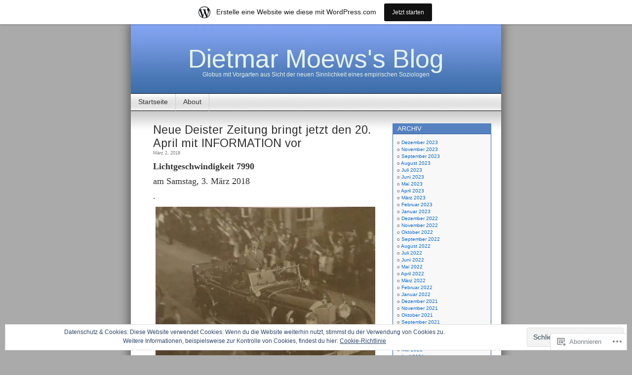

--- FILE ---
content_type: text/html; charset=UTF-8
request_url: https://lichtgeschwindigkeit.wordpress.com/tag/as-to-which-there-is-no-possible-doubt/
body_size: 64648
content:
<!DOCTYPE html>
<html lang="de-DE">
<head>
<meta charset="UTF-8" />
<title>as to which there is no possible doubt | Dietmar Moews&#039;s Blog</title>
<link rel="profile" href="http://gmpg.org/xfn/11" />
<link rel="pingback" href="https://lichtgeschwindigkeit.wordpress.com/xmlrpc.php" />
<script type="text/javascript">
  WebFontConfig = {"google":{"families":["Arimo:r:latin,latin-ext"]},"api_url":"https:\/\/fonts-api.wp.com\/css"};
  (function() {
    var wf = document.createElement('script');
    wf.src = '/wp-content/plugins/custom-fonts/js/webfont.js';
    wf.type = 'text/javascript';
    wf.async = 'true';
    var s = document.getElementsByTagName('script')[0];
    s.parentNode.insertBefore(wf, s);
	})();
</script><style id="jetpack-custom-fonts-css">.wf-active #header h1{font-family:"Arimo",sans-serif;font-size:5.2em;font-style:normal;font-weight:400}.wf-active h1, .wf-active h2, .wf-active h3{font-family:"Arimo",sans-serif;font-weight:400;font-style:normal}.wf-active h2{font-size:2.34em;font-style:normal;font-weight:400}.wf-active h2.pagetitle{font-size:2.08em;font-style:normal;font-weight:400}.wf-active #sidebar h2{font-family:"Arimo",sans-serif;font-weight:400;font-size:1.3em;font-style:normal}.wf-active h3{font-size:1.69em;font-style:normal;font-weight:400}.wf-active #wp-calendar th{font-style:normal;font-weight:400}</style>
<meta name='robots' content='max-image-preview:large' />
<link rel='dns-prefetch' href='//s0.wp.com' />
<link rel='dns-prefetch' href='//af.pubmine.com' />
<link rel="alternate" type="application/rss+xml" title="Dietmar Moews&#039;s Blog &raquo; Feed" href="https://lichtgeschwindigkeit.wordpress.com/feed/" />
<link rel="alternate" type="application/rss+xml" title="Dietmar Moews&#039;s Blog &raquo; Kommentar-Feed" href="https://lichtgeschwindigkeit.wordpress.com/comments/feed/" />
<link rel="alternate" type="application/rss+xml" title="Dietmar Moews&#039;s Blog &raquo; as to which there is no possible doubt Schlagwort-Feed" href="https://lichtgeschwindigkeit.wordpress.com/tag/as-to-which-there-is-no-possible-doubt/feed/" />
	<script type="text/javascript">
		/* <![CDATA[ */
		function addLoadEvent(func) {
			var oldonload = window.onload;
			if (typeof window.onload != 'function') {
				window.onload = func;
			} else {
				window.onload = function () {
					oldonload();
					func();
				}
			}
		}
		/* ]]> */
	</script>
	<link crossorigin='anonymous' rel='stylesheet' id='all-css-0-1' href='/_static/??-eJxljcEOwiAQRH9IXBsNxoPxW6BdcS0LpLuE9O9FD6bG68ybN9CKGXNSTApcTYk1UBJoNAVUAay9zTOhia6BIpfoFAVE14j7UWQHG4GPOXwV7JYZlVIw3i3Q0d/kb7x5p3SnRLqCPpD7W6kePhgXfe9ufB3OdrCnw8Ueny9brkh4&cssminify=yes' type='text/css' media='all' />
<style id='wp-emoji-styles-inline-css'>

	img.wp-smiley, img.emoji {
		display: inline !important;
		border: none !important;
		box-shadow: none !important;
		height: 1em !important;
		width: 1em !important;
		margin: 0 0.07em !important;
		vertical-align: -0.1em !important;
		background: none !important;
		padding: 0 !important;
	}
/*# sourceURL=wp-emoji-styles-inline-css */
</style>
<link crossorigin='anonymous' rel='stylesheet' id='all-css-2-1' href='/wp-content/plugins/gutenberg-core/v22.2.0/build/styles/block-library/style.css?m=1764855221i&cssminify=yes' type='text/css' media='all' />
<style id='wp-block-library-inline-css'>
.has-text-align-justify {
	text-align:justify;
}
.has-text-align-justify{text-align:justify;}

/*# sourceURL=wp-block-library-inline-css */
</style><style id='global-styles-inline-css'>
:root{--wp--preset--aspect-ratio--square: 1;--wp--preset--aspect-ratio--4-3: 4/3;--wp--preset--aspect-ratio--3-4: 3/4;--wp--preset--aspect-ratio--3-2: 3/2;--wp--preset--aspect-ratio--2-3: 2/3;--wp--preset--aspect-ratio--16-9: 16/9;--wp--preset--aspect-ratio--9-16: 9/16;--wp--preset--color--black: #000000;--wp--preset--color--cyan-bluish-gray: #abb8c3;--wp--preset--color--white: #ffffff;--wp--preset--color--pale-pink: #f78da7;--wp--preset--color--vivid-red: #cf2e2e;--wp--preset--color--luminous-vivid-orange: #ff6900;--wp--preset--color--luminous-vivid-amber: #fcb900;--wp--preset--color--light-green-cyan: #7bdcb5;--wp--preset--color--vivid-green-cyan: #00d084;--wp--preset--color--pale-cyan-blue: #8ed1fc;--wp--preset--color--vivid-cyan-blue: #0693e3;--wp--preset--color--vivid-purple: #9b51e0;--wp--preset--gradient--vivid-cyan-blue-to-vivid-purple: linear-gradient(135deg,rgb(6,147,227) 0%,rgb(155,81,224) 100%);--wp--preset--gradient--light-green-cyan-to-vivid-green-cyan: linear-gradient(135deg,rgb(122,220,180) 0%,rgb(0,208,130) 100%);--wp--preset--gradient--luminous-vivid-amber-to-luminous-vivid-orange: linear-gradient(135deg,rgb(252,185,0) 0%,rgb(255,105,0) 100%);--wp--preset--gradient--luminous-vivid-orange-to-vivid-red: linear-gradient(135deg,rgb(255,105,0) 0%,rgb(207,46,46) 100%);--wp--preset--gradient--very-light-gray-to-cyan-bluish-gray: linear-gradient(135deg,rgb(238,238,238) 0%,rgb(169,184,195) 100%);--wp--preset--gradient--cool-to-warm-spectrum: linear-gradient(135deg,rgb(74,234,220) 0%,rgb(151,120,209) 20%,rgb(207,42,186) 40%,rgb(238,44,130) 60%,rgb(251,105,98) 80%,rgb(254,248,76) 100%);--wp--preset--gradient--blush-light-purple: linear-gradient(135deg,rgb(255,206,236) 0%,rgb(152,150,240) 100%);--wp--preset--gradient--blush-bordeaux: linear-gradient(135deg,rgb(254,205,165) 0%,rgb(254,45,45) 50%,rgb(107,0,62) 100%);--wp--preset--gradient--luminous-dusk: linear-gradient(135deg,rgb(255,203,112) 0%,rgb(199,81,192) 50%,rgb(65,88,208) 100%);--wp--preset--gradient--pale-ocean: linear-gradient(135deg,rgb(255,245,203) 0%,rgb(182,227,212) 50%,rgb(51,167,181) 100%);--wp--preset--gradient--electric-grass: linear-gradient(135deg,rgb(202,248,128) 0%,rgb(113,206,126) 100%);--wp--preset--gradient--midnight: linear-gradient(135deg,rgb(2,3,129) 0%,rgb(40,116,252) 100%);--wp--preset--font-size--small: 13px;--wp--preset--font-size--medium: 20px;--wp--preset--font-size--large: 36px;--wp--preset--font-size--x-large: 42px;--wp--preset--font-family--albert-sans: 'Albert Sans', sans-serif;--wp--preset--font-family--alegreya: Alegreya, serif;--wp--preset--font-family--arvo: Arvo, serif;--wp--preset--font-family--bodoni-moda: 'Bodoni Moda', serif;--wp--preset--font-family--bricolage-grotesque: 'Bricolage Grotesque', sans-serif;--wp--preset--font-family--cabin: Cabin, sans-serif;--wp--preset--font-family--chivo: Chivo, sans-serif;--wp--preset--font-family--commissioner: Commissioner, sans-serif;--wp--preset--font-family--cormorant: Cormorant, serif;--wp--preset--font-family--courier-prime: 'Courier Prime', monospace;--wp--preset--font-family--crimson-pro: 'Crimson Pro', serif;--wp--preset--font-family--dm-mono: 'DM Mono', monospace;--wp--preset--font-family--dm-sans: 'DM Sans', sans-serif;--wp--preset--font-family--dm-serif-display: 'DM Serif Display', serif;--wp--preset--font-family--domine: Domine, serif;--wp--preset--font-family--eb-garamond: 'EB Garamond', serif;--wp--preset--font-family--epilogue: Epilogue, sans-serif;--wp--preset--font-family--fahkwang: Fahkwang, sans-serif;--wp--preset--font-family--figtree: Figtree, sans-serif;--wp--preset--font-family--fira-sans: 'Fira Sans', sans-serif;--wp--preset--font-family--fjalla-one: 'Fjalla One', sans-serif;--wp--preset--font-family--fraunces: Fraunces, serif;--wp--preset--font-family--gabarito: Gabarito, system-ui;--wp--preset--font-family--ibm-plex-mono: 'IBM Plex Mono', monospace;--wp--preset--font-family--ibm-plex-sans: 'IBM Plex Sans', sans-serif;--wp--preset--font-family--ibarra-real-nova: 'Ibarra Real Nova', serif;--wp--preset--font-family--instrument-serif: 'Instrument Serif', serif;--wp--preset--font-family--inter: Inter, sans-serif;--wp--preset--font-family--josefin-sans: 'Josefin Sans', sans-serif;--wp--preset--font-family--jost: Jost, sans-serif;--wp--preset--font-family--libre-baskerville: 'Libre Baskerville', serif;--wp--preset--font-family--libre-franklin: 'Libre Franklin', sans-serif;--wp--preset--font-family--literata: Literata, serif;--wp--preset--font-family--lora: Lora, serif;--wp--preset--font-family--merriweather: Merriweather, serif;--wp--preset--font-family--montserrat: Montserrat, sans-serif;--wp--preset--font-family--newsreader: Newsreader, serif;--wp--preset--font-family--noto-sans-mono: 'Noto Sans Mono', sans-serif;--wp--preset--font-family--nunito: Nunito, sans-serif;--wp--preset--font-family--open-sans: 'Open Sans', sans-serif;--wp--preset--font-family--overpass: Overpass, sans-serif;--wp--preset--font-family--pt-serif: 'PT Serif', serif;--wp--preset--font-family--petrona: Petrona, serif;--wp--preset--font-family--piazzolla: Piazzolla, serif;--wp--preset--font-family--playfair-display: 'Playfair Display', serif;--wp--preset--font-family--plus-jakarta-sans: 'Plus Jakarta Sans', sans-serif;--wp--preset--font-family--poppins: Poppins, sans-serif;--wp--preset--font-family--raleway: Raleway, sans-serif;--wp--preset--font-family--roboto: Roboto, sans-serif;--wp--preset--font-family--roboto-slab: 'Roboto Slab', serif;--wp--preset--font-family--rubik: Rubik, sans-serif;--wp--preset--font-family--rufina: Rufina, serif;--wp--preset--font-family--sora: Sora, sans-serif;--wp--preset--font-family--source-sans-3: 'Source Sans 3', sans-serif;--wp--preset--font-family--source-serif-4: 'Source Serif 4', serif;--wp--preset--font-family--space-mono: 'Space Mono', monospace;--wp--preset--font-family--syne: Syne, sans-serif;--wp--preset--font-family--texturina: Texturina, serif;--wp--preset--font-family--urbanist: Urbanist, sans-serif;--wp--preset--font-family--work-sans: 'Work Sans', sans-serif;--wp--preset--spacing--20: 0.44rem;--wp--preset--spacing--30: 0.67rem;--wp--preset--spacing--40: 1rem;--wp--preset--spacing--50: 1.5rem;--wp--preset--spacing--60: 2.25rem;--wp--preset--spacing--70: 3.38rem;--wp--preset--spacing--80: 5.06rem;--wp--preset--shadow--natural: 6px 6px 9px rgba(0, 0, 0, 0.2);--wp--preset--shadow--deep: 12px 12px 50px rgba(0, 0, 0, 0.4);--wp--preset--shadow--sharp: 6px 6px 0px rgba(0, 0, 0, 0.2);--wp--preset--shadow--outlined: 6px 6px 0px -3px rgb(255, 255, 255), 6px 6px rgb(0, 0, 0);--wp--preset--shadow--crisp: 6px 6px 0px rgb(0, 0, 0);}:where(.is-layout-flex){gap: 0.5em;}:where(.is-layout-grid){gap: 0.5em;}body .is-layout-flex{display: flex;}.is-layout-flex{flex-wrap: wrap;align-items: center;}.is-layout-flex > :is(*, div){margin: 0;}body .is-layout-grid{display: grid;}.is-layout-grid > :is(*, div){margin: 0;}:where(.wp-block-columns.is-layout-flex){gap: 2em;}:where(.wp-block-columns.is-layout-grid){gap: 2em;}:where(.wp-block-post-template.is-layout-flex){gap: 1.25em;}:where(.wp-block-post-template.is-layout-grid){gap: 1.25em;}.has-black-color{color: var(--wp--preset--color--black) !important;}.has-cyan-bluish-gray-color{color: var(--wp--preset--color--cyan-bluish-gray) !important;}.has-white-color{color: var(--wp--preset--color--white) !important;}.has-pale-pink-color{color: var(--wp--preset--color--pale-pink) !important;}.has-vivid-red-color{color: var(--wp--preset--color--vivid-red) !important;}.has-luminous-vivid-orange-color{color: var(--wp--preset--color--luminous-vivid-orange) !important;}.has-luminous-vivid-amber-color{color: var(--wp--preset--color--luminous-vivid-amber) !important;}.has-light-green-cyan-color{color: var(--wp--preset--color--light-green-cyan) !important;}.has-vivid-green-cyan-color{color: var(--wp--preset--color--vivid-green-cyan) !important;}.has-pale-cyan-blue-color{color: var(--wp--preset--color--pale-cyan-blue) !important;}.has-vivid-cyan-blue-color{color: var(--wp--preset--color--vivid-cyan-blue) !important;}.has-vivid-purple-color{color: var(--wp--preset--color--vivid-purple) !important;}.has-black-background-color{background-color: var(--wp--preset--color--black) !important;}.has-cyan-bluish-gray-background-color{background-color: var(--wp--preset--color--cyan-bluish-gray) !important;}.has-white-background-color{background-color: var(--wp--preset--color--white) !important;}.has-pale-pink-background-color{background-color: var(--wp--preset--color--pale-pink) !important;}.has-vivid-red-background-color{background-color: var(--wp--preset--color--vivid-red) !important;}.has-luminous-vivid-orange-background-color{background-color: var(--wp--preset--color--luminous-vivid-orange) !important;}.has-luminous-vivid-amber-background-color{background-color: var(--wp--preset--color--luminous-vivid-amber) !important;}.has-light-green-cyan-background-color{background-color: var(--wp--preset--color--light-green-cyan) !important;}.has-vivid-green-cyan-background-color{background-color: var(--wp--preset--color--vivid-green-cyan) !important;}.has-pale-cyan-blue-background-color{background-color: var(--wp--preset--color--pale-cyan-blue) !important;}.has-vivid-cyan-blue-background-color{background-color: var(--wp--preset--color--vivid-cyan-blue) !important;}.has-vivid-purple-background-color{background-color: var(--wp--preset--color--vivid-purple) !important;}.has-black-border-color{border-color: var(--wp--preset--color--black) !important;}.has-cyan-bluish-gray-border-color{border-color: var(--wp--preset--color--cyan-bluish-gray) !important;}.has-white-border-color{border-color: var(--wp--preset--color--white) !important;}.has-pale-pink-border-color{border-color: var(--wp--preset--color--pale-pink) !important;}.has-vivid-red-border-color{border-color: var(--wp--preset--color--vivid-red) !important;}.has-luminous-vivid-orange-border-color{border-color: var(--wp--preset--color--luminous-vivid-orange) !important;}.has-luminous-vivid-amber-border-color{border-color: var(--wp--preset--color--luminous-vivid-amber) !important;}.has-light-green-cyan-border-color{border-color: var(--wp--preset--color--light-green-cyan) !important;}.has-vivid-green-cyan-border-color{border-color: var(--wp--preset--color--vivid-green-cyan) !important;}.has-pale-cyan-blue-border-color{border-color: var(--wp--preset--color--pale-cyan-blue) !important;}.has-vivid-cyan-blue-border-color{border-color: var(--wp--preset--color--vivid-cyan-blue) !important;}.has-vivid-purple-border-color{border-color: var(--wp--preset--color--vivid-purple) !important;}.has-vivid-cyan-blue-to-vivid-purple-gradient-background{background: var(--wp--preset--gradient--vivid-cyan-blue-to-vivid-purple) !important;}.has-light-green-cyan-to-vivid-green-cyan-gradient-background{background: var(--wp--preset--gradient--light-green-cyan-to-vivid-green-cyan) !important;}.has-luminous-vivid-amber-to-luminous-vivid-orange-gradient-background{background: var(--wp--preset--gradient--luminous-vivid-amber-to-luminous-vivid-orange) !important;}.has-luminous-vivid-orange-to-vivid-red-gradient-background{background: var(--wp--preset--gradient--luminous-vivid-orange-to-vivid-red) !important;}.has-very-light-gray-to-cyan-bluish-gray-gradient-background{background: var(--wp--preset--gradient--very-light-gray-to-cyan-bluish-gray) !important;}.has-cool-to-warm-spectrum-gradient-background{background: var(--wp--preset--gradient--cool-to-warm-spectrum) !important;}.has-blush-light-purple-gradient-background{background: var(--wp--preset--gradient--blush-light-purple) !important;}.has-blush-bordeaux-gradient-background{background: var(--wp--preset--gradient--blush-bordeaux) !important;}.has-luminous-dusk-gradient-background{background: var(--wp--preset--gradient--luminous-dusk) !important;}.has-pale-ocean-gradient-background{background: var(--wp--preset--gradient--pale-ocean) !important;}.has-electric-grass-gradient-background{background: var(--wp--preset--gradient--electric-grass) !important;}.has-midnight-gradient-background{background: var(--wp--preset--gradient--midnight) !important;}.has-small-font-size{font-size: var(--wp--preset--font-size--small) !important;}.has-medium-font-size{font-size: var(--wp--preset--font-size--medium) !important;}.has-large-font-size{font-size: var(--wp--preset--font-size--large) !important;}.has-x-large-font-size{font-size: var(--wp--preset--font-size--x-large) !important;}.has-albert-sans-font-family{font-family: var(--wp--preset--font-family--albert-sans) !important;}.has-alegreya-font-family{font-family: var(--wp--preset--font-family--alegreya) !important;}.has-arvo-font-family{font-family: var(--wp--preset--font-family--arvo) !important;}.has-bodoni-moda-font-family{font-family: var(--wp--preset--font-family--bodoni-moda) !important;}.has-bricolage-grotesque-font-family{font-family: var(--wp--preset--font-family--bricolage-grotesque) !important;}.has-cabin-font-family{font-family: var(--wp--preset--font-family--cabin) !important;}.has-chivo-font-family{font-family: var(--wp--preset--font-family--chivo) !important;}.has-commissioner-font-family{font-family: var(--wp--preset--font-family--commissioner) !important;}.has-cormorant-font-family{font-family: var(--wp--preset--font-family--cormorant) !important;}.has-courier-prime-font-family{font-family: var(--wp--preset--font-family--courier-prime) !important;}.has-crimson-pro-font-family{font-family: var(--wp--preset--font-family--crimson-pro) !important;}.has-dm-mono-font-family{font-family: var(--wp--preset--font-family--dm-mono) !important;}.has-dm-sans-font-family{font-family: var(--wp--preset--font-family--dm-sans) !important;}.has-dm-serif-display-font-family{font-family: var(--wp--preset--font-family--dm-serif-display) !important;}.has-domine-font-family{font-family: var(--wp--preset--font-family--domine) !important;}.has-eb-garamond-font-family{font-family: var(--wp--preset--font-family--eb-garamond) !important;}.has-epilogue-font-family{font-family: var(--wp--preset--font-family--epilogue) !important;}.has-fahkwang-font-family{font-family: var(--wp--preset--font-family--fahkwang) !important;}.has-figtree-font-family{font-family: var(--wp--preset--font-family--figtree) !important;}.has-fira-sans-font-family{font-family: var(--wp--preset--font-family--fira-sans) !important;}.has-fjalla-one-font-family{font-family: var(--wp--preset--font-family--fjalla-one) !important;}.has-fraunces-font-family{font-family: var(--wp--preset--font-family--fraunces) !important;}.has-gabarito-font-family{font-family: var(--wp--preset--font-family--gabarito) !important;}.has-ibm-plex-mono-font-family{font-family: var(--wp--preset--font-family--ibm-plex-mono) !important;}.has-ibm-plex-sans-font-family{font-family: var(--wp--preset--font-family--ibm-plex-sans) !important;}.has-ibarra-real-nova-font-family{font-family: var(--wp--preset--font-family--ibarra-real-nova) !important;}.has-instrument-serif-font-family{font-family: var(--wp--preset--font-family--instrument-serif) !important;}.has-inter-font-family{font-family: var(--wp--preset--font-family--inter) !important;}.has-josefin-sans-font-family{font-family: var(--wp--preset--font-family--josefin-sans) !important;}.has-jost-font-family{font-family: var(--wp--preset--font-family--jost) !important;}.has-libre-baskerville-font-family{font-family: var(--wp--preset--font-family--libre-baskerville) !important;}.has-libre-franklin-font-family{font-family: var(--wp--preset--font-family--libre-franklin) !important;}.has-literata-font-family{font-family: var(--wp--preset--font-family--literata) !important;}.has-lora-font-family{font-family: var(--wp--preset--font-family--lora) !important;}.has-merriweather-font-family{font-family: var(--wp--preset--font-family--merriweather) !important;}.has-montserrat-font-family{font-family: var(--wp--preset--font-family--montserrat) !important;}.has-newsreader-font-family{font-family: var(--wp--preset--font-family--newsreader) !important;}.has-noto-sans-mono-font-family{font-family: var(--wp--preset--font-family--noto-sans-mono) !important;}.has-nunito-font-family{font-family: var(--wp--preset--font-family--nunito) !important;}.has-open-sans-font-family{font-family: var(--wp--preset--font-family--open-sans) !important;}.has-overpass-font-family{font-family: var(--wp--preset--font-family--overpass) !important;}.has-pt-serif-font-family{font-family: var(--wp--preset--font-family--pt-serif) !important;}.has-petrona-font-family{font-family: var(--wp--preset--font-family--petrona) !important;}.has-piazzolla-font-family{font-family: var(--wp--preset--font-family--piazzolla) !important;}.has-playfair-display-font-family{font-family: var(--wp--preset--font-family--playfair-display) !important;}.has-plus-jakarta-sans-font-family{font-family: var(--wp--preset--font-family--plus-jakarta-sans) !important;}.has-poppins-font-family{font-family: var(--wp--preset--font-family--poppins) !important;}.has-raleway-font-family{font-family: var(--wp--preset--font-family--raleway) !important;}.has-roboto-font-family{font-family: var(--wp--preset--font-family--roboto) !important;}.has-roboto-slab-font-family{font-family: var(--wp--preset--font-family--roboto-slab) !important;}.has-rubik-font-family{font-family: var(--wp--preset--font-family--rubik) !important;}.has-rufina-font-family{font-family: var(--wp--preset--font-family--rufina) !important;}.has-sora-font-family{font-family: var(--wp--preset--font-family--sora) !important;}.has-source-sans-3-font-family{font-family: var(--wp--preset--font-family--source-sans-3) !important;}.has-source-serif-4-font-family{font-family: var(--wp--preset--font-family--source-serif-4) !important;}.has-space-mono-font-family{font-family: var(--wp--preset--font-family--space-mono) !important;}.has-syne-font-family{font-family: var(--wp--preset--font-family--syne) !important;}.has-texturina-font-family{font-family: var(--wp--preset--font-family--texturina) !important;}.has-urbanist-font-family{font-family: var(--wp--preset--font-family--urbanist) !important;}.has-work-sans-font-family{font-family: var(--wp--preset--font-family--work-sans) !important;}
/*# sourceURL=global-styles-inline-css */
</style>

<style id='classic-theme-styles-inline-css'>
/*! This file is auto-generated */
.wp-block-button__link{color:#fff;background-color:#32373c;border-radius:9999px;box-shadow:none;text-decoration:none;padding:calc(.667em + 2px) calc(1.333em + 2px);font-size:1.125em}.wp-block-file__button{background:#32373c;color:#fff;text-decoration:none}
/*# sourceURL=/wp-includes/css/classic-themes.min.css */
</style>
<link crossorigin='anonymous' rel='stylesheet' id='all-css-4-1' href='/_static/??-eJyFj10KwkAMhC9kGvpD1QfxLN021tVNd9lsLd7eVEErQn0JyTDfkMEpQOuHREPC4MbeDoKtN863V8Eiy3dZDmI5OIJIt6zCzkp6O0DS3VHWimxwEcQjfLIiqc6hSbODqbMNOWK1rWFTUAaMCZFEQCfbkSGdFZQf7iVjGA0+JQ4J/z4WSSv0uvaorsW5BvXkQYs3yfrh64CTa2yc0SMf8m2V1/uyLOrLA/Apgi8=&cssminify=yes' type='text/css' media='all' />
<link crossorigin='anonymous' rel='stylesheet' id='print-css-5-1' href='/wp-content/mu-plugins/global-print/global-print.css?m=1465851035i&cssminify=yes' type='text/css' media='print' />
<style id='jetpack-global-styles-frontend-style-inline-css'>
:root { --font-headings: unset; --font-base: unset; --font-headings-default: -apple-system,BlinkMacSystemFont,"Segoe UI",Roboto,Oxygen-Sans,Ubuntu,Cantarell,"Helvetica Neue",sans-serif; --font-base-default: -apple-system,BlinkMacSystemFont,"Segoe UI",Roboto,Oxygen-Sans,Ubuntu,Cantarell,"Helvetica Neue",sans-serif;}
/*# sourceURL=jetpack-global-styles-frontend-style-inline-css */
</style>
<link crossorigin='anonymous' rel='stylesheet' id='all-css-8-1' href='/wp-content/themes/h4/global.css?m=1420737423i&cssminify=yes' type='text/css' media='all' />
<script type="text/javascript" id="wpcom-actionbar-placeholder-js-extra">
/* <![CDATA[ */
var actionbardata = {"siteID":"9547884","postID":"0","siteURL":"https://lichtgeschwindigkeit.wordpress.com","xhrURL":"https://lichtgeschwindigkeit.wordpress.com/wp-admin/admin-ajax.php","nonce":"ea2019d99d","isLoggedIn":"","statusMessage":"","subsEmailDefault":"instantly","proxyScriptUrl":"https://s0.wp.com/wp-content/js/wpcom-proxy-request.js?m=1513050504i&amp;ver=20211021","i18n":{"followedText":"Neue Beitr\u00e4ge von dieser Website erscheinen nun in deinem \u003Ca href=\"https://wordpress.com/reader\"\u003EReader\u003C/a\u003E","foldBar":"Diese Leiste einklappen","unfoldBar":"Diese Leiste aufklappen","shortLinkCopied":"Kurzlink in Zwischenablage kopiert"}};
//# sourceURL=wpcom-actionbar-placeholder-js-extra
/* ]]> */
</script>
<script type="text/javascript" id="jetpack-mu-wpcom-settings-js-before">
/* <![CDATA[ */
var JETPACK_MU_WPCOM_SETTINGS = {"assetsUrl":"https://s0.wp.com/wp-content/mu-plugins/jetpack-mu-wpcom-plugin/moon/jetpack_vendor/automattic/jetpack-mu-wpcom/src/build/"};
//# sourceURL=jetpack-mu-wpcom-settings-js-before
/* ]]> */
</script>
<script crossorigin='anonymous' type='text/javascript'  src='/_static/??/wp-content/js/rlt-proxy.js,/wp-content/blog-plugins/wordads-classes/js/cmp/v2/cmp-non-gdpr.js?m=1720530689j'></script>
<script type="text/javascript" id="rlt-proxy-js-after">
/* <![CDATA[ */
	rltInitialize( {"token":null,"iframeOrigins":["https:\/\/widgets.wp.com"]} );
//# sourceURL=rlt-proxy-js-after
/* ]]> */
</script>
<link rel="EditURI" type="application/rsd+xml" title="RSD" href="https://lichtgeschwindigkeit.wordpress.com/xmlrpc.php?rsd" />
<meta name="generator" content="WordPress.com" />

<!-- Jetpack Open Graph Tags -->
<meta property="og:type" content="website" />
<meta property="og:title" content="as to which there is no possible doubt &#8211; Dietmar Moews&#039;s Blog" />
<meta property="og:url" content="https://lichtgeschwindigkeit.wordpress.com/tag/as-to-which-there-is-no-possible-doubt/" />
<meta property="og:site_name" content="Dietmar Moews&#039;s Blog" />
<meta property="og:image" content="https://s0.wp.com/i/blank.jpg?m=1383295312i" />
<meta property="og:image:width" content="200" />
<meta property="og:image:height" content="200" />
<meta property="og:image:alt" content="" />
<meta property="og:locale" content="de_DE" />
<meta property="fb:app_id" content="249643311490" />

<!-- End Jetpack Open Graph Tags -->
<link rel="shortcut icon" type="image/x-icon" href="https://s0.wp.com/i/favicon.ico?m=1713425267i" sizes="16x16 24x24 32x32 48x48" />
<link rel="icon" type="image/x-icon" href="https://s0.wp.com/i/favicon.ico?m=1713425267i" sizes="16x16 24x24 32x32 48x48" />
<link rel="apple-touch-icon" href="https://s0.wp.com/i/webclip.png?m=1713868326i" />
<link rel='openid.server' href='https://lichtgeschwindigkeit.wordpress.com/?openidserver=1' />
<link rel='openid.delegate' href='https://lichtgeschwindigkeit.wordpress.com/' />
<link rel="search" type="application/opensearchdescription+xml" href="https://lichtgeschwindigkeit.wordpress.com/osd.xml" title="Dietmar Moews&#039;s Blog" />
<link rel="search" type="application/opensearchdescription+xml" href="https://s1.wp.com/opensearch.xml" title="WordPress.com" />
<meta name="description" content="Beiträge über as to which there is no possible doubt von dietmarmoews" />
<style type="text/css">
#headerimg{
	background: url(https://s0.wp.com/wp-content/themes/pub/contempt/images/blue_flower/head.jpg) no-repeat;
}
#header h1 a, .description {
	color:#E5F2E9;
}
</style>
<script type="text/javascript">
/* <![CDATA[ */
var wa_client = {}; wa_client.cmd = []; wa_client.config = { 'blog_id': 9547884, 'blog_language': 'de', 'is_wordads': false, 'hosting_type': 0, 'afp_account_id': 'pub-4047560324539888', 'afp_host_id': 5038568878849053, 'theme': 'pub/contempt', '_': { 'title': 'Werbung', 'privacy_settings': 'Datenschutz-Einstellungen' }, 'formats': [ 'belowpost', 'bottom_sticky', 'sidebar_sticky_right', 'sidebar', 'gutenberg_rectangle', 'gutenberg_leaderboard', 'gutenberg_mobile_leaderboard', 'gutenberg_skyscraper' ] };
/* ]]> */
</script>
		<script type="text/javascript">

			window.doNotSellCallback = function() {

				var linkElements = [
					'a[href="https://wordpress.com/?ref=footer_blog"]',
					'a[href="https://wordpress.com/?ref=footer_website"]',
					'a[href="https://wordpress.com/?ref=vertical_footer"]',
					'a[href^="https://wordpress.com/?ref=footer_segment_"]',
				].join(',');

				var dnsLink = document.createElement( 'a' );
				dnsLink.href = 'https://wordpress.com/de/advertising-program-optout/';
				dnsLink.classList.add( 'do-not-sell-link' );
				dnsLink.rel = 'nofollow';
				dnsLink.style.marginLeft = '0.5em';
				dnsLink.textContent = 'Meine persönlichen Informationen nicht verkaufen oder weitergeben';

				var creditLinks = document.querySelectorAll( linkElements );

				if ( 0 === creditLinks.length ) {
					return false;
				}

				Array.prototype.forEach.call( creditLinks, function( el ) {
					el.insertAdjacentElement( 'afterend', dnsLink );
				});

				return true;
			};

		</script>
		<script type="text/javascript">
	window.google_analytics_uacct = "UA-52447-2";
</script>

<script type="text/javascript">
	var _gaq = _gaq || [];
	_gaq.push(['_setAccount', 'UA-52447-2']);
	_gaq.push(['_gat._anonymizeIp']);
	_gaq.push(['_setDomainName', 'wordpress.com']);
	_gaq.push(['_initData']);
	_gaq.push(['_trackPageview']);

	(function() {
		var ga = document.createElement('script'); ga.type = 'text/javascript'; ga.async = true;
		ga.src = ('https:' == document.location.protocol ? 'https://ssl' : 'http://www') + '.google-analytics.com/ga.js';
		(document.getElementsByTagName('head')[0] || document.getElementsByTagName('body')[0]).appendChild(ga);
	})();
</script>
<link crossorigin='anonymous' rel='stylesheet' id='all-css-0-3' href='/_static/??-eJyNjMEKgzAQBX9Ifdha9CJ+StF1KdFkN7gJ+X0RbM89zjAMSqxJJbEkhFxHnz9ODBunONN+M4Kq4O2EsHil3WDFRT4aMqvw/yHomj0baD40G/tf9BXXcApj27+ej6Hr2247ASkBO20=&cssminify=yes' type='text/css' media='all' />
</head>
<body class="archive tag tag-as-to-which-there-is-no-possible-doubt tag-606990227 wp-theme-pubcontempt customizer-styles-applied jetpack-reblog-enabled has-marketing-bar has-marketing-bar-theme-contempt">

<div id="page">

<div id="header">
	<div id="headerimg" onclick="location.href='https://lichtgeschwindigkeit.wordpress.com';" style="cursor: pointer;">
		<h1><a href="https://lichtgeschwindigkeit.wordpress.com/">Dietmar Moews&#039;s Blog</a></h1>
		<div class="description">Globus mit Vorgarten aus Sicht der neuen Sinnlichkeit eines empirischen Soziologen</div>
	</div>
</div>

<ul id="pagebar" class="menu pagebar"><li ><a href="https://lichtgeschwindigkeit.wordpress.com/">Startseite</a></li><li class="page_item page-item-2"><a href="https://lichtgeschwindigkeit.wordpress.com/about/">About</a></li>
</ul>

<div id="grad" style="height: 65px; width: 100%; background: url(https://s0.wp.com/wp-content/themes/pub/contempt/images/blue_flower/topgrad.jpg);">&nbsp;</div>

	<div id="content">

	
		
			<div class="post-38316 post type-post status-publish format-standard hentry category-uncategorized tag-black-hawk-helikopter tag-hagana tag-waffen-us-amerikanisch tag-51105 tag-000-african-refugees-had-come-to-israel tag-000-damages-for-the-loss-of-the-services-of-her-daughter-in-that-suit tag-000-of-the-refugees-have-already-left-the-country-the-mission-now tag-000-my-bondsmen-were-albert-janicke-and-charles-forschner tag-125-000-exemplaires tag-1849-eggerssauer-my-next-letter-is-from-mr-boelting tag-1849-their-letter tag-1949883 tag-1380297 tag-1884-magnus-gross tag-2523419 tag-1885-to-whom-it-may-concern-j-w-kulenkamp-has-been-in-the-employ-of-this-company-over-one-year tag-1885-the-case-was-tried-that-very-month-in-the-first-district-police-court-before-two-police-justices-then-and-there-presiding tag-881776 tag-1887-we-testify-that-mr-j-w-kulenkamp-has-been-in-our-employ-for-about-a-year tag-1890-by-members-of-syndicate tag-490579 tag-1893-they-describe-the-details-of-an-interview-had-by-those-two-gentlemen-on-april-13th tag-25-milliarden-us-dollar tag-30-west-30th-str-new-york-mark-p-brennan-no-1164-9th-ave-my-present-employer-is-the-new-york-progress-bunching-machine-company tag-500-and-a-plane-ticket-to-a-third-country tag-a-single-term tag-about-the-middle-of-december tag-above-mentioned tag-absolutely-so tag-accepted-it-at-that-time-i-was-quite-a-large-stockholder-in-the-excelsior-gas-light-company-of-new-york-city tag-according-to-an-israeli-military-spokesman tag-according-to-the-law-and-custom-in-such-cases-in-this-state tag-africans-in-israel-who-over-the-past-few-years-have-voluntarily-taken-the-third-country-option-ended-up-back-on-the-perilous-refugee-trail-from-east-africa-to-libya-without-status tag-after-reading-mr-goebels-affidavits tag-after-the-complaint-and-answer-were-filed tag-al-qaida-aktiv-sunnitisch tag-alberta tag-all-dated-april-8 tag-also-dated-april-8th tag-although-repeatedly-importuned-by-mrs-michells-an-her-representatives-to-do-so-i-felt-that-my-innocence-was-at-stake tag-always-ready-to-say-or-do-anything tag-amerikanische-black-hawk-hubschrauber tag-and tag-and-afterwards-a-clerk-in-the-office-this-service-at-bremen tag-and-also-assisted-in-collecting-we-recommend-him-to-any-one-wishing-help-of-that-kind tag-and-among-them-was-henry-goebel tag-and-are-almost-identical-in-language-i-shall-therefore-speak-of-them-together-they-state-that-i-was-once-a-member-of-the-german-pilgrim-lodge tag-and-as-my-failing-health-made-it-difficult-for-me-to-attend-the-meetings tag-and-both-members-with-me-of-the-german-pilgrim-lodge-i-offered-to-give-them-security-for-going-on-my-bond tag-and-deny-that-they-ever-made-any-such-affidavits tag-and-finally-threatened-me-with-arrest-while-it-was-painful-to-feel-that-this-monstrous-charge-would-be-given-publicity tag-and-has-set-forth-in-it-the-details-of-the-trial-after-my-discharge-in-the-bastardy-proceeding tag-and-have-read-it-in-view-of-what-it-says tag-and-he-has-been-with-me-ever-since-he-has-proven-to-be-all-that-i-expected tag-and-he-has-the-entire-confidence-and-respect-of-myself-and-of-my-associates-in-the-company-i-do-not-believe-that-he-would-say-or-do-a-dishonest-thing-adolph-charles-schutz-the-abo tag-and-he-reassigned-and-redelivered-the-same-to-me-on-april-1st tag-and-i-am-certain-that-they-would-never-knowingly-make-false-statements-indeed tag-and-i-am-informed-that-mr-seidenstock-says-the-same-thing-about-his-affidavit-as-mr-gminder-and-mr-todtschinder-say-about-theirs-that-it-is-false-and-that-he-gave-an-affidavit-t tag-and-i-assigned-to-mr-forschner-one-of-my-certificates-of-stock-in-that-company-as-security tag-and-i-beg-to-call-attention-to-those-affidavits-in-support-of-what-i-am-now-saying-in-my-affidavit-of-april-5th tag-and-i-believe-that-he-is-still-a-member-my-own-membership-ended-in-the-way-i-shall-state-below-on-the-10th-day-of-december tag-and-i-disliked-to-meet-him-indeed tag-and-i-have-just-been-shown-an-affidavit-made-by-him-for-the-plaintiff-in-this-case tag-and-i-have-just-been-shown-three-affidavits-for-the-defendants-in-this-case tag-and-i-have-never-in-my-life-had-anything-to-do-with-mr-goepel-in-any-matter-except-mr-henry-goebels-what-mr-paul-goepels-recollection-may-be-about-the-purpose-for-which-this-assignment-was-execu tag-and-i-have-stated-it-truthfully-and-fully-in-my-other-affidavit-i-remember-particularly-that-the-assignment-was-executed-in-blank tag-and-i-remember-that-i-told-mr-forschner-that-he-was-in-any-event-amply-secured [base64] tag-and-i-shall-say-no-more-about-it-in-addition-to-the-three-affidavits-for-the-defendant-mentioned-above tag-and-i-treated-it-as-blackmail-mrs-michells-then-continued-her-demands tag-and-is-dated-bremen tag-and-is-given-below tag-and-it-were-rejected tag-and-later-with-his-successors-in-the-above-business tag-and-left-it-in-1886 tag-and-mr-forschner tag-and-mr-goebel-is-wrong-in-denying-it-the-other-two-affidavits-are-those-of-frederick-gminder-and-paul-todtschinder-these-two-affidavits-are-alike-in-substance tag-and-my-means-of-his-personal-influence tag-and-now-annexed-it-hereto tag-and-on-march-26th-i-was-discharged-as-innocent-the-prosecution-was-conducted-by-henry-steifel tag-and-one-by-w-laird-goldsborough tag-and-prior-to-that-he-was-treasurer-of-the-standard-gas-light-company-of-astoria tag-and-remained-four-years-while-i-was-with-them-i-was-at-first-an-office-boy tag-and-said-he-would-fill-it-up-after-the-application-for-the-patent-was-filed-accordingly tag-and-that-during-all-of-that-year-he-would-have-paid-that-price-himself tag-and-that-ended-the-matter-as-regards-what-these-two-gentlemen tag-and-that-i-must-contest-the-matter-to-the-end tag-and-that-in-consequence-thereof-she-was-pregnant-the-charge-was-false tag-and-that-she tag-and-that-we-placed-the-success-to-his-ability-and-his-merit-april-1st tag-and-the-evidence-free-detail-is-being-spread-gleefully-by-michael-wolff tag-and-there-i-first-made-his-acquaintance-during-my-connection-with-the-lodge tag-and-this-pencil-writing-was-on-when-received-by-me-both-on-the-9th-the-day-of-the-meeting-on-which-my-dues-were-payable-and-on-the-day-when-the-notice-finally-reached-me tag-and-was-told-that-my-name-had-been-dropped-for-non-payment-of-dues-i-thereupon-explained-the-whole-matter-to-the-secretary tag-and-we-also-acknowledge-that-by-his-energy tag-and-we-have-always-found-him-diligent-and-faithful tag-and-were-taxed tag-and-when-i-received-it tag-and-without-a-blemish-and-that-his-character-was-of-the-highest-in-all-respects-i tag-and-would-be-glad-to-hear-of-his-success-in-his-future-sphere-rattancane-co-foppespartisch tag-april-15th tag-are-playing-with-fire tag-argentinien tag-arizona tag-arkansas tag-armenien tag-arsenal tag-artilleriegeschutze tag-as-it-was-unpleasant-for-me-to-meet-henry-goebel-there tag-as-the-mother-of-bertha-lange tag-as-to-which-there-is-no-possible-doubt tag-as-was-afterwards-done-this-was-the-intention-and-distinct-understanding-from-the-start tag-as-we-have-found-him-honest-and-trusty-while-with-us-yours-truly tag-as-well-as-to-the-plaintiff-in-this-case tag-aserbeitschan tag-at-best tag-at-this-point tag-aufrustung-der-irakischen-armee tag-australien tag-bingo-within-moments tag-and-went-without-any-protest-in-my-other-affidavit-i-purposely-refrained-from-saying-anything-about-this-affair-of-the-lodge tag-and-is-as-follows tag-and-that-i-was-told-i-must-go tag-i-do-not-believe-that-they-ever-intentionally-said-so-they-are-both-men-of-high-standing tag-is-given-below-it-is-written-in-german tag-that-i-was-expelledon-account-of-my-bad-character tag-was-obtained-from-him-by-fraud-he-says-that-the-understanding-was-that-this-assignment-was-to-apply-to-a-patent-on-his-planing-tool-for-cutting-fibers tag-is-to-deport-the-rest-and-so-the-government-is-offering-the-remaining-refugees-this-choice-jail-in-israel-or-3 tag-as-prime-minister-benjamin-netanyahu-put-it-bluntly tag-conricus-said-the-event-is-still-ongoing-it-is-by-no-means-behind-us-iran-condemned-israel-for-intercepting-one-of-its-drones-reports-of-downing-an-iranian-dro tag-conricus-tweeted-israels-chief-military-spokesman tag-he-said-whoever-is-responsible-for-this-incident-is-the-one-who-will-pay-the-price-rocket-alert-sirens-sounded-in-the-israeli-held-golan-heights-and-in-northern-israel-du tag-he-says-i-didnt-have-the-blue-dress-the-host-pushes-the-coy-writer-for-a-hint-you-just-have-to-read-between-the-lines-toward-the-end-of-the-book tag-state-tv-quoted-irans-foreign-ministry-spokesman-bahram-qasemi-as-saying-he-said-iran-provided-only-military-advice-to-syria-syrian-state-media-said-air-defences tag-the-book-says tag-the-unidentified-military-source-said-conricus-said-iran-was-responsible-for-this-severe-violation-of-israeli-sovereignty-idf-israel-defence-forces-has-targete tag-the-writer-answers-when-you-hit-that-paragraph-youre-going-to-say tag-agypten tag-bangladesh tag-barack-obama tag-burgerkrieg tag-because tag-because-i-gave-him-the-equivalent-of-4 tag-being-40-a-share-in-march tag-being-duly-sworn tag-belgien tag-benjamin-netanyahu tag-bin-ladin-aus-der-saudi-arabischen-nomenklatura tag-both-in-my-favor tag-both-main-players-in-syrias-civil-war-netanyahu-has-been-cautioning-against-any-attempt-by-iran-to-deepen-its-military-foothold-in-syria-or-construct-missile-factories-in-neighbouring-lebano tag-both-residents-of-new-york-city tag-both-verified-april-14th tag-brasilien tag-brig-gen-ronen-manelis tag-bulgarien tag-but-could-not-obtain-any-this-corroborates-my-own-opinion-in-1885-as-to-what-stock-was-then-worth-i-have-been-shown-an-affidavit-made-for-the-plaintiff-in-this-case-by-paul-h-bate tag-but-i-never-made-any-effort-to-be-reinstated-as-a-member-the-fact-is tag-but-not-mr-janicke tag-but-should-have-been-no-413-east-eighty-fifth-street-the-correct-address-is-now-seen-on-the-envelope-in-lead-pencil tag-but-that-it-was-fraudulently-made-to-cover-his-patent-on-his-spiral-holder-mr-goebel-is-mistaken-in-this-such-a-thing-as-he-states-was-never-mentioned-between-us tag-but-the-following-is-a-correct-translation-this-is-to-certify-that-john-william-kulenkamp-of-this-city-has-been-employed-as-clerk-in-the-counting-house-of-herman-lampes-son tag-but-three-or-four-days-after tag-but-were-never-collectable-in-neither-of-these-legal-proceedings tag-but-you-wouldnt-have-known-it-from-the-joyful-kibbutz-child-she-became-all-told tag-by-2012-about-60 tag-by-joint-consent-of-mr-goebel-and-myself tag-california tag-canada tag-certain-dues-amountig-to-seventeen-dollars-the-notice-had-been-delayed-in-reaching-me tag-certificate-no-73 tag-christliche tag-commenting-on-me-personally-and-some-of-the-statements-in-my-affidavits-one-of-the-three-affidavits-referred-to-is-that-of-henry-goebel tag-company tag-complete-my-whole-business-career-from-1844 [base64] tag-could-be-his-heir-apparent-the-story-is-eerily-familiar-fear-and-flight tag-could-have-been-sold-at-any-time-in-1885-at-about-the-price-i-have-named-one-of-our-large-stockholders-was-william-r-de-kraft tag-damascus tag-dated-april-13 tag-dated-april-8th tag-dated-october-20th tag-danemark tag-death-and-despair tag-deposes-and-says-i-have-already-made-an-affidavit-for-the-plaintiff-in-this-case tag-der-westen-schafft-sich-ab tag-deutschland tag-did-i-ever-pay tag-dietmarmoews tag-dismissing-the-complaint tag-disowning-it-i-have-been-shown-those-last-affidavit tag-dominikanische-republik tag-dr-dietmar-moews tag-dschihadisten tag-during-syrias-seven-year-old-civil-war-it-is-believed-to-be-the-first-time-israel-has-lost-a-jet-in-the-conflict-the-jet-was-part-of-a-mission-deep-into-syrian-territory-to-destroy-what-con tag-edison-electric-light-co-et-al-against-columbia-incandescent-lamp-co-et-al-state-of-new-york-city-and-county-of-new-york tag-employed-as-a-domestic-a-girl-by-the-name-of-bertha-lange-we-then-lived-at-no-530-east-86th-street tag-england tag-erdogan tag-eroberungszug tag-estland tag-europaische-union tag-every-person-with-a-copy-turns-to-the-last-bit-the-womans-name-jumps-out-as-if-it-was-printed-in-boldface-samantha-power tag-exhibit-d tag-exhibit-g-the-address-on-the-envelope-was-no-413-east-eighty-fourth-street tag-exhibit-h tag-exhibit-i-to-whom-it-may-concern-this-is-to-certify-that-mr-j-w-kulenkamp-has-been-in-my-employ-for-fifteen-years-the-first-five-years-as-bookkeeper-the-foll tag-exhibit-k-this-is-to-certify-that-mr-j-w-kulenkamp tag-exhibit-l-that-letter-is-as-follows-the-east-river-gas-light-co-of-long-island-city tag-exhibit-n-to-whom-it-may-concern-we tag-faithful-and-industries tag-falschinformation tag-fatah-sunnitisch tag-faeroeer tag-filed-by-defendant tag-finanzstarkste-terrorgruppe-der-welt tag-finnland tag-florida tag-for-100-shares tag-for-the-adoption-of-the-magnus-gross-gas-process tag-foto-eines-helikopter tag-francais-www-lesoir-be-lance-en-1887 tag-francois-sureau tag-france-soir tag-frankreich tag-freiraume tag-from-1865-to-1881-his-letter-is-as-follows tag-from-october tag-from-our-point-of-view tag-from-which-i-quote-as-follows-i-know-john-w-kulenkamp tag-geld-und-solidaritat tag-general-manager-a-fifth-letter-is-from-the-rattan-and-cane-company tag-georgien tag-gepanzerte-gelandewagen tag-gepanzerte-truppentransporter-aus-us-produktion tag-germany tag-granaten tag-groenland tag-griechenland tag-haiti tag-hamas-sunnitisch tag-hamburg tag-has-launched-what-it-described-as-a-large-scale-air-raid-in-syria-after-one-of-its-f-16-fighters-crashed-while-under-syrian-anti-aircraft-fire-twelve-sites tag-has-occupied-the-position-of-secretary tag-haubitzen-vom-typ-m198 tag-having-been-a-member-for-twenty-eight-consecutive-years-the-lodge-was-made-up-of-germans tag-having-first-made-his-acquaintance-about-a-year-and-a-half-ago tag-he-said-the-syrians-and-iranians tag-heidnische-exklusivanspruche tag-hereby-certify-that-mr-j-w-kulenkamp-has-been-in-our-employ-as-travelling-agent-to-negotiate-with-gas-companys tag-heyl-mishmar tag-hezbollah tag-hillary-clinton tag-hisbollah-schiitisch tag-however tag-hubschrauber tag-humvee-gelandewagen tag-i-am-now-shown-an-affidavit-of-moritz-seidenstock-for-the-defendant tag-i-at-once-gave-a-bond-to-secure-my-release-the-amount-of-the-bond-was-1 tag-i-believe tag-i-called-on-the-secretary-of-the-lodge tag-i-concluded-not-to-apply-for-reinstatement-he-was-a-great-and-reckless-talker tag-i-could-get-back-by-means-of-legal-proceedings-but-i-decided-do-to-neither-of-these-things tag-i-do-not-know-i-have-not-conferred-with-him-about-it-but-my-own-recollection-is-distinct-and-certain tag-i-feel-compelled-to-do-so-out-of-regard-to-my-own-good-name-i-am-unwilling-to-allow-such-a-charge-to-go-undenied-moreover tag-i-feel-free-to-speak-it-is-true-that-i-was-a-member-of-that-lodge-i-joined-it-in-1858 tag-i-feel-that-i-owe-it-to-the-court tag-i-felt-that-it-was-through-his-hostility-to-me tag-i-felt-that-the-lodge-had-not-treated-me-fairly tag-i-have-given-my-business-record-during-the-forty-years-i-have-been-in-new-york-city-prior-to-that tag-i-have-never-had-any-further-trouble-from-that-source-when-i-was-arrested-in-the-bastardy-proceeding-mentioned-above tag-i-learn-that-mr-gminder-and-mr-todtschinder-renounce-their-two-affidavits-of-april-8 tag-i-received-by-mail-a-printed-notice-from-the-lodge tag-i-still-adhere-to-my-statements-mr-goebel-avers-that-the-assignment-from-him-to-me-of-an-interest-in-his-patent tag-i-think-it-was-a-month-or-two tag-i-think-it-was-in-november tag-i-thought-it-ought-not-to-be-discussed-by-me-in-public-but-in-view-of-these-two-affidavits tag-i-was-confined-to-my-bed-with-illness tag-i-was-enganged-in-business-in-bremen tag-i-was-particular-in-making-the-selection-mr-kulenkamp-was-an-applicant-for-the-place-i-found-that-he-had-a-business-record-in-this-city-of-nearly-forty-years tag-i-was-refused-admittance tag-i-was-several-times-ellected-to-office-the-last-office-i-held-was-one-of-the-highest-in-the-lodge tag-idaho tag-illinois tag-importers-of-swedish-and-english-iron-i-went-with-them-when-i-was-fifteen-years-old tag-in-africa-according-to-the-united-nations-high-commissioner-for-refugees tag-in-the-preparation-of-this-affidavit tag-in-thousands-of-israeli-homes tag-including-four-iranian-targets-near-the-syrian-capital tag-indien tag-indonesien tag-international tag-irak-und-in-syrien-isis-mehrere-stutzpunkte-der-armee tag-iran tag-iran-and tag-irgun-tzwai-leumi tag-irland tag-isis tag-islamischer-staat tag-islamismus-der-glaubigen tag-islamistische-extremisten tag-island tag-israel tag-it-being-a-freemason-matter tag-italien tag-japan tag-judische tag-jointly [base64] tag-jr tag-kanada tag-kansas tag-konfliktregionen tag-konkrete-ansage tag-korea tag-kroatien tag-lexpresse tag-lhumanite tag-la-mauvaise-conscience-demmanuel-macron tag-launches-large-scale-attack-in-syria-after-fighter-jet-crashes-military-spokesman-says-four-iranian-targets-near-damascus-were-destroyed-in-retaliation tag-le-figaro tag-le-monde tag-le-monde-diplomatique tag-le-parisien tag-le-soir-bruxelles-quotidien tag-le-titre-sadresse-a-lensemble-des-francophones-de-belgique tag-lebendige-kulturgeschichte tag-les-echos tag-let-it-be-so-after-further-threats tag-lettland tag-liberation tag-lichtgeschwindigkeit tag-like-rwanda tag-litauen tag-louisiana tag-luxemburg tag-m-d-vice-president-standard-gas-light tag-made-demands-on-me-for-money-on-the-ground-that-i-had-been-unduly-intimate-with-her-daughter tag-made-out-in-my-name-these-shares-had-originally-cost-me-4 tag-malta tag-march-1st tag-marked-j-w-k tag-marked-j-w-k-exhibit-m-new-york tag-massachusetts tag-may-also-tend-to-show-wether-i-am-worthy-of-belief-john-w-kulenkamp-subscribed-and-sworn-to-before-me-this-18th-day-of-april-1893-goldsborough tag-metro tag-mexico tag-mexiko tag-mianmar tag-militar-in-bagdad tag-militarische-zersetzung tag-modernde-verpitbullung tag-modernes-kriegsgerat tag-montana tag-moreover tag-mr-gminder-and-mr-todtschinder tag-mr-henry-c-botty tag-mr-paul-goepel-i-have-already-stated-this-in-my-other-affidavit-i-never-saw-or-heard-of-mr-goepel-before-mr-goebel-introduced-me-to-him-and-told-me-that-he-would-take-out-the-goebel-patents tag-mrs-michells-at-last-had-me-arrested-the-charge-against-me-was-not-rape tag-mrs-michells-commenced-a-civil-action-against-me-in-the-city-court-of-new-york tag-my-attorney tag-my-wife tag-my-wife-discharged-her-because-her-habits-and-behavior-were-bad-a-short-time-after-her-discharge tag-n-y-ravenswood tag-n-y-william-r-de-kraft tag-namely tag-neue-deister-zeitung-bringt-jetzt-den-20-april-mit-information-vor tag-neuesinnlichkeit tag-nevertheless tag-new-jersey-gas-company-to-establish-a-small-plant-to-show-the-magnus-gross-process-of-making-gas tag-new-york-city-this-girl-remained-with-us-as-a-servant-for-about-six-months tag-nicaragua tag-niederlande tag-no-matter-how-false-or-bad tag-no-matter-how-painful-it-might-be-since-the-termination-of-these-two-legal-proceedings tag-no-179 tag-no-30-west-30th-str-n-y-a-fourth-letter-is-from-the-east-river-gas-light-company tag-nor-at-any-other-time-from-first-to-last tag-nor-did-i-ever-hear-of-his-applying-or-intending-to-apply-for-a-patent-on-any-planing-tool-or-any-such-thing-the-patent-lawyer-who-had-charge-of-the-whole-matter-was-his-own-lawyer tag-nor-was-i-ever-arrested-or-indicted-on-that-charge-the-charge-was-bastardy tag-nordirak tag-norwegen tag-not-from-old tag-not-so-much-ms-haley-has-not-taken-well-to-the-insinuation-that-shes-sleeping-with-the-president tag-notary-public-no-161-new-york-country tag-notmanagement tag-now-ceased tag-obtained-a-judgement-in-my-favor tag-of-course tag-of-freemasons tag-of-that-city tag-of-which-mr-a-c-schutz-is-the-secretary-and-treasurer-he-has-voluntarily-made-an-affidavit-in-this-case-in-my-behalf tag-ohio tag-on-march-14th tag-one-f16-crashed-in-israel tag-one-of-my-bondsmen-as-mentioned-above tag-one-penny-to-compromise tag-oppression-in-egypt-and-the-perilous-journey-across-the-sinai-desert-to-reach-the-promised-land-this-passover tag-or-at-any-rate-made-them-knowingly-i-am-also-told-that-they-have-voluntarily-given-to-the-plaintiff-in-this-case-affidavits-of-such-denial-that-being-so tag-or-make-overtures-to-pay tag-others-fleeing-forced-national-service-in-eritrea-that-this-newspaper-has-called-slave-like-then-israel-erected-a-steel-barrier-at-its-border-with-egypts-sinai-desert-and-t tag-paid-a-rare-visit-to-the-israel-syria-front-and-warned-israels-enemies-not-to-test-its-resolve-he-did-not-mention-by-name-iran-or-its-lebanese-militia-ally tag-palmach-untergrund-milizen-in-israel tag-panzer [base64] tag-parisienne tag-patriarchalisch-nationalismus tag-pentagonsprecher-bill-speaks tag-performing-his-various-duties-to-the-entire-satisfaction-of-his-employers-his-connection-with-said-company-was-served-for-the-reason-of-the-discontinuance-of-its-operations-new-york tag-perhaps-especially-because-the-rumor-was-coupled-to-this-line-in-the-book-she-had-concluded-that-trumps-tenure-would-last tag-perseverance-and-ability tag-pilots-safe tag-plo-palastinensisch tag-polen tag-politische-wirkkrafte tag-prasidentschaftswahl tag-presse-de-la-france tag-proprs-the-last-letter-i-have-is-as-follows tag-ruckstandige-ethnien tag-rustung tag-religiose-wertkollektive tag-religion tag-requiring-me-to-pay-by-the-9th-day-of-december tag-russland tag-sadam-hussein-bath-partei tag-said-israel-held-iran-directly-responsible-for-the-incident-this-is-a-serious-iranian-attack-on-israeli-territory-iran-is-dragging-the-region-into-an-adventure-in-which-it-doesnt-k tag-saskatchewan tag-saudi-arabien tag-say-in-their-affidavits-about-my-character-being-bad tag-sudafrika tag-sudkorea tag-schiiten-al-maliki tag-schokoladentester tag-schottland tag-schweden tag-schweiz tag-selected-by-mr-goebel-himself-namely tag-selected-him-for-the-position tag-sept-24th tag-september tag-she-had-witnessed-unimaginable-violence tag-showing-him-the-envelope-and-explaining-to-him-how-the-trouble-was-caused-by-his-mistake-in-addressing-it tag-sibirien tag-slowakei tag-slowenien tag-so-that-a-just-and-correct-opinion-may-be-formed-as-to-how-much-credence-my-earlier-affidavit-of-april-5th-in-this-case-is-entitled-to-in-may tag-so-that-it-might-not-become-a-charge-on-the-country-in-that-proceeding-i-was-arrested-on-an-warrant-issued-march-6th tag-some-fleeing-genocide-in-darfur tag-spanien tag-ss-18-april-1893-john-w-kulenkamp tag-stets-muslimische tag-still-i-felt-that-if-that-were-necessary-in-order-to-prove-my-innocence tag-sunnitische-burgerkriegs-kalifats-organisation tag-superintendent-of-gas-works-541-e-86th-st tag-syrien-unter-und-gegen-assad tag-taiwan tag-taliban-aus-pakistan-sunnitisch tag-turkei tag-teil-ihrer-beute tag-tens-of-thousands-of-refugees-from-east-africa-poured-into-israel-from-egypt-that-early-immigration-included-our-daughters-best-friend tag-terrorgruppe tag-texas tag-thailand tag-that-is-to-mr-goebel-and-myself tag-that-my-name-has-been-dropped-at-all-i-was-advised-that-if-i-chose-to-make-formal-application-for-reinstatement tag-the-action-was-brought-in-the-name-of-the-commissioners-of-charities-of-new-york-city-to-compel-me-to-support-a-child-of-bertha-lange-of-which-i-was-the-alleged-father tag-the-agents-at-new-york-of-h-c-meyer [base64] tag-the-author-of-fire-and-fury-yeah tag-the-date-when-the-due-were-payable-had-already-passed-i-looked-at-the-envelope-and-found-that-the-secretary-of-the-lodge-had-made-a-mistake-in-the-address-i-have-always-kept-the-envelope tag-the-east-river-gas-light-co-chas-a-kittle tag-the-entire-capital-stock-of-the-company-having-been-held-by-only-a-few-investors-who-were-keeping-it-together-for-puposes-of-gain-but tag-the-exodus-story-will-be-told-but-this-time tag-the-firm-of-eggerssauer tag-the-girls-mother tag-the-original-being-annexed-hereto tag-the-original-being-annexed-hereto-and-marked-j-w-k tag-the-original-being-annexed-hereto-marked-j-w-k tag-the-original-of-which-assignment-is-annexed-to-my-earlier-affidavit-and-marked-j-w-k tag-the-original-of-which-is-annexed-hereto tag-the-proceeding-in-the-meantime-having-been-terminated-by-my-discharged-and-by-the-cancellation-of-the-bond-this-stock-was-not-the-listed-on-the-public-stock-exchange tag-the-shares-had-a-sound-market-value tag-the-space-left-for-the-description-of-the-invention-not-being-filled-up-mr-paul-goepel-explained-that-blank-space-to-us tag-the-undersigned tag-the-united-nations-ambassador-appointed-by-president-trump tag-the-united-nations-ambassador-the-president-has-been-spending-a-notable-amount-of-private-time tag-then-and-now-an-assistant-corporation-attorney-of-the-city-of-new-york-he-has-made-an-affidavit-for-the-plaintiff-in-this-case tag-there-may-be-no-need-of-my-paying-any-further-attention-to-the-statement-in-the-seidenstock-affidavit-of-april-8th-that-i-was-arrested-on-a-charge-of-rape-but tag-there-were-offers-of-40-a-share-for-the-stock tag-therefore tag-they-were-still-worth-about-that-price tag-this-charge-against-my-bad-character-falls tag-those-of-henry-goebel tag-to-august tag-to-be-filed-herein tag-to-carry-a-point-or-injure-an-enemy tag-to-recover-5 tag-to-set-forth-the-facts tag-to-the-satisfaction-of-his-employers tag-together-with-my-various-employments-in-this-country tag-totalitarismen tag-toute-lactualite-francaise-avec-le-journal-france-soir-journal-france-soir tag-traditionelle-angestammte-ethnische tag-treasurer-and-bookkeeper-of-the-standard-gas-light-company-of-astoria-long-island-city tag-tschechei tag-turkmenschen-aus-tschetschenien-sunnitisch tag-twitter tag-ukraine tag-under-date-of-april-18th tag-under-date-of-april-5 tag-ungarn tag-unheil-der-isis tag-unklarheit tag-us-regierung tag-usa tag-usbekistan tag-vereinigte-staaten-von-amerika tag-vereinigtes-konigreich tag-verselbstandigte-kurden tag-vielseitige-burgerkriegsparteien tag-vietnam tag-virginia tag-voir-le-journal-france-soir tag-volksrepublik-china tag-vom-cia-ausgebildet tag-waffen tag-wales tag-washington-d-c tag-we-obtained-permission-on-the-elizabeth tag-we-will-listen-to-the-modern-day-exodus-accounts-of-eritrean-and-sudanese-refugees-who-fear-that-the-israeli-government-will-follow-through-on-its-threat-to-deport-them-beginning-in-2005 tag-wealthy-and-retired-from-business tag-weisrussland tag-were-destroyed-in-the-raid tag-when tag-when-i-assigned-them-to-mr-forschner-as-security tag-when-i-was-fifteen-years-of-age tag-when-i-was-looking-for-an-assistant-to-aid-me-in-my-business-duties-just-mentioned-as-the-position-would-be-due-of-trust tag-when-read-in-connection-with-the-affidavits-i-have-called-attention-to tag-wherein-he-swears-that-during-all-the-year-1885 tag-which-i-have-fully-set-forth-in-my-earlier-affidavit-of-april-5th tag-which-i-think-was-the-10th tag-which-is-hereby-acknowledged-bremen tag-which-position-he-has-managed-to-our-utmost-satisfaction tag-which-was-brought-by-this-company-during-his-employment-with-us-he-was-bookkeeper tag-which-would-be-calling-for-a-special-investigation-editorials-would-issue-forth-condemning-this-gutter-journalism-as-thinly-veiled-sexism-some-would-insist-that-it-be-viewed-as-a-metoo-moment tag-while-flights-to-israels-international-airport-near-tel-aviv-were-briefly-suspended-on-tuesday-the-israeli-prime-minister tag-while-my-bond-of-release-was-only-one-fourth-of-that-amount-i-assigned-and-delivered-to-him-this-certificate-of-stock-for-these-100-shares tag-who-came-here-from-the-darfur-region-of-sudan-with-her-sister-and-parents-by-the-age-of-3 tag-who-contradicts-some-of-the-things-i-said-but tag-who-found-him-to-be-honest tag-who-were-my-first-employers tag-whose-name-was-the-ernestina-michells tag-william-r-de-kraft tag-wine-stained-pages-instead tag-with-albert-janicke tag-with-eggerssauer tag-with-her-on-air-force-one-do-i-have-to-tell-you-what-the-reaction-to-this-rumor-mongering-would-be-heads-would-explode-on-every-cable-channel-except-for-fox tag-with-the-requisite-submission tag-with-whom-i-was-in-business-for-fifteen-years tag-without-going-to-trial-that-was-in-june-1885-costs-were-awarded-in-my-favor tag-zypern" id="post-38316">
				<h2><a href="https://lichtgeschwindigkeit.wordpress.com/2018/03/02/neue-deister-zeitung-bringt-jetzt-den-20-april-mit-information-vor/" rel="bookmark">Neue Deister Zeitung bringt jetzt den 20. April mit INFORMATION&nbsp;vor</a></h2>
				<small>März 2, 2018</small><br />


				<div class="entry">
					<p><span style="font-family:Khmer\OS;"><span style="font-size:large;"><b>Lichtgeschwindigkeit 7990</b></span></span></p>
<p><span style="font-family:Khmer\OS;"><span style="font-size:large;">am Samstag, 3. März 2018</span></span></p>
<p><span style="font-family:Khmer\OS;"><span style="font-size:large;">.</span></span></p>
<p><a href="https://lichtgeschwindigkeit.wordpress.com/wp-content/uploads/2018/03/img_1557-e1520034818890.jpg"><img data-attachment-id="38318" data-permalink="https://lichtgeschwindigkeit.wordpress.com/2018/03/02/neue-deister-zeitung-bringt-jetzt-den-20-april-mit-information-vor/img_1557/" data-orig-file="https://lichtgeschwindigkeit.wordpress.com/wp-content/uploads/2018/03/img_1557-e1520034818890.jpg" data-orig-size="2450,2170" data-comments-opened="1" data-image-meta="{&quot;aperture&quot;:&quot;4&quot;,&quot;credit&quot;:&quot;&quot;,&quot;camera&quot;:&quot;Canon PowerShot SX240 HS&quot;,&quot;caption&quot;:&quot;&quot;,&quot;created_timestamp&quot;:&quot;1674544477&quot;,&quot;copyright&quot;:&quot;&quot;,&quot;focal_length&quot;:&quot;4.5&quot;,&quot;iso&quot;:&quot;1600&quot;,&quot;shutter_speed&quot;:&quot;0.05&quot;,&quot;title&quot;:&quot;&quot;,&quot;orientation&quot;:&quot;1&quot;}" data-image-title="IMG_1557" data-image-description="" data-image-caption="" data-medium-file="https://lichtgeschwindigkeit.wordpress.com/wp-content/uploads/2018/03/img_1557-e1520034818890.jpg?w=300" data-large-file="https://lichtgeschwindigkeit.wordpress.com/wp-content/uploads/2018/03/img_1557-e1520034818890.jpg?w=450" class="alignnone size-large wp-image-38318" src="https://lichtgeschwindigkeit.wordpress.com/wp-content/uploads/2018/03/img_1557-e1520034818890.jpg?w=450&#038;h=399" alt="" width="450" height="399" srcset="https://lichtgeschwindigkeit.wordpress.com/wp-content/uploads/2018/03/img_1557-e1520034818890.jpg?w=450 450w, https://lichtgeschwindigkeit.wordpress.com/wp-content/uploads/2018/03/img_1557-e1520034818890.jpg?w=900 900w, https://lichtgeschwindigkeit.wordpress.com/wp-content/uploads/2018/03/img_1557-e1520034818890.jpg?w=150 150w, https://lichtgeschwindigkeit.wordpress.com/wp-content/uploads/2018/03/img_1557-e1520034818890.jpg?w=300 300w, https://lichtgeschwindigkeit.wordpress.com/wp-content/uploads/2018/03/img_1557-e1520034818890.jpg?w=768 768w" sizes="(max-width: 450px) 100vw, 450px" /></a></p>
<p>Die NDZ berichtete 1933 mehrfach, dass Hitler durch Springe fuhr (s. o.). Die NDZ wiederholt diese Publikationen auch bei sogenannten GOEBEL-Jahrestagen; ich verfüge über eine NDZ zur 750-Jahrfeier vom 4. Juni 2004. Und es wird auch mitgeteilt, <em>&#8222;1933: NSDAP erhält in Springe 49,5 Prozent. Bei den Reichstagswahlen am 5. März 1933 wurde die NSDAP auch in Springe die stärkste Partei. Bei 49,5 Prozent lag der Stimmanteil &#8211; und damit sogar fast sechs Prozent über dem Reichschnitt. Ab sofort gehörten die braune Uniform und die Hakenkreuzfahne zum Straßenbild, regelmäßige Aufmärsche und Kundgebungen prägten den Alltag &#8230; Zweimal führte der Weg Adolf Hitler durch Springe &#8230; Die Verehrung für Hitler spiegelte sich sogar im Straßenbild wider. Zunächst wurde die Friedrichstraße in Adolf-Hitler-Straße umbenannt. Doch bald gab es Kritik. Es wurde bemängelt, nur eine Nebenstraße dem &#8222;Führer&#8220; gewidmet zu haben. Die Folge: Die Bahnhofstraße hieß fortan &#8222;Adolf-Hitler-Straße&#8230;&#8220;.</em> Quelle NDZ v. 4. Juni 2004, im asz-archiv</p>
<p><span style="font-family:Khmer\OS;"><span style="font-size:large;">.</span></span></p>
<p><span style="font-family:Khmer\OS;"><span style="font-size:large;">SECHSTER BLOGBEITRAG zum 20. April 2018 in Springe, und wird fortgesetzt, in LICHTGESCHWINDIGKEIT von Dietmar Moews hier:</span></span></p>
<p><span style="font-family:Khmer\OS;"><span style="font-size:large;">.</span></span></p>
<p><span style="font-family:Khmer\OS;"><span style="font-size:large;">KULENKAMP legte nach dem 5. April (LICHTGESCHWINDIGKEIT 7987) noch folgende weitere Bezeugung, am 18. April 1882, vor Gericht in Chicago ab. Ich durchbreche zwar damit den Ablauf in der Erschließung in den tatkräftigen Betrüger-Aktivitäten von Henry Goebel, die erst mit POPE und dessen großen &#8222;Goebel schlägt Edison&#8220;-Publikation im EE (nach Boston, nach dem 28. Januar 1893) begann. Während hier Chicago/Oconto und die EDISON vs. Columbia Co. Richter Seaman und Jenkins, zeitlich das letzte der drei Gerichtsverfahren war, also zuletzt, erheblich später erfolgte. Und KULENKAMP auf die von Goebel vorher in affidavits aufgestellten Behauptungen hier antwortet (während der Leser der LICHTGESCHWINDIGKEIT diese Dokumente erst weiter unten bereitgestellt bekommen kann.)</span></span></p>
<p><span style="font-family:Khmer\OS;"><span style="font-size:large;">.</span></span></p>
<p><span style="font-family:Khmer\OS;"><span style="font-size:large;">Der PATENTPARTNER von Heinrich Goebel SR, John W. Kulenkamp, mit seinen am 18. April 1893 aufgenommenen vereidigten Aussagen vor dem USA Bezirksgericht, Östlicher Kreis von Missouri (Oconto bei Chicago) im von Edison / General Electric Co. beantragten Verfahren auf unverzügliche Unterlassung der Patentverletzung gegen COLUMBIA Incandescent Lamp Co. Sagt</span></span><span style="font-family:Khmer\OS;"><span style="font-size:large;"> also persönlich aus.<br />
</span></span></p>
<p><span style="font-family:Khmer\OS;"><span style="font-size:large;">. </span></span></p>
<p><span style="font-family:Khmer\OS;"><span style="font-size:large;">VORAB noch ein anderes Dokument &#8211; nämlich eine Abbildung der in LICHTGESCHWINDIGKEIT 7987 von Kulenkamp ausgesagten Tätlichkeit von HENRY GOEBEL gegenüber dem Patentanwalt PAUL GOEPEL, dem HEINRICH GOEBEL die Vertragsformulare wegnahm und zerriß, die sich GOEPEL zurückeroberte und wieder zusammengeklebt hatte (es ist ein Blatt mit US-Format, ich habe es in drei Aufnahmen vollständig erfasst):</span></span></p>
<p>.</p>
<p><a href="https://lichtgeschwindigkeit.wordpress.com/wp-content/uploads/2018/03/img_1559-e1520036188221.jpg"><img data-attachment-id="38321" data-permalink="https://lichtgeschwindigkeit.wordpress.com/2018/03/02/neue-deister-zeitung-bringt-jetzt-den-20-april-mit-information-vor/img_1559-2/" data-orig-file="https://lichtgeschwindigkeit.wordpress.com/wp-content/uploads/2018/03/img_1559-e1520036188221.jpg" data-orig-size="2390,3410" data-comments-opened="1" data-image-meta="{&quot;aperture&quot;:&quot;4&quot;,&quot;credit&quot;:&quot;&quot;,&quot;camera&quot;:&quot;Canon PowerShot SX240 HS&quot;,&quot;caption&quot;:&quot;&quot;,&quot;created_timestamp&quot;:&quot;1674558796&quot;,&quot;copyright&quot;:&quot;&quot;,&quot;focal_length&quot;:&quot;4.5&quot;,&quot;iso&quot;:&quot;1600&quot;,&quot;shutter_speed&quot;:&quot;0.02&quot;,&quot;title&quot;:&quot;&quot;,&quot;orientation&quot;:&quot;1&quot;}" data-image-title="IMG_1559" data-image-description="" data-image-caption="" data-medium-file="https://lichtgeschwindigkeit.wordpress.com/wp-content/uploads/2018/03/img_1559-e1520036188221.jpg?w=210" data-large-file="https://lichtgeschwindigkeit.wordpress.com/wp-content/uploads/2018/03/img_1559-e1520036188221.jpg?w=450" class="alignnone size-large wp-image-38321" src="https://lichtgeschwindigkeit.wordpress.com/wp-content/uploads/2018/03/img_1559-e1520036188221.jpg?w=450&#038;h=642" alt="" width="450" height="642" srcset="https://lichtgeschwindigkeit.wordpress.com/wp-content/uploads/2018/03/img_1559-e1520036188221.jpg?w=450 450w, https://lichtgeschwindigkeit.wordpress.com/wp-content/uploads/2018/03/img_1559-e1520036188221.jpg?w=900 900w, https://lichtgeschwindigkeit.wordpress.com/wp-content/uploads/2018/03/img_1559-e1520036188221.jpg?w=105 105w, https://lichtgeschwindigkeit.wordpress.com/wp-content/uploads/2018/03/img_1559-e1520036188221.jpg?w=210 210w, https://lichtgeschwindigkeit.wordpress.com/wp-content/uploads/2018/03/img_1559-e1520036188221.jpg?w=768 768w, https://lichtgeschwindigkeit.wordpress.com/wp-content/uploads/2018/03/img_1559-e1520036188221.jpg?w=718 718w" sizes="(max-width: 450px) 100vw, 450px" /></a></p>
<p>&#8222;Beweisstück D&#8220;. Gut zu erkennen, der Durchriss, den Goebel gewalttätig machte, um das Dokument zu vernichten. Patentanwalt Paul Goepel hat es &#8222;gerettet&#8220; und wieder zusammengefügt, geklebt. Es ging um die Halbe/Halbe-Nutzungs- und Ausbeutungsrechte am Assesmentbezogenem Patent. Es ist das folgende Patent No. 266,358, zwischen Goebel und Kulenkamp, wie bereits bekannt.</p>
<p>.</p>
<p><span style="font-family:Khmer\OS;"><span style="font-size:large;">Quelle: Original-Aktenkopien im asz-Archiv Dr. Dietmar Moews Köln</span></span></p>
<p><span style="font-family:Khmer\OS;"><span style="font-size:large;">Erstveröffentlichung in: Neue Sinnlichkeit, Blätter für Kunst und Kultur, Nr. 57, 28. Jahrgang, Dezember 2007; Springe; </span></span></p>
<p><span style="font-family:Khmer\OS;"><span style="font-size:large;">.</span></span></p>
<p><a href="https://lichtgeschwindigkeit.wordpress.com/wp-content/uploads/2018/03/img_1558-e1520036557640.jpg"><img data-attachment-id="38323" data-permalink="https://lichtgeschwindigkeit.wordpress.com/2018/03/02/neue-deister-zeitung-bringt-jetzt-den-20-april-mit-information-vor/img_1558-2/" data-orig-file="https://lichtgeschwindigkeit.wordpress.com/wp-content/uploads/2018/03/img_1558-e1520036557640.jpg" data-orig-size="2200,3140" data-comments-opened="1" data-image-meta="{&quot;aperture&quot;:&quot;4&quot;,&quot;credit&quot;:&quot;&quot;,&quot;camera&quot;:&quot;Canon PowerShot SX240 HS&quot;,&quot;caption&quot;:&quot;&quot;,&quot;created_timestamp&quot;:&quot;1674555357&quot;,&quot;copyright&quot;:&quot;&quot;,&quot;focal_length&quot;:&quot;4.5&quot;,&quot;iso&quot;:&quot;1600&quot;,&quot;shutter_speed&quot;:&quot;0.02&quot;,&quot;title&quot;:&quot;&quot;,&quot;orientation&quot;:&quot;1&quot;}" data-image-title="IMG_1558" data-image-description="" data-image-caption="" data-medium-file="https://lichtgeschwindigkeit.wordpress.com/wp-content/uploads/2018/03/img_1558-e1520036557640.jpg?w=210" data-large-file="https://lichtgeschwindigkeit.wordpress.com/wp-content/uploads/2018/03/img_1558-e1520036557640.jpg?w=450" class="alignnone size-large wp-image-38323" src="https://lichtgeschwindigkeit.wordpress.com/wp-content/uploads/2018/03/img_1558-e1520036557640.jpg?w=450&#038;h=642" alt="" width="450" height="642" srcset="https://lichtgeschwindigkeit.wordpress.com/wp-content/uploads/2018/03/img_1558-e1520036557640.jpg?w=450 450w, https://lichtgeschwindigkeit.wordpress.com/wp-content/uploads/2018/03/img_1558-e1520036557640.jpg?w=900 900w, https://lichtgeschwindigkeit.wordpress.com/wp-content/uploads/2018/03/img_1558-e1520036557640.jpg?w=105 105w, https://lichtgeschwindigkeit.wordpress.com/wp-content/uploads/2018/03/img_1558-e1520036557640.jpg?w=210 210w, https://lichtgeschwindigkeit.wordpress.com/wp-content/uploads/2018/03/img_1558-e1520036557640.jpg?w=768 768w, https://lichtgeschwindigkeit.wordpress.com/wp-content/uploads/2018/03/img_1558-e1520036557640.jpg?w=717 717w" sizes="(max-width: 450px) 100vw, 450px" /></a></p>
<p><span style="font-family:Khmer\OS;"><span style="font-size:large;">.</span></span></p>
<p><span style="font-family:Khmer\OS;"><span style="font-size:large;"><b>GOEBEL-KULENKAMP-PATENT von 1882:</b></span></span></p>
<p><span style="font-family:Khmer\OS;"><span style="font-size:large;">.</span></span></p>
<p><span style="font-family:Khmer\OS;"><span style="font-size:large;">Das Patent von 1882, das &#8222;Glühlampen-Patent&#8220; überschrieben ist, aber nur einen &#8222;abgeflachten Draht an einer &#8222;EDISON-LAMPE&#8220; patentiert, den angeblich Heinrich Goebel erfunden hat &#8211; der aber niemals irgendwo angewendet worden ist; auch von Goebel selbst nicht.</span></span></p>
<p><span style="font-family:Khmer\OS;"><span style="font-size:large;">.</span></span></p>
<p class="sdfootnote"><span style="font-family:Khmer\OS;"><span style="font-size:large;">Der Goebel/Kulenkamp zuerkannte Patentinhalt U.S.Patent Office No. 266,358 gemäß der Textbeschreibung lautet ungekürzt:</span></span></p>
<p class="sdfootnote"><span style="font-family:Khmer\OS;"><span style="font-size:large;">.</span></span></p>
<p class="sdfootnote"><span style="font-family:Khmer\OS;"><span style="font-size:large;"><i><b>&gt;&gt;Vereinigte Staaten Patentamt.</b></i></span></span></p>
<p class="sdfootnote"><span style="font-family:Khmer\OS;"><span style="font-size:large;"><i>Henry Goebel, aus New York, N. Y.,als Abtretender einer Hälfte an John W. Kulenkamp, aus dem selben Ort. (Dies ist nicht das Assesment!)<br />
</i></span></span></p>
<p class="sdfootnote"><span style="font-family:Khmer\OS;"><span style="font-size:large;"><i><b>Elektrische Glühlampe.</b></i></span></span></p>
<p class="sdfootnote"><span style="font-family:Khmer\OS;"><span style="font-size:large;"><i>Patentschrift, inhaltlicher teil der Patentanmeldung Nr. 266,358, datiert auf den 24. Oktober 1882.</i></span></span></p>
<p class="sdfootnote"><span style="font-family:Khmer\OS;"><span style="font-size:large;"><i>An Alle, die es betreffen könnte: Soll bekannt sein, dass ich, Henry Goebel, aus der Stadt, dem Bezirk und dem Staat New York, eine bestimmte neue und nützliche Verbesserung der elektrischen Glühlampen erfunden habe, deren Patentschrift hier folgt.</i></span></span></p>
<p class="sdfootnote"><span style="font-family:Khmer\OS;"><span style="font-size:large;"><i>Diese Erfindung bezieht sich auf eine verbesserte elektrische Lampe, die auf dem Prinzip des Glühens beruht; und die Erfindung setzt sich aus einer elektrischen Vakuumlampe zusammen, in welcher der Kohleleiter in abgeflachten und gewundenen Enden der stromführenen Drähte abgesichert und zusätzlich zementiert ist.</i></span></span></p>
<p class="sdfootnote"><span style="font-family:Khmer\OS;"><span style="font-size:large;"><i>In den begleitenden Zeichnungen stellt Figur 1 einen vertikalen mittigen Schnitt meiner verbesserten elektrischen Lampe dar. Figur 2 ist eine Detailseitenansicht der abgeflachten Enden eines der Zuleitungsdrähte; und Figur 3 ist eine Seitenansicht des abgeflachten und zur Spirale gewundenen Ende des Zuleitungsdrahtes.</i></span></span></p>
<p class="sdfootnote"><span style="font-family:Khmer\OS;"><span style="font-size:large;"><i>Die Buchstabenkennzeichnung zeigt die Beziehung der zusammenhängenden Teile.</i></span></span></p>
<p class="sdfootnote"><span style="font-family:Khmer\OS;"><span style="font-size:large;"><i>A in der Zeichnung stellt eine Glasbirne dar, in welcher ein Hochvakuum mit irgendeinem geeigneten Apparat erstellt wurde. Durch den glasversiegelten Ansatz A&#8216; der Birne A überbrückt der Bogen die Metalldrähte B, die den Kohleleiter C unterstützen und den lichtgebenden Teil der Lampe formen, während der Strom eben dadurch fließt. Jeder verkohlte Glühfaden kann als Kohleleiter C verwendet werden, die Enden, die den Bogen an den Ansätzen B&#8216; sichern, sind an den inneren Enden der stromführenden Drähte B geformt, besagte Ansätze entstehen indem die Enden der Drähte B zunächst abgeflacht und dann spiralförmig gewunden werden. Ein Zement aus Lampenruß oder feingemahlenes Graphit wird mit einem Pinsel über die Ansätze B&#8216; aufgetragen, so dass die Zwischenräume zwischen den Spiralwindungen der Ansätze aufgefüllt werden und eine enge Verbindung zwischen dem Kohleleiter und dem Anschlussansatz B&#8216; der Drähte B. Auf diese Weise wird eine große Kontaktoberfläche zwischen den Zuleitungsdrähten und dem lichtgebenden Teilstück der Lampe erreicht, und hat den Vorteil das der Kohleleiter schnell und leicht mit den Drähten verbunden werden kann, ohne das irgend eine zusätzliche Zusammenpressung oder Verkohlung der Kontaktpunkte nötig wäre, außerdem wird dadurch die Verbindungsstelle nicht zum Schwachpunkt, der leicht bricht. </i></span></span></p>
<p class="sdfootnote"><span style="font-family:Khmer\OS;"><span style="font-size:large;"><i>Indem ich meine Erfindung so beschrieben habe, beanspruche ich sie als neu und verlange die Zuerkennung durch diese Patentanmeldung &#8211;</i></span></span></p>
<p class="sdfootnote"><span style="font-family:Khmer\OS;"><span style="font-size:large;"><i>1. In einer elektrischen Vakuumlampe die Kombination von einem Kohleleiter dessen Ansätze aus abgeflachten spiralförmig gewundenen Drähten, festverbunden mit den Zuleitungsdrähten, das untere Ende der Spirale damit in der Mitte der Ansätze gebogen, wodurch ein Sitz für die Kohle geformt ist, im Wesentlichen wie beschrieben.</i></span></span></p>
<p class="sdfootnote"><span style="font-family:Khmer\OS;"><span style="font-size:large;"><i>2. In einer elektrischen Vakuumlampe, Ansätze aus abgeflachten spiralförmig gewundenen Drähte festverbunden mit den stromzuleitenbden Drähten, in Kombination mit dem Kohleleiter und einer Auskleidung mit einem kohlehaltigen Zement an den Enden der Ansätze und in den Zwischenräumen zwischen den Windungen, im Wesentlichen wie beschrieben.</i></span></span></p>
<p class="sdfootnote"><span style="font-family:Khmer\OS;"><span style="font-size:large;"><i>Mit der Bezeugung, dass ich das Aufgeführte als meine Erfindung beanspruche, habe ich in Anwesenheit der beiden unterzeichneten Zeugen mit meinem Namen unterschrieben.</i></span></span></p>
<p class="sdfootnote"><i>Henry Goebel</i></p>
<p class="sdfootnote"><i>Witnesses: Paul Goepel, Carl Karp&lt;&lt;</i><i></i></p>
<p class="sdfootnote"><span style="font-family:Khmer\OS;"><span style="font-size:large;"><i>.</i></span></span></p>
<p class="sdfootnote"><span style="font-family:Khmer\OS;"><span style="font-size:large;"><u><b>&lt;&lt;&lt; und die US-Englische Textvorlage, alle im asz-Archiv</b></u></span></span></p>
<p class="sdfootnote"><span style="font-family:Khmer\OS;"><span style="font-size:large;"><i>.</i></span></span></p>
<p class="sdfootnote"><span style="font-family:Khmer\OS;"><span style="font-size:large;"><i>&gt;&gt;United States Patent Office.</i></span></span></p>
<p class="sdfootnote"><span style="font-family:Khmer\OS;"><span style="font-size:large;"><i>Henry Goebel, of New York, N. Y., Assignor of one-half to John W. Kulenkamp, of same place.</i></span></span></p>
<p class="sdfootnote"><span style="font-family:Khmer\OS;"><span style="font-size:large;"><i>Electric Incandescent Lamp.</i></span></span></p>
<p class="sdfootnote"><span style="font-family:Khmer\OS;"><span style="font-size:large;"><i>Specification forming part of Letters Patent No. 266,358, dated October 24, 1882</i></span></span></p>
<p class="sdfootnote"><span style="font-family:Khmer\OS;"><span style="font-size:large;"><i>To all whome it may concern:</i></span></span></p>
<p class="sdfootnote"><span style="font-family:Khmer\OS;"><span style="font-size:large;"><i>Be it known that I, Henry Goebel, of the city, county, and State of New York, have invented certain new and useful Improvements in Electric Incandescent Lamps, of which the following is a specification.</i></span></span></p>
<p class="sdfootnote"><span style="font-family:Khmer\OS;"><span style="font-size:large;"><i>This invention has reference to an improved electric lamp based on the principle of incandescence; and the invention consists of an electric vacuum-lamp in which the carbon conductor is secured into the flattened and spirally-coiled ends of the metallic conducting-wires and cemented thereto.</i></span></span></p>
<p class="sdfootnote"><span style="font-family:Khmer\OS;"><span style="font-size:large;"><i>In the accompanying drawings, Figure 1 represents a vertical central section of my improved electric lamp. Fig. 2 is a detail side view of the flattened end of one of the conducting-wires; and Fig. 3 is a side view of the flattened and spirally-coiled end of the conducting-wire.</i></span></span></p>
<p class="sdfootnote"><span style="font-family:Khmer\OS;"><span style="font-size:large;"><i>Similar letters of references indicate corresponding parts.</i></span></span></p>
<p class="sdfootnote"><span style="font-family:Khmer\OS;"><span style="font-size:large;"><i>A in the drawings represents a glass bulb, in which a high vacuum is established by any approved apparatus. Through the glass sealed neck, A&#8216; of the bulb A arc passed the metallic conducting-wires B, which support the carbon conductor C, that forms the light-giving part of the lamp when the current is passed through the same. Any carbonized filament may be employed for the carbon conductor C, the ends of which are secured into sockets B&#8216;, formed at the interior ends of the conducting-wires B, said sockets beeing obtained by first flattening and then spirally coiling the ends of the wires B, A cement made of Lamp-Black or finely-ground plumbago is laid with a brush over the sockets B&#8216;, so as to fill up the interstices between the spiral coils of the sockets B&#8216; of the wires B. In this manner a large contact-surface between the conducting-wires and the light-giving portion of the lamp is obtained, which has the advantage that the carbon conductor is quickly and easily attached to the wires without requiring any extra plating or carbonizing of the contact-points of connection therewith.</i></span></span></p>
<p class="sdfootnote"><span style="font-family:Khmer\OS;"><span style="font-size:large;"><i>Having thus described my invention, I claim as new and desire to secure by Letters Patent &#8211;</i></span></span></p>
<p class="sdfootnote"><span style="font-family:Khmer\OS;"><span style="font-size:large;"><i>1. In an electric vacuum-lamp, the combination, with a carbon conductor, of the sockets made of flattened spirally-coiled wire integral with the conducting wires, the lower end of the spiral being bent in toward the center of the sockets thereby forming a seat for the carbon, substantially as described.</i></span></span></p>
<p class="sdfootnote"><span style="font-family:Khmer\OS;"><span style="font-size:large;"><i>2. In an electric vacuum-lamp, sockets made of flattened spirally-coiled wire integral with the conducting-wires, in combination with the carbon conductor and a coating of carbonaceous cement applied to the ends of the sockets and to the space between the coils, substantially as described.</i></span></span></p>
<p class="sdfootnote"><span style="font-family:Khmer\OS;"><span style="font-size:large;"><i>In testimony that I claim the foregoing as my invention I have signed my name in presence two subscribing witnesses.</i></span></span></p>
<p class="sdfootnote"><span style="font-family:Khmer\OS;"><span style="font-size:large;"><i>Henry Goebel.</i></span></span></p>
<p class="sdfootnote"><span style="font-family:Khmer\OS;"><span style="font-size:large;"><i>Witnesses: </i></span></span></p>
<p class="sdfootnote"><span style="font-family:Khmer\OS;"><span style="font-size:large;">Paul Goepel,</span></span></p>
<p class="sdfootnote"><span style="font-family:Khmer\OS;"><span style="font-size:large;">Carl Kart&#8220;</span></span></p>
<p class="sdfootnote"><span style="font-family:Khmer\OS;"><span style="font-size:large;">.</span></span></p>
<p class="sdfootnote"><span style="font-family:Khmer\OS;"><span style="font-size:large;">Es wird die GOEBEL-IDOLISIERER interessieren, dass und welche Ablehnungen die Patentieranträge Goebels vom PATENT-AMT erhalten hatten, weil Goebel sich in die bereits anderweitig patentierten Patentqualitäten versuchte einzuschleichen (vgl. LICHTGESCHWINDIGKEIT 7987):</span></span></p>
<p class="sdfootnote"><span style="font-family:Khmer\OS;"><span style="font-size:large;">.</span></span></p>
<p class="sdfootnote"><span style="font-family:Khmer\OS;"><span style="font-size:large;"><b>c. Dietmar Moews, 2007, </b></span></span></p>
<p class="sdfootnote"><span style="font-family:Khmer\OS;"><span style="font-size:large;"><b>aus &gt;MÜNCHENKRITIK 2006&lt; nach der u.s.-amerikanischen Gerichtskopie ins Deutsche übersetzt – 16 SEITEN TEXT</b></span></span></p>
<p>.</p>
<p><span style="font-family:Khmer\OS;"><span style="font-size:large;"><i><b>&#8222;Vereinigte Staaten Bezirksgericht</b></i></span></span></p>
<p><span style="font-family:Khmer\OS;"><span style="font-size:large;"><i><b>Östlicher Kreis von Missouri</b></i></span></span></p>
<p><span style="font-family:Khmer\OS;"><span style="font-size:large;"><i><b>Östlicher Bereich</b></i></span></span></p>
<p>&nbsp;</p>
<p><span style="font-family:Khmer\OS;"><span style="font-size:large;"><i>Edison Elektrolicht Gesellschaft u. a.</i></span></span></p>
<p><span style="font-family:Khmer\OS;"><span style="font-size:large;"><i>gegen</i></span></span></p>
<p><span style="font-family:Khmer\OS;"><span style="font-size:large;"><i>Columbia Glühlampen-Gesellschaft u. a.</i></span></span></p>
<p>&nbsp;</p>
<p><span style="font-family:Khmer\OS;"><span style="font-size:large;"><i>Staat New York</i></span></span></p>
<p><span style="font-family:Khmer\OS;"><span style="font-size:large;"><i>Stadt und Land New York</i></span></span></p>
<p><span style="font-family:Khmer\OS;"><span style="font-size:large;"><i>(18. April 1893 aufgenommen)</i></span></span></p>
<p>&nbsp;</p>
<p><span style="font-family:Khmer\OS;"><span style="font-size:large;"><i><b>John W. Kulenkamp,</b> hat ordnungsmäß geschworen und sagt unter Eid: </i></span></span></p>
<p>&nbsp;</p>
<p><span style="font-family:Khmer\OS;"><span style="font-size:large;"><i>Ich habe bereits in diesem Fall eine Eidesstattliche Erklärung, datiert am 5. April 1893, für den Kläger abgegeben. Und man hat mir gerade drei Eidesstattliche Erklärungen für die Beklagten, in diesem Fall, datiert auf den 8. April, gezeigt, die auf mich persönlich und auf einige meiner Aussagen in meiner Eidesstattlichen Erklärung bezogen sind.</i></span></span></p>
<p><span style="font-family:Khmer\OS;"><span style="font-size:large;"><i>Eines dieser drei Zeugnisse ist das von Henry Goebel, der einigen Dingen, die ich gesagt habe, widerspricht. Aber, auch nachdem ich Henry Goebels Bezeugungen gelesen habe, halte ich meine Aussagen aufrecht. Herr Goebel behauptet, dass die Übereignung eines Anteils seines Patents von ihm an mich – das Original dieser Übereignungsurkunde wurde als Anhang meiner früheren Bezeugung als „J. W. K. Beweisstück D“, bezeichnet, eingereicht &#8211; ihm durch einen Betrug abgehandelt worden sei. Er sagt, gemeint wäre diese Übereignung zu jener Beteiligung an einem noch zu beantragenden Patent für ein Hobel-Werkzeug für Holzfasern gewesen. Aber es sei in betrügerischer Absicht zur Abdeckung einer Beteiligung an dem Patent der „Spriralhalterung“ gemacht worden. Herr Goebel hat hierin unrecht. So ein Ding, wie er behauptet, war nie zwischen uns erwähnt worden, noch hatte ich jemals von einer Beantragung oder der Absicht, ein Hobelwerkzeug oder irgend sowas zum Patent anzumelden, gehört. Der Patentanwalt, der die ganze Sache auch mir in Rechnung stellte, war sein eigener Anwalt, von Goebel selbst ausgewählt, namens Paul Goepel. Das hatte ich bereits in meiner anderen Bezeugung ausgesagt. Ich hatte niemals vorher Herrn Goepel gesehen oder von ihm gehört gehabt, bevor er mir von Herrn Goebel vorgestellt worden war, und er mir gesagt hatte, dass der die Goebelpatente herausbringen würde. Und ich hatte nie vorher in meinem Leben irgendetwas mit Herrn Goepel in irgend einer Angelegenheit zu tun, außer denen von Goebel. Welche Erinnerung Herr Paul Goepel hat, zu welchem Zweck diese Übereignung von Herrn Goebel vorgenommen worden war, weiß ich nicht. Ich habe mich mit ihm darüber nicht ausgetauscht. Aber meine eigene Erinnerung ist sehr genau und sicher, und ich hatte es wahrheitsgemäß und ausgiebig in meiner anderen Bezeugung angegeben. Ich erinnere mich bestimmt, dass die Übereignung im Formular ausgefüllt wurde, während der Raum für die Patentbeschreibung für die Erfindung noch leer blieb. Herr Paul Goepel erklärte uns, also Herrn Goebel und mir, die noch auszufüllenden Leerstellen, und sagte, er würde das ausfüllen, nachdem der Text im Antrag für das Patent amtlich sei. Im gemeinsamen Einverständnis, von Herrn Goebel und mir, wurde diese Abtretung bei Herrn Goepel deponiert, damit er es zu gegebener Zeit ausfüllen und dann diese Beteiligung dem Patentbüro mitteilen könne. Damit das Patent im Namen von Henry Goebel und mir selbst herausgegeben werden könne. So wie es später dann auch getan worden ist. Dieses war die Absicht und genau so war es von Anfang an gemeint, worüber auch überhaupt keinerlei Zweifel möglich ist. Und Herr Goebel hat Unrecht, wenn er das abstreitet. </i></span></span></p>
<p>&nbsp;</p>
<p><span style="font-family:Khmer\OS;"><span style="font-size:large;"><i>Die anderen beiden Eidesstattlichen Erklärungen sind die von Frederick Gminder und Paul Todtschinder. Sie sind in der Substanz gleich und sprachlich beinahe identisch. Ich werde beide zusammen ansprechen. Sie sagen aus, dass ich mal ein Mitglied der „Deutschen Pilgerer Loge, Nr. 179, der Freimaurer“ war, dass ich aufgrund meines „schlechten Charakters“ „ausgeschlossen“ worden sei, und dass mir gesagt worden sei, ich „müsse gehen“ und sei „ohne irgend einen Protest gegangen“. In meiner anderen Aussage hielt ich mich absichtlich zurück, irgendetwas über diesen Vorgang in der Loge zu sagen, weil es eine Angelegenheit der Freimaurer ist. Ich dachte, es sollte nicht von mir in der Öffentlichkeit diskutiert werden. Allerdings angesichts dieser beiden Eidesstattlichen Erklärungen fühle ich mich nun frei, zu sprechen.</i></span></span></p>
<p>&nbsp;</p>
<p><span style="font-family:Khmer\OS;"><span style="font-size:large;"><i>Es ist wahr, dass ich ein Mitglied der Loge war. Ich trat im Jahr 1858 ein und verließ sie im Jahr 1886, war also ununterbrochen Mitglied über 28 Jahre. Die Loge war von Deutschen aufgemacht worden und unter denen war Henry Goebel, und da machte ich zuerst seine Bekanntschaft. Während meiner Verbindung mit der Loge war ich mehrere Male für Ämter gewählt worden. Das letzte Amt, das ich innehatte, war eines der höchsten der Loge, und ich gab es 1883 (oder 1884) aufgrund gesundheitlicher Schwäche, die mich an der ordentlichen Amtsausübung hinderte, auf. Das fünfundzwanzigjährige Jubiläum meiner Mitgliedschaft wurde begangen, während ich das Amt hielt. Henry Goebel war während der gesamten Zeit Mitglied der Loge, in der ich dazugehörte. Und ich glaube, er ist noch immer Mitglied. Meine eigene Mitgliedschaft endete auf die Weise, wie ich es unten aussagen werde.</i></span></span></p>
<p>&nbsp;</p>
<p><span style="font-family:Khmer\OS;"><span style="font-size:large;"><i>Am 10. Dezember 1886 erhielt ich mit der Post eine gedruckte Mitteilung von der Loge, die mich aufforderte zum 9. Dezember bestimmte Pflichtzahlungen zu leisten, die auf siebzehn Dollars aufgelaufen waren. Die Mitteilung war verspätet bei mir eingetroffen und als ich sie erhielt, war der Zahlungstermin bereits verstrichen. Ich schaute auf dem Umschlag nach und fand, dass der Sekretär der Loge einen Fehler mit der Anschrift gemacht hatte. Ich habe den Umschlag noch immer aufgehoben und jetzt hier angehängt, bezeichnet als „J. W. K. Beweisstück G“. Die Adresse auf dem Umschlag war Vierundachtzigste Oststraße 413, aber müsste lauten Fündundachtzigste Ostraße 413. Die richtige Anschrift ist jetzt in Bleistift auf dem Umschlag zu sehen, so, wie er bei mir ankam. Aber beide Tage (der 9., der Tag an dem meine Zahlung fällig gestellt worden war) und der Tag, an dem mich die Mitteilung schließlich erreichte, was der Erinnerung nach am 10. war, war ich ans Bett gebunden und krank. Aber drei oder vier Tage später, etwa Mitte Dezember, fragte ich bei dem Logen-Sekretariat an, doch, des ungeachtet, wurde mir der Zutritt verweigert. Und man sagte mir, dass mein Name wegen Nichtbezahlung von Zahlungspflichten gestrichen worden war. Daraufhin erklärte ich dem Sekretär die ganze Sache, zeigte ihm den Umschlag und erklärte ihm, wie der Ärger mit seinem Fehler, die falsche Adresse geschrieben zu haben, begründet war. Aber ich machte keinerlei Umstände, in die Richtung, wieder als Mitglied zu gelten. Tatsache ist, ich hatte das Gefühl, die Loge hatte mich nicht anständig behandelt. Und zumal meine schlechte Gesundheit es mir erschwert hatte, an den Treffen teilzunehmen und, außerdem darüberhinaus aber, war es mir unerfreulich, Henry Goebel dort noch zu treffen. Zog ich es insgesamt vor, nicht meine Wiedereingliederung zu verlangen. Denn Goebel war ein großer und rücksichtsloser Quatschkopf, jederzeit bereit irgendetwas zu sagen oder zu machen, ganz gleich, wie falsch oder schlecht, eine Gelegenheit zu nützen oder einen Feind zu schädigen. Und deshalb wollte ich mit ihm nichts mehr zu tun haben. Tatsächlich fühlte ich seine Feindschaft und sah seinen persönlichen Einfluss darauf überhaupt, dass mein Name gestrichen worden war. Ich hatte den Hinweis, dass, wenn ich mich entschieden hätte, einen formalen Wiederaufnahmeantrag zu stellen, und dieser abgelehnt worden wäre, ich vor einem normalen Gericht die Wiederaufnahme erreicht hätte. Aber ich entschied mich, nichts dieser Art zu machen und damit endet die Sache.</i></span></span></p>
<p>&nbsp;</p>
<p><span style="font-family:Khmer\OS;"><span style="font-size:large;"><i>Bezüglich dessen, was diese beiden Herren, Herr Gminder und Herr Todtschinder, in ihren Eidesstattlichen Erklärungen darüber sagen, dass mein Charakter „schlecht“ sei, glaube ich nicht, dass sie jemals absichtlich sowas sagten. Sie sind beide Männer von hohem Ansehen, wohlhabend und bereits im Altersruhestand, und ich bin sicher, dass sie niemals wissentlich falsche Behauptungen aufstellen würden. Tatsächlich, zu dieser Frage erfuhr ich, bei der Vorbereitung auf meine Aussage, dass Herr Gminder und Herr Todtschinder ihre beiden Eidesstattlichen Erklärungen vom 8. April 1893, die für die Beklagten abgegeben wurden, aufheben ließen, und verneinen, dass sie jemals irgend solche Eidesstattlichen Erklärungen abgegeben oder auch nur ansatzweise absichtlich so gemacht hätten. Mir wurde auch mitgeteilt, dass sie diese Widerrufe an Eides statt der Klägerin des Falles freiwillig erklärt haben. Damit ist diese Belastung gegen meinen „schlechten Charakter“ gefallen und ich werde nichts weiter dazu sagen.</i></span></span></p>
<p>&nbsp;</p>
<p><span style="font-family:Khmer\OS;"><span style="font-size:large;"><i>Außerdem wird mir nun zu den drei oben erwähnten Eidesstattlichen Erklärungen, insbesondere jenen von Henry Goebel, Herr Gminder und Mr. Todtschinder, alle auf den 8. April datiert, eine Eidesstattliche Erklärung für die Beklagten von Moritz Seidenstock, auch am 8. April datiert, gezeigt. Und ich bin darüber informiert, dass Herr Seidenstock die gleiche Sache über seine Eidesstattliche Erklärung sagt, wie Herr Gminder und Herr Todtschinder über ihre sagen – und in einer Eidesstattliche Erklärung für die Klägerin, am Samstag, 15. April, die vorherige wie sie bestreitet. Mir wurden diese drei letzten Eidesstattlichen Erklärungen gezeigt, und ich habe sie gelesen. Mit Blick auf das Ausgesagte mag für die Eidesstattlichen Erklärungen vom 8. April von Seidenstock keine weitere Aufmerksamkeit notwendig sein – dass ich „wegen einer Anschuldigung der Vergewaltigung in Untersuchungshaft“ gewesen sei. Aber gleichwohl fühle ich mich meines eigenen guten Namens halber dazu gezwungen. Ich bin nicht bereit, so eine Beschuldigung unbestritten zu erlauben. Vielmehr fühle ich mich auch dem Gericht dahingehend verpflichtet, genau wie der Klägerin in diesem Fall, die wahren Tatsachen zu bekräftigen, damit eine genaue und korrekte Beurteilung gebildet werden kann, in Bezug darauf, wie sehr meiner früheren Eidesstattlichen Erklärung vom 5. April Glaubwürdigkeit zukommt.</i></span></span></p>
<p>&nbsp;</p>
<p><span style="font-family:Khmer\OS;"><span style="font-size:large;"><i>Im Mai 1884 stellte meine Frau, die inzwischen gestorben ist, ein Hausmädchen namens Bertha Lange an. Damals lebten wir in der Sechsundachtzigsten Oststraße 530 in New York Stadt. Dieses Mädchen blieb bei uns als Dienerin für sechs Monate, bis meine Frau, ich glaube im November, sie wegen ihren schlechten Eigenschaften und Verhalten entließ. Ich denke, etwa nach ein oder zwei Monaten stellte die Mutter, deren Name war Ernestina Michells, Geldforderungen gegen mich, mit der Begründung, dass ich unzulässig intim mit ihrer Tochter gewesen sei, und sie in der Folge schwanger war. Die Beschuldigung war wirklich vollkommen falsch, und ich betrachtete es als Erpressung. Frau Michells setzte ihre Forderungen fort und drohte mir schließlich mit Haft. Wenn es auch ein schreckliches Gefühl war, dass diese ungeheuerliche Anschuldigung veröffentlicht würde, glaubte ich, wenn es denn dazu diente, meine Unschuld zu beweisen, seis drum. Nach weiteren Drohungen ließ mich Frau Michells verhaften. Der Vorwurf gegen mich lautete nicht Vergewaltigung, noch war ich jemals wegen solch eines Vorwurfs eingesperrt oder angezeigt. Die Anschuldigung lautete, uneheliche Vaterschaft. Und gemäß dem Gesetz und dem Umgang mit solchen Fällen in diesem Staat, wurde die Klage im Namen des New Yorker Staatsbeauftragten für Wohlfahrt geführt, um mich dazu zu zwingen, ein Kind von Bertha Lange zu unterstützen, von dem ich der behauptete Vater war, damit es nicht der Staatskasse zur Last fiele. In diesem Verfahren war ich auf richterliche Anordnung am 6. März 1885 in Haft. Der Fall war sofort in demselben Monat beim Ersten Bezirks-Polizeigericht, unter dem Vorsitz von zwei Polizeirichtern, angesetzt worden. Und am 26. März wurde ich als unschuldig entlassen. Das Verfahren wurde von Henry Steifel geleitet, der dann ein Assistenzbevollmächtigter der New Yorker Stadtjustiz wurde. Er hat mit dem Datum des 18. April 1893 eine Eidesstattliche Erklärung für die Klägerin in diesem Fall gegeben, die hier angefügt ist und meine Angaben zu den Details dieses Verfahrens bestätigt.</i></span></span></p>
<p>&nbsp;</p>
<p><span style="font-family:Khmer\OS;"><span style="font-size:large;"><i>Nach meiner Entlassung in dem Vaterschaftsverfahren, strengte Frau Michells, als Mutter von Bertha Lange, am Stadtgericht von New York einen Zivilprozess um 5.000 Dollars Schadenersatz für den Ausfall der Arbeitskraft ihrer Tochter gegen mich an. In der Klage, nachdem Kläger und Verteidiger aufgenommen waren, erreichte mein Anwalt, Herr Henry C. Botty, eine Entscheidung zu meinen Gunsten, die Anklage verwerfend, ohne dass noch weiter verhandelt werden musste. Das war im Juni 1885. Die Kosten wurden zu meinen Gunsten entschieden, wurden auch festgesetzt, aber waren nicht zurückzuholen. In keinem dieser rechtmäßigen Verfahren, noch zu irgend einer anderen Zeit von anfang bis ende, bezahlte ich überhaupt oder machte Angebote auch nur einen Penny Zugeständnis zu zahlen, obwohl ich fortwährend so von Frau Michells und ihren Vertretern bedrängt worden war. Ich meinte, dass meine Unschuld so klar war, dass ich den Streit zuende bringen sollte, egal wie schmerzvoll es sein könnte. Seit Beendigung dieser beiden gerichtlichen Verfahren, beide zu meinen Gunsten, hatte ich niemals irgendwelchen weiteren Ärger dieser Art.</i></span></span></p>
<p>&nbsp;</p>
<p><span style="font-family:Khmer\OS;"><span style="font-size:large;"><i>Als ich wegen des oben erwähnten Vaterschaftsvorwurfs inhaftiert war, zahlte ich sofort eine Kaution um meine Freilassung sicherzustellen. Die Summe der Kaution betrug 1,000 Dollars. Meine Gewährsmänner waren Albert Janicke und Charles Forschner, beide Einwohner von New York und beide, mit mir, Mitglieder der deutschen Pilgererloge. Ich bot ihnen eine Sicherheit für ihre Bürgschaft an und Herr Forschner, aber nicht Herr Janicke, nahm das an. </i></span></span></p>
<p>&nbsp;</p>
<p><span style="font-family:Khmer\OS;"><span style="font-size:large;"><i>Zu der Zeit war ich ein großer Anteilseigner der Excelsior Gaslichtgesellschaft der Stadt New York. Und ich übertrug Herrn Forschner einen meiner Anteilsscheine dieser Gesellschaft als Sicherheit, und zwar namentlich die Zertifikatsnummer 73, für 100 Anteile, datiert auf den 20. Oktober 1882, geführt unter meinem Namen. Diese Anteile hatten mich tatsächlich 4,000 Dollars gekostet, 40 Dollars das Stück. Im März 1885, als ich sie auf Herrn Forschner als Sicherheit übertragen hatte, waren sie diesen Preis wert, insofern gab ich ihm den Gegenwert von 4,000 Dollars, während meine zu hinterlegende Kaution lediglich ein Viertel davon betrug. Ich übertrug und übergab ihm die Aktienzertifikate dieser 100 Anteile am 14. März 1885 und er rückübertrug sie und gab sie zurück an mich am 1. April 1885, als das Verfahren mit meiner Entlastung und der Aufhebung der Kaution beendet worden war. Diese Aktien waren nicht an der öffentlichen Wechselkursbörse geführt. Das gesamte Kapital dieser Aktiengesellschaft wurde nämlich nur von wenigen Investoren gehalten, die es zu Geschäftszwecken beisammen hielten; aber, nichtsdestotrotz hatten die Anteile einen jederzeit realisierbaren Marktwert. Und ich glaube, sie waren jederzeit über dem Preis, den ich genannt habe, verkaufbar. Einer der größten Anteilseigner war William R. de Kraft, und mir wurde gerade eine Eidesstattliche Erklärung, datiert auf den 13. April 1893, die er für die Klägerin in diesem Fall gemacht hat, gezeigt, in der er schwört, dass während des gesamten Jahres 1885 Angebote zu je 40 Dollars je Anteil vorlagen, und dass er über das gesamte Jahr diesen Preis auch selbst gezahlt hätte, jedoch keine bekommen konnte. Dieses untermauert meine eigene Meinung dazu, was die Anteile dazumal wert waren.</i></span></span></p>
<p>&nbsp;</p>
<p><span style="font-family:Khmer\OS;"><span style="font-size:large;"><i>Mir wurde eine Eidesstattliche Erklärung für die Klägerin in diesem Fall von Paul H. Bate und eine von W. Laird Goldsborough gezeigt, beide am 14. April 1893 aufgenommen. Sie beschreiben die Einzelheiten eines Gesprächs, das die zwei Herren mit Albert Janicke, einem meiner oben erwähnten Bürgen, am 13. April 1893 hatten und ich bitte um Aufmerksamkeit für jene Eidesstattlichen Erklärungen, die unterstützen, was ich nun sage.</i></span></span></p>
<p>&nbsp;</p>
<p><span style="font-family:Khmer\OS;"><span style="font-size:large;"><i>In meiner oben erwähnten Eidesstattlichen Erklärung vom 5. April hatte ich die Aufzeichnungen zu meinem Erwerbsleben über die vierzig Jahre, die ich in der Stadt New York tätig war, vorgelegt. Zu allererst war ich in Bremen in Deutschland, bei Eggers&amp;Sauer, geschäftlich tätig, die schwedisches und englisches Eisen importierten. Als ich fünfzehn Jahre alt war ging ich zu denen und blieb vier Jahre dabei. Während ich da war, war ich zuerst ein Bürojunge und später ein Büroangestellter. Dieser Dienst in Bremen, zusammen mit meinen verschiedenen Anstellungen in diesem Land, die ich vollständig in meiner früheren Eidesstattlichen Erklärung angegeben hatte, vervollständigt meine gesamte Berufskarriere von 1844 fortlaufend bis in die Gegenwart.</i></span></span></p>
<p>&nbsp;</p>
<p><span style="font-family:Khmer\OS;"><span style="font-size:large;"><i>Meine Arbeitgeber haben mir gewöhnlich anerkennende Briefe ausgestellt, wenn ich sie verließ. Einige dieser Briefe habe ich noch und werde dazu unten, hinsichtlich der Frage zu meinem Charakter und Glaubwürdigkeit, Bezug nehmen.</i></span></span></p>
<p>&nbsp;</p>
<p><span style="font-family:Khmer\OS;"><span style="font-size:large;"><i>Der erste Brief, den ich noch immer aufgehoben habe, stammt von der oben erwähnten Firma Eggers&amp;Sauer, die meine ersten Arbeitgeber waren, und er ist auf Bremen, den 1. März 1849 datiert. Deren Brief, das Original davon, ist hier angehängt und mit „J. W. K., Beweisstück H“ markiert. Er ist in Deutsch geschrieben, aber hier folgt eine gute Übersetzung.</i></span></span></p>
<p>&nbsp;</p>
<p>„<span style="font-family:Khmer\OS;"><span style="font-size:large;"><i>Dies ist die Bestätigung, dass John William Kulenkamp, aus dieser Stadt, als Büroangestellter in der Lohnbuchhaltung von Hermann Lampes Sohn und später bei seinen Nachfolgern im obigen Geschäft, der Firma Eggers&amp;Sauer, zur Zufriedenheit seiner Arbeitgeber, die ihn ehrlich, vertrauenswürdig und fleißig fanden, beschäftigt war, was hiermit anerkannt wird.</i></span></span></p>
<p><span style="font-family:Khmer\OS;"><span style="font-size:large;"><i>Bremen, 1. März 1849</i></span></span></p>
<p>„<span style="font-family:Khmer\OS;"><span style="font-size:large;"><i>Eggers&amp;Sauer“</i></span></span></p>
<p>&nbsp;</p>
<p><span style="font-family:Khmer\OS;"><span style="font-size:large;"><i>Mein nächster Brief ist von Herrn Bölting, mit dem ich fünfzehn Jahre im Geschäft war, von 1865 bis 1881. Sein Brief lautet wie folgt. Das Original findet sich hier angehängt und als „J. W. K., Beweisstück I“ gekennzeichnet:</i></span></span></p>
<p>&nbsp;</p>
<p>„<span style="font-family:Khmer\OS;"><span style="font-size:large;"><i>Wen es etwas angehen kann:</i></span></span></p>
<p>&nbsp;</p>
<p>„<span style="font-family:Khmer\OS;"><span style="font-size:large;"><i>Dieses ist zu bestätigen, dass Herr J. W. Kulenkamp in meiner Anstellung über fünfzehn Jahre gewesen ist – die ersten fünf Jahre als Buchhalter – die folgenden zehn Jahre hatte er Anteile in meinem Geschäft; während all dieser Zeit war seine Führung die eines Gentleman in jedem Betracht. </i></span></span></p>
<p>„<span style="font-family:Khmer\OS;"><span style="font-size:large;"><i>Fr. Bölting.“</i></span></span></p>
<p>&nbsp;</p>
<p><span style="font-family:Khmer\OS;"><span style="font-size:large;"><i>Ein dritter Brief ist von der Standard Gaslichtgesellschaft,“ das Original ist hier angehängt und als „J. W. K. Beweisstück K“ gezeichnet und lautet: </i></span></span></p>
<p>&nbsp;</p>
<p>„<span style="font-family:Khmer\OS;"><span style="font-size:large;"><i>Dies ist zu bestätigen, dass Herr J. W. Kulenkamp von Oktober 1882 bis August 1884 die Stelle eine Sekretärs, Schatzmeisters und Buchhalters der Standard Gaslichtgesellschaft auf Astoria (Long Island City) innehatte und seine verschiedenen Pflichten zur vollkommenen Zufriedenheit seiner Arbeitgeber ausgeführt hat. Seine Verbindung mit der besagten Gesellschaft wurde wegen der unkontinuierlichen Aktivitäten der Gesellschaft eingestellt.</i></span></span></p>
<p><span style="font-family:Khmer\OS;"><span style="font-size:large;"><i>New York, September 1884.</i></span></span></p>
<p>„<span style="font-family:Khmer\OS;"><span style="font-size:large;"><i>Magnus Gross, Leiter der Gaswerke Sechsundachtigste Oststraße 541 E Stadt New York </i></span></span></p>
<p><span style="font-family:Khmer\OS;"><span style="font-size:large;"><i>William R. de Kraft, M. D.</i></span></span></p>
<p><span style="font-family:Khmer\OS;"><span style="font-size:large;"><i>Vizepräsident der Standard Gaslichtgesellschaft, Dreißigste Weststraße 30, Stadt New York</i></span></span></p>
<p>&nbsp;</p>
<p><span style="font-family:Khmer\OS;"><span style="font-size:large;"><i>Ein vierter Brief ist von der Ostfluß-Gaslichtgesellschaft, das Original ist hier angehängt und mit „J. W. K., Beweisstück L“ bezeichnet. Der Brief lautet wie folgt:</i></span></span></p>
<p>&nbsp;</p>
<p>„<span style="font-family:Khmer\OS;"><span style="font-size:large;"><i>Die Ostfluß Gaslichtgesellschaft von Long Island Stadt, N. Y.</i></span></span></p>
<p><span style="font-family:Khmer\OS;"><span style="font-size:large;"><i>Ravenswood, 24. September 1885</i></span></span></p>
<p>&nbsp;</p>
<p>„<span style="font-family:Khmer\OS;"><span style="font-size:large;"><i>Wen es etwas angehen kann:</i></span></span></p>
<p>&nbsp;</p>
<p>„<span style="font-family:Khmer\OS;"><span style="font-size:large;"><i>J. W. Kulenkamp war über ein Jahr lang in der Anstellung dieser Gesellschaft, zunächst als Schatzmeister der Standard Gaslichtgesellschaft von Astoria, die auf diese Gesellschaft übertragen worden war. Während seiner Beschäftigung bei uns war er Buchhalter, und half beim Kassieren. Wir empfehlen ihn jedem, der solche Hilfe wünscht, weil wir ihn ehrlich und vertrauenswürdig fanden, während er bei uns war.</i></span></span></p>
<p>„<span style="font-family:Khmer\OS;"><span style="font-size:large;"><i>Ihre aufrichtige Ostfluß-Gaslichtgesellschaft.</i></span></span></p>
<p><span style="font-family:Khmer\OS;"><span style="font-size:large;"><i>Chas. A. Kittle, Generalmanager</i></span></span></p>
<p>&nbsp;</p>
<p><span style="font-family:Khmer\OS;"><span style="font-size:large;"><i>Ein fünfter Brief ist von der Rattan und Rohr Gesellschaft, die New Yorker Vertreter von H. C. Meyer junior, Hamburg, Deutschland und ist unten zitiert, das Original hängt als „J. W. K. Beweisstück M“ bezeichnet, an:</i></span></span></p>
<p>&nbsp;</p>
<p>„<span style="font-family:Khmer\OS;"><span style="font-size:large;"><i>New York, 24. September 1887.</i></span></span></p>
<p>&nbsp;</p>
<p>„<span style="font-family:Khmer\OS;"><span style="font-size:large;"><i>Wir bestätigen dass Herr J. W. Kulenkamp für ein Jahr in unserer Anstellung war, und wir haben ihn immer fleißig und vertrauenswürdig gefunden und würden uns freuen, von seinem Erfolg in dem zukünftigen Wirkungskreis zu hören.</i></span></span></p>
<p>„<span style="font-family:Khmer\OS;"><span style="font-size:large;"><i>Rattan&amp;RohrGesellschaft, „Fobbes&amp;Partisch, Eigentümer“</i></span></span></p>
<p>&nbsp;</p>
<p><span style="font-family:Khmer\OS;"><span style="font-size:large;"><i>Der letzte Brief, den ich habe, lautet wie folgt, das Original ist hier angehängt und mit „J. W. K., Beweisstück N“ bezeichnet:</i></span></span></p>
<p>&nbsp;</p>
<p>„<span style="font-family:Khmer\OS;"><span style="font-size:large;"><i>Wen es etwas angeht:</i></span></span></p>
<p>&nbsp;</p>
<p><span style="font-family:Khmer\OS;"><span style="font-size:large;"><i>Wir, die Unterzeichnenden, bestätigen hiermit, dass Herr J. W. Kulenkamp in unserer Anstellung als reisender Vertreter, um mit Gasgesellschaften zur Übernahme der Magnus Gross Gasherstellung zu verhandeln, er seine Aufgabe zu unserer vollsten Zufriedenheit erfüllt hat und außerdem anerkennen wir, dass wir durch seine Energie, Beharrlichkeit und Fähigkeit, bei der Elizabeth New Jersey Gasgesellschaft die Erlaubnis erreichen konnten, eine kleine Demonstrationsanlage zu etablieren, den „Magnus Gross Gasherstellungsprozess“ vorzuführen, und dass wir diesen Erfolg durch seine Fähigkeiten und Verdienste erreicht haben.</i></span></span></p>
<p><span style="font-family:Khmer\OS;"><span style="font-size:large;"><i>1. April 1890, Mitglieder der Gruppe William R. de Kraft,</i></span></span></p>
<p><span style="font-family:Khmer\OS;"><span style="font-size:large;"><i>Dreißigste Weststraße 30 New York</i></span></span></p>
<p>„<span style="font-family:Khmer\OS;"><span style="font-size:large;"><i>Mark P. Brennan, Neunte Avenue 1164“</i></span></span></p>
<p>.</p>
<p><span style="font-family:Khmer\OS;"><span style="font-size:large;"><i>Mein derzeitiger Arbeitgeber ist die New York Fortschritt Bündelanlagen-Gesellschaft, bei der Herr A. C. Schutz der Sekretär und Schatzmeister ist. Er hat freiwillig eine Eidesstattliche Erklärung zu meinen Gunsten abgegeben, aus der ich wie folgt zitiere:</i></span></span></p>
<p class="sdfootnote">„<span style="font-family:Khmer\OS;"><span style="font-size:large;"><i>Ich kenne John W. Kulenkamp, dessen Bekanntschaft ich vor eineinhalb Jahren machte, als ich einen Assistenten suchte, der mich in meinen Geschäftsaufgaben unterstützen sollte. Weil die Position zu Vertrauen verpflichtet, musste ich darauf besonders bei der Auswahl achten.</i></span></span></p>
<p class="sdfootnote"><span style="font-family:Khmer\OS;"><span style="font-size:large;"><i>Herr Kulenkamp bewarb sich für den Platz. Ich sah, dass er einen beruflichen Lebenslauf von fast vierzig Jahren ohne Tadel in dieser Stadt hat, und, dass sein Charakter in jeder Hinsicht vom Besten war. Ich wählte ihn deshalb für diese Position aus und er ist seit dem bei mir. Er hat Alles bewiesen, was ich von ihm erwartet habe und hat mein volles Vertrauen und die Achtung von mir selbst und allen meinen Partnern in der Gesellschaft. Ich glaube nicht, dass er unehrliche Dinge tun oder sagen würde.“</i></span></span></p>
<p class="sdfootnote"><span style="font-family:Khmer\OS;"><span style="font-size:large;"><i>Adolph Charles Schutz.“</i></span></span></p>
<p class="sdfootnote"><span style="font-family:Khmer\OS;"><span style="font-size:large;"><i>Die obigen Bezeugungen zeigen, was meine Arbeitgeber und Geschäftspartner über mich dachten, sodass wenn man sie in Verbindung mit den Eidesstattlichen Erklärungen liest, auf die ich um Aufmerksamkeit bat, sich andeutungsweise zeigt, ob ich glaubwürdig bin.</i></span></span></p>
<p class="sdfootnote"><span style="font-family:Khmer\OS;"><span style="font-size:large;"><i>John W. Kulenkamp</i></span></span></p>
<p class="sdfootnote"><span style="font-family:Khmer\OS;"><span style="font-size:large;"><i>Unterzeichnet und geschworen vor mir, diesen 18. April 1893.</i></span></span></p>
<p class="sdfootnote"><span style="font-family:Khmer\OS;"><span style="font-size:large;"><i>Goldsborough, Notary Public (Nr.161) New York Land&#8220;</i></span></span></p>
<p class="sdfootnote"><span style="font-family:Khmer\OS;"><span style="font-size:large;"><i>.</i></span></span></p>
<p class="sdfootnote"><span style="font-family:Khmer\OS;"><span style="font-size:large;"><i>&lt;&lt;&lt; </i><u><b>vorstehende Übersetzung ins Deutsche folgt im Original-US-Englisch-Text</b></u></span></span></p>
<p class="sdfootnote"><span style="font-family:Khmer\OS;"><span style="font-size:large;">.</span></span></p>
<p><span style="font-family:Khmer\OS;"><span style="font-size:large;"><i><b>Edison Electric Light Co. et al.</b></i></span></span></p>
<p><span style="font-family:Khmer\OS;"><span style="font-size:large;"><i><b>against</b></i></span></span></p>
<p><span style="font-family:Khmer\OS;"><span style="font-size:large;"><i><b>Columbia Incandescent Lamp Co.</b></i></span></span></p>
<p><span style="font-family:Khmer\OS;"><span style="font-size:large;"><i><b>et al.</b></i></span></span></p>
<p>&nbsp;</p>
<p><span style="font-family:Khmer\OS;"><span style="font-size:large;"><i><b>State of New York</b></i></span></span></p>
<p><span style="font-family:Khmer\OS;"><span style="font-size:large;"><i><b>City and County of New York, ss. </b></i></span></span></p>
<p><span style="font-family:Khmer\OS;"><span style="font-size:large;"><i>(18. April 1893)</i></span></span></p>
<p>&nbsp;</p>
<p><span style="font-family:Khmer\OS;"><span style="font-size:large;"><i><b>John W. Kulenkamp, </b>being duly sworn, deposes and says:</i></span></span></p>
<p><span style="font-family:Khmer\OS;"><span style="font-size:large;"><i>I have already made an affidavit for the plaintiff in this case, under date of April 5, 1893, and I have just been shown three affidavits for the defendants in this case, dated April 8<sup>th</sup>, commenting on me personally and some of the statements in my affidavits.</i></span></span></p>
<p>&nbsp;</p>
<p><span style="font-family:Khmer\OS;"><span style="font-size:large;"><i>One of the three affidavits referred to is that of Henry Goebel, who contradicts some of the things I said. But, after reading Mr. Goebel&#8217;s affidavits, I still adhere to my statements. Mr. Goebel avers that the assignment from him to me of an interest in his patent, the original of which assignment is annexed to my earlier affidavit and marked „J. W. K., Exhibit D,“ was obtained from him by fraud. He says that the understanding was that this assignment was to apply to a patent on his planing tool for cutting fibers, </i></span></span></p>
<p><span style="font-family:Khmer\OS;"><span style="font-size:large;"><i>but that it was fraudulently made to cover his patent on his spiral holder. Mr. Goebel is mistaken in this. Such a thing as he states was never mentioned between us, nor did I ever hear of his applying or intending to apply for a patent on any planing tool or any such thing. The patent lawyer who had charge of the whole matter was his own lawyer, selected by Mr. Goebel himself; namely, Mr. Paul Goepel I have already stated this in my other affidavit. I never saw or heard of Mr. Goepel before Mr. Goebel introduced me to him and told me that he would take out the Goebel patents, and I have never in my life had anything to do with Mr. Goepel in any matter except Mr. Henry Goebel&#8217;s. What Mr. Paul Goepel&#8217;s recollection may be about the purpose for which this assignment was executed by Mr. Goebel, I do not know. I have not conferred with him about it. But my own recollection is distinct and certain, and I have stated it truthfully and fully in my other affidavit. I remember particularly that the assignment was executed in blank, the space left for the description of the invention not being filled up. Mr. Paul Goepel explained that blank space to us, that is to Mr. Goebel and myself, and said he would fill it up after the application for the patent was filed. </i></span></span></p>
<p>&nbsp;</p>
<p><span style="font-family:Khmer\OS;"><span style="font-size:large;"><i>Accordingly, by joint consent of Mr. Goebel and myself, the assignment was left with Mr. Paul Goepel for him to fill up the blank and then record the assignment in the Patent Office so that the patent would be issued in the name of Henry Goebel and myself, jointly, as was afterwards done. </i></span></span></p>
<p><span style="font-family:Khmer\OS;"><span style="font-size:large;"><i>This was the intention and distinct understanding from the start, as to which there is no possible doubt, and Mr. Goebel is wrong in denying it.</i></span></span></p>
<p><span style="font-family:Khmer\OS;"><span style="font-size:large;"><i>The other two affidavits are those of Frederick Gminder and Paul Todtschinder. These two affidavits are alike in substance, and are almost identical in language. I shall therefore speak of them together. They state that I was once a member of the „German Pilgrim Lodge, No. 179, of Freemasons,“ that I was „expelled“on account of my „bad character,“ and that I was told I „must go,“ and „went without any protest.“ In my other affidavit I purposely refrained from saying anything about this affair of the Lodge, because, it being a Freemason matter, I thought it ought not to be discussed by me in public; but in view of these two affidavits, I feel free to speak.</i></span></span></p>
<p>&nbsp;</p>
<p><span style="font-family:Khmer\OS;"><span style="font-size:large;"><i>It is true that I was a member of that Lodge. I joined it in 1858, and left it in 1886, having been a member for twenty-eight consecutive years. The Lodge was made up of Germans, and among them was Henry Goebel, and there I first made his acquaintance. During my connection with the Lodge, I was several times ellected to office. The last office I held was one of the highest in the Lodge, and I resigned it in 1883 (or 1884) on account of failing health which prevented me from regular attendance. The twenty-fifth anniversary of my connection with the Lodge was celebrated while I held that office. Henry Goebel was a member of the Lodge during all the time I belonged to it, and I believe that he is still a member. My own membership ended in the way I shall state below.</i></span></span></p>
<p>&nbsp;</p>
<p><span style="font-family:Khmer\OS;"><span style="font-size:large;"><i>On the 10<sup>th</sup> day of December, 1886, I received by mail a printed notice from the Lodge, requiring me to pay by the 9<sup>th</sup> day of December, certain dues amountig to seventeen dollars. The notice had been delayed in reaching me, and when I received it, the date when the due were payable had already passed. I looked at the envelope and found that the Secretary of the Lodge had made a mistake in the address. I have always kept the envelope, and now annexed it hereto, marked „J. W. K., Exhibit G.“ The address on the envelope was No. 413 East Eighty-Fourth street, but should have been No. 413 East Eighty-Fifth street. The correct address is now seen on the envelope in lead pencil, and this pencil writing was on when received by me. Both on the 9<sup>th</sup> (the day of the meeting on which my dues were payable) and on the day when the notice finally reached me, which I think was the 10<sup>th</sup>, I was confined to my bed with illness, but three or four days after, about the middle of December, I called on the Secretary of the Lodge, however, I was refused admittance, and was told that my name had been dropped for non-payment of dues. I thereupon explained the whole matter to the Secretary, showing him the envelope and explaining to him how the trouble was caused by his mistake in addressing it, but I never made any effort to be reinstated as a member. The fact is, I felt that the Lodge had not treated me fairly, and as my failing health made it difficult for me to attend the meetings, and, moreover, as it was unpleasant for me to meet Henry Goebel there, I concluded not to apply for reinstatement. He was a great and reckless talker, always ready to say or do anything, no matter how false or bad, to carry a point or injure an enemy, and I disliked to meet him. Indeed, I felt that it was through his hostility to me, and my means of his personal influence, that my name has been dropped at all. I was advised that if I chose to make formal application for reinstatement, and it were rejected, I could get back by means of legal proceedings. But I decided do to neither of these things, and that ended the matter. </i></span></span></p>
<p>&nbsp;</p>
<p><span style="font-family:Khmer\OS;"><span style="font-size:large;"><i>As regards what these two gentlemen, Mr. Gminder and Mr. Todtschinder, say in their affidavits about my character being „bad,“ I do not believe that they ever intentionally said so. They are both men of high standing, wealthy and retired from business, and I am certain that they would never knowingly make false statements. Indeed, at this point, in the preparation of this affidavit, I learn that Mr. Gminder and Mr. Todtschinder renounce their two affidavits of April 8, 1893, filed by defendant, and deny that they ever made any such affidavits, or at any rate made them knowingly. I am also told that they have voluntarily given to the plaintiff in this case affidavits of such denial. That being so, this charge against my „bad Character“ falls, and I shall say no more about it.</i></span></span></p>
<p>&nbsp;</p>
<p><span style="font-family:Khmer\OS;"><span style="font-size:large;"><i>In addition to the three affidavits for the defendant mentioned above, namely, those of Henry Goebel, Mr. Gminder and Mr. Todtschinder, all dated April 8, I am now shown an affidavit of Moritz Seidenstock for the defendant, also dated April 8<sup>th</sup>, and I am informed that Mr. Seidenstock says the same thing about his affidavit as Mr. Gminder and Mr. Todtschinder say about theirs – that it is false – and that he gave an affidavit to the plaintiff on Saturday, April 15<sup>th</sup>, disowning it. I have been shown those last affidavit, and have read it. In view of what it says, there may be no need of my paying any further attention to the statement in the Seidenstock affidavit of April 8<sup>th</sup> – that I was „arrested on a charge of rape;“ but, nevertheless, I feel compelled to do so out of regard to my own good name. I am unwilling to allow such a charge to go undenied. Moreover, I feel that I owe it to the Court, as well as to the plaintiff in this case, to set forth the facts, so that a just and correct opinion may be formed as to how much credence my earlier affidavit of April 5<sup>th</sup> in this case is entitled to.</i></span></span></p>
<p>&nbsp;</p>
<p><span style="font-family:Khmer\OS;"><span style="font-size:large;"><i>In May, 1884, my wife, now ceased, employed as a domestic a girl by the name of Bertha Lange. We then lived at No. 530 East 86<sup>th</sup> street, New York City. This girl remained with us as a servant for about six months, when, I think it was in November, my wife discharged her because her habits and behavior were bad. A short time after her discharge, I think it was a month or two, the girl&#8217;s mother, whose name was the Ernestina Michells, made demands on me for money on the ground that I had been unduly intimate with her daughter, and that in consequence thereof she was pregnant. The charge was false, absolutely so, and I treated it as blackmail. Mrs. Michells then continued her demands, and finally threatened me with arrest. While it was painful to feel that this monstrous charge would be given publicity, still I felt that if that were necessary in order to prove my innocence, let it be so. After further threats, Mrs. Michells at last had me arrested. The charge against me was not rape, nor was I ever arrested or indicted on that charge. The charge was bastardy, and, according to the law and custom in such cases in this State, the action was brought in the name of the Commissioners of Charities of New York City to compel me to support a child of Bertha Lange of which I was the alleged father, so that it might not become a charge on the Country. In that proceeding I was arrested on an warrant issued March 6<sup>th</sup>, 1885. The case was tried that very month in the First District Police Court before two Police Justices then and there presiding, and on March 26<sup>th</sup> I was discharged as innocent. The prosecution was conducted by Henry Steifel, then and now an Assistant Corporation Attorney of the City of New York. He has made an affidavit for the plaintiff in this case,under date of April 18<sup>th</sup>, 1893, to be filed herein, and has set forth in it the details of the trial. </i></span></span></p>
<p>&nbsp;</p>
<p><span style="font-family:Khmer\OS;"><span style="font-size:large;"><i>After my discharge in the bastardy proceeding, Mrs. Michells commenced a civil action against me in the City Court of New York, as the mother of Bertha Lange, to recover $5,000 damages for the loss of the services of her daughter. In that suit, after the complaint and answer were filed, my attorney, Mr. Henry C. Botty, obtained a judgement in my favor, dismissing the complaint, without going to trial. That was in June 1885. Costs were awarded in my favor, and were taxed, but were never collectable. In neither of these legal proceedings, nor at any other time from first to last, did I ever pay, or make overtures to pay, one penny to compromise, although repeatedly importuned by Mrs. Michells an her representatives to do so. I felt that my innocence was at stake, and that I must contest the matter to the end, no matter how painful it might be. Since the termination of these two legal proceedings, both in my favor, I have never had any further trouble from that source.</i></span></span></p>
<p>&nbsp;</p>
<p><span style="font-family:Khmer\OS;"><span style="font-size:large;"><i>When I was arrested in the bastardy proceeding mentioned above, I at once gave a bond to secure my release. The amount of the bond was $1,000. My bondsmen were Albert Janicke and Charles Forschner, both residents of New York City, and both members with me of the German Pilgrim Lodge. I offered to give them security for going on my bond, and Mr. Forschner, but not Mr. Janicke, accepted it.</i></span></span></p>
<p>&nbsp;</p>
<p><span style="font-family:Khmer\OS;"><span style="font-size:large;"><i>At that time I was quite a large stockholder in the Excelsior Gas Light Company of New York City, and I assigned to Mr. Forschner one of my certificates of stock in that Company as security, namely, certificate No. 73, for 100 shares, dated October 20<sup>th</sup>, 1882, made out in my name. These shares had originally cost me $4,000, being $40 a share. In March, 1885, when I assigned them to Mr. Forschner as security, they were still worth about that price, and I remember that I told Mr. Forschner that he was in any event amply secured, because I gave him the equivalent of $4,000, while my bond of release was only one-fourth of that amount. I assigned and delivered to him this certificate of stock for these 100 shares, on March 14<sup>th</sup>, 1885, and he reassigned and redelivered the same to me on April 1<sup>st</sup>, 1885, the proceeding in the meantime having been terminated by my discharged and by the cancellation of the bond. This stock was not the listed on the public Stock Exchange, the entire capital stock of the Company having been held by only a few investors who were keeping it together for puposes of gain; but, nevertheless, the shares had a sound market value, and, I believe, could have been sold at any time in 1885 at about the price I have named. One of our large stockholders was William R. de Kraft, and I have just been shown an affidavit made by him for the plaintiff in this case, dated April 13, 1893, wherein he swears that during all the year 1885, there were offers of $40 a share for the stock, and that during all of that year he would have paid that price himself, but could not obtain any. This corroborates my own opinion in 1885 as to what stock was then worth.</i></span></span></p>
<p>&nbsp;</p>
<p><span style="font-family:Khmer\OS;"><span style="font-size:large;"><i>I have been shown an affidavit made for the plaintiff in this case by Paul H. Bate, and one by W. Laird Goldsborough, both verified April 14<sup>th</sup>, 1893. They describe the details of an interview had by those two gentlemen on April 13<sup>th</sup>, 1893, with Albert Janicke, one of my bondsmen as mentioned above, and I beg to call attention to those affidavits in support of what I am now saying.</i></span></span></p>
<p>&nbsp;</p>
<p><span style="font-family:Khmer\OS;"><span style="font-size:large;"><i>In my affidavit of April 5<sup>th</sup>, above mentioned, I have given my business record during the forty years I have been in New York City. Prior to that, I was enganged in Business in Bremen, Germany, with Eggers&amp;Sauer, of that city, importers of Swedish and English iron. I went with them when I was fifteen years old, and remained four years. While I was with them I was at first an office boy, and afterwards a clerk in the office. This service at Bremen, together with my various employments in this country, which I have fully set forth in my earlier affidavit of April 5<sup>th</sup>, complete my whole business career from 1844, when I was fifteen years of age, continuously down to the present time.</i></span></span></p>
<p>&nbsp;</p>
<p><span style="font-family:Khmer\OS;"><span style="font-size:large;"><i>My employers have usually given me complimentary letters when I left them. Some of those letters I still have and shall refer to them below as bearing on the question of my character and credibility.</i></span></span></p>
<p>&nbsp;</p>
<p><span style="font-family:Khmer\OS;"><span style="font-size:large;"><i>The first letter still preserved by me is from the above mentioned firm of Eggers&amp;Sauer, who were my first employers, and is dated „Bremen, March 1<sup>st</sup>, 1849.“ Their letter, the original of which is annexed hereto, marked „J. W. K., Exhibit H,“ is given below. It is written in German, but the following is a correct translation:</i></span></span></p>
<p>&nbsp;</p>
<p>„<span style="font-family:Khmer\OS;"><span style="font-size:large;"><i>This is to certify that John William Kulenkamp of this city has been employed as clerk in the counting-house of Herman Lampe&#8217;s Son, and </i></span></span></p>
<p><span style="font-family:Khmer\OS;"><span style="font-size:large;"><i>later with his successors in the above business, the firm of Eggers&amp;Sauer,</i></span></span></p>
<p><span style="font-family:Khmer\OS;"><span style="font-size:large;"><i>to the satisfaction of his employers, who found him to be honest, faithful and industries, which is hereby acknowledged.</i></span></span></p>
<p><span style="font-family:Khmer\OS;"><span style="font-size:large;"><i>Bremen, March 1<sup>st</sup>, 1849</i></span></span></p>
<p>„<span style="font-family:Khmer\OS;"><span style="font-size:large;"><i>Eggers&amp;Sauer“</i></span></span></p>
<p>&nbsp;</p>
<p><span style="font-family:Khmer\OS;"><span style="font-size:large;"><i>My next letter is from Mr. Bölting, with whom I was in business for fifteen years, from 1865 to 1881. His letter is as follows, the original being annexed hereto and marked „J. W. K., Exhibit I:“</i></span></span></p>
<p>&nbsp;</p>
<p>„<span style="font-family:Khmer\OS;"><span style="font-size:large;"><i>To whom it may concern:</i></span></span></p>
<p><span style="font-family:Khmer\OS;"><span style="font-size:large;"><i>This is to certify that Mr. J. W. Kulenkamp has been in my employ for fifteen years – the first five years as bookkeeper – the following ten years had interest in my business; during all this time his conduct was that of a gentleman in every respect. </i></span></span></p>
<p>„<span style="font-family:Khmer\OS;"><span style="font-size:large;"><i>Fr. Bölting.“</i></span></span></p>
<p>&nbsp;</p>
<p><span style="font-family:Khmer\OS;"><span style="font-size:large;"><i>A third letter is from the „Standard Gas Light Company,“ and is as follows, the original being annexed hereto marked „J. W. K., Exhibit K:“</i></span></span></p>
<p>&nbsp;</p>
<p>„<span style="font-family:Khmer\OS;"><span style="font-size:large;"><i>This is to certify that Mr. J. W. Kulenkamp, from October, 1882, to August, 1884, has occupied the position of secretary, treasurer and bookkeeper of the Standard Gas Light Company of Astoria (Long Island City), performing his various duties to the entire satisfaction of his employers. His connection with said company was served for the reason of the discontinuance of its operations.</i></span></span></p>
<p><span style="font-family:Khmer\OS;"><span style="font-size:large;"><i>New York, September, 1884.</i></span></span></p>
<p>„<span style="font-family:Khmer\OS;"><span style="font-size:large;"><i>Magnus Gross, Superintendent of Gas Works 541 E. 86<sup>th</sup> St., N.Y.</i></span></span></p>
<p><span style="font-family:Khmer\OS;"><span style="font-size:large;"><i>William R. de Kraft, M.D.</i></span></span></p>
<p><span style="font-family:Khmer\OS;"><span style="font-size:large;"><i>Vice-President Standard Gas Light, Company, No. 30 West 30<sup>th</sup> Str. N. Y. </i></span></span></p>
<p>&nbsp;</p>
<p><span style="font-family:Khmer\OS;"><span style="font-size:large;"><i>A fourth letter is from the East River Gas Light Company, the original being annexed hereto, marked „J. W. K., Exhibit L.“ That letter is as follows:</i></span></span></p>
<p>&nbsp;</p>
<p>„<span style="font-family:Khmer\OS;"><span style="font-size:large;"><i>The East River Gas Light Co.</i></span></span></p>
<p><span style="font-family:Khmer\OS;"><span style="font-size:large;"><i>of Long Island City, N. Y.</i></span></span></p>
<p><span style="font-family:Khmer\OS;"><span style="font-size:large;"><i>Ravenswood, Sept. 24<sup>th</sup>, 1885.</i></span></span></p>
<p>&nbsp;</p>
<p>„<span style="font-family:Khmer\OS;"><span style="font-size:large;"><i>To whom it may concern:</i></span></span></p>
<p>„<span style="font-family:Khmer\OS;"><span style="font-size:large;"><i>J. W. Kulenkamp has been in the employ of this company over one year, and prior to that he was treasurer of the Standard Gas Light Company of Astoria, which was brought by this company. During his employment with us he was bookkeeper, and also assisted in collecting. We recommend him to any one wishing help of that kind, as we have found him honest and trusty while with us.</i></span></span></p>
<p>„<span style="font-family:Khmer\OS;"><span style="font-size:large;"><i>Yours truly, The East River Gas Light Co.</i></span></span></p>
<p><span style="font-family:Khmer\OS;"><span style="font-size:large;"><i>Chas. A. Kittle, General Manager</i></span></span></p>
<p>&nbsp;</p>
<p><span style="font-family:Khmer\OS;"><span style="font-size:large;"><i>A fifth letter is from the Rattan and Cane Company, the agents at New York of H. C. Meyer, Jr., Hamburg, Germany, and is given below, the original being annexed hereto, marked „J. W. K. Exhibit M:“</i></span></span></p>
<p>&nbsp;</p>
<p>„<span style="font-family:Khmer\OS;"><span style="font-size:large;"><i>New York, Sept. 24<sup>th</sup>, 1887.</i></span></span></p>
<p>„<span style="font-family:Khmer\OS;"><span style="font-size:large;"><i>We testify that Mr. J. W. Kulenkamp has been in our employ for about a year, and we have always found him diligent and faithful, and would be glad to hear of his success in his future sphere. „Rattan&amp;Cane Co. „Foppes&amp;Partisch, Proprs.“</i></span></span></p>
<p>&nbsp;</p>
<p><span style="font-family:Khmer\OS;"><span style="font-size:large;"><i>The last letter I have is as follows, the original being annexed hereto, marked „J. W. K., Exhibit N:“</i></span></span></p>
<p>&nbsp;</p>
<p>„<span style="font-family:Khmer\OS;"><span style="font-size:large;"><i>To whom it may concern:</i></span></span></p>
<p><span style="font-family:Khmer\OS;"><span style="font-size:large;"><i>We, the undersigned, hereby certify that Mr. J. W. Kulenkamp has been in our employ as travelling agent to negotiate with Gas Companys, for the adoption of the Magnus Gross Gas process, which position he has managed to our utmost satisfaction, and we also acknowledge that by his energy, perseverance and ability, we obtained permission on the Elizabeth, New Jersey Gas Company to establish a small plant to show „The Magnus Gross“ process of making Gas, and that we placed the success to his ability and his merit.</i></span></span></p>
<p><span style="font-family:Khmer\OS;"><span style="font-size:large;"><i>April 1<sup>st</sup>, 1890</i></span></span></p>
<p><span style="font-family:Khmer\OS;"><span style="font-size:large;"><i>By Members of Syndicate,</i></span></span></p>
<p><span style="font-family:Khmer\OS;"><span style="font-size:large;"><i>William R. de Kraft,</i></span></span></p>
<p><span style="font-family:Khmer\OS;"><span style="font-size:large;"><i>30 West 30<sup>th</sup> Str. New York</i></span></span></p>
<p>„<span style="font-family:Khmer\OS;"><span style="font-size:large;"><i>Mark P. Brennan No. 1164 9<sup>th</sup> Ave.“</i></span></span></p>
<p>&nbsp;</p>
<p><span style="font-family:Khmer\OS;"><span style="font-size:large;"><i>My present employer is the New York Progress Bunching Machine Company, of which Mr. A. C. Schutz is</i></span></span></p>
<p><span style="font-family:Khmer\OS;"><span style="font-size:large;"><i>the secretary and treasurer. He has voluntarily made an affidavit in this case in my behalf, from which I quote as follows:</i></span></span></p>
<p>&nbsp;</p>
<p>„<span style="font-family:Khmer\OS;"><span style="font-size:large;"><i>I know John W. Kulenkamp, having first made his acquaintance about a year and a half ago, when I was looking for an assistant to aid me in my business duties just mentioned. As the position would be due of trust, I was particular in making the selection. </i></span></span></p>
<p>&nbsp;</p>
<p><span style="font-family:Khmer\OS;"><span style="font-size:large;"><i>Mr. Kulenkamp was an applicant for the place. I found that he had a </i></span></span></p>
<p><span style="font-family:Khmer\OS;"><span style="font-size:large;"><i>business record in this City of nearly forty years, and without a blemish and</i></span></span></p>
<p><span style="font-family:Khmer\OS;"><span style="font-size:large;"><i>that his character was of the highest in all respects. I, therefore, selected him for the position, and he has been with me ever since. He has proven to</i></span></span></p>
<p><span style="font-family:Khmer\OS;"><span style="font-size:large;"><i>be all that I expected, and he has the entire confidence and respect of myself and of my associates in the company. I do not believe that he would say or do a dishonest thing.“</i></span></span></p>
<p><span style="font-family:Khmer\OS;"><span style="font-size:large;"><i>Adolph Charles Schutz.“</i></span></span></p>
<p>&nbsp;</p>
<p><span style="font-family:Khmer\OS;"><span style="font-size:large;"><i>The above testimonials show what my employers and business associates thought of me, and, when read in connection with the affidavits I have called attention to, may also tend to show wether I am worthy of belief.</i></span></span></p>
<p><span style="font-family:Khmer\OS;"><span style="font-size:large;"><i>John W. Kulenkamp</i></span></span></p>
<p>&nbsp;</p>
<p><span style="font-family:Khmer\OS;"><span style="font-size:large;"><i>Subscribed and sworn to before me</i></span></span></p>
<p><span style="font-family:Khmer\OS;"><span style="font-size:large;"><i>this 18<sup>th</sup> day of April 1893</i></span></span></p>
<p><span style="font-family:Khmer\OS;"><span style="font-size:large;"><i>Goldsborough, Notary Public (No.161)</i></span></span></p>
<p><span style="font-family:Khmer\OS;"><span style="font-size:large;"><i>New York Country&#8220;.</i></span></span></p>
<p><span style="font-family:Khmer\OS;"><span style="font-size:large;">.</span></span></p>
<p><strong><span style="font-family:Khmer\OS;"><span style="font-size:large;">FINE E COMPATTO</span></span></strong></p>
<p><strong><span style="font-family:Khmer\OS;"><span style="font-size:large;">.</span></span></strong></p>
<p><strong><span style="font-family:Khmer\OS;"><span style="font-size:medium;">WARNUNG: recommended posts (Zusätze, die als Empfehlungen</span></span></strong> <strong><span style="font-family:Khmer\OS;"><span style="font-size:medium;"> oder Beziehungen von WordPress hier eingestellt werden)</span></span></strong></p>
<p>&nbsp;</p>
<p><strong><span style="font-family:Khmer\OS;"><span style="font-size:medium;">auf dem Dietmar Moews‘ Blog eingeblendete „Recommended Posts“ oder sonstige „Pseudoempfehlungen“ werden von WordPress </span></span></strong></p>
<p><strong><span style="font-family:Khmer\OS;"><span style="font-size:medium;">.</span></span></strong></p>
<p><strong><span style="font-family:Khmer\OS;"><span style="font-size:medium;"><u>gegen das Einverständnis des Eigentümers Dr. Dietmar Moews</u></span></span></strong></p>
<p><strong><span style="font-family:Khmer\OS;"><span style="font-size:medium;">.</span></span></strong></p>
<p><strong><span style="font-family:Khmer\OS;"><span style="font-size:medium;">hier gezeigt und sind keine Empfehlungen von Dr. Dietmar Moews. Nichts davon wird i.S.d.P. von Dr. Dietmar Moews verantwortet. Dietmar Moews klickt diese „recommendends“ nicht an und liest nichts davon.</span></span></strong></p>
<p><strong><span style="font-family:Khmer\OS;"><span style="font-size:medium;">. </span></span></strong></p>
<p><strong><span style="font-family:Khmer\OS;"><span style="font-size:medium;">Ab jetzt werden alle Dietmar Moews‘ Blog-Beiträge mit dem SLOGAN</span></span></strong></p>
<p><strong><span style="font-family:Khmer\OS;"><span style="font-size:medium;">FINE E COMPATTO deutlich beendet.</span></span></strong></p>
<p><span style="font-family:Khmer\OS;"><span style="font-size:medium;">.</span></span></p>
<p><strong><span style="font-family:Khmer\OS;"><span style="font-size:medium;">WARNUNG: recommended posts</span></span></strong></p>
<p><span style="font-family:Khmer\OS;"><span style="font-size:medium;">.</span></span></p>
<p><strong><span style="color:#000000;"><span style="font-family:Khmer\OS;"><span style="font-size:medium;">und </span></span></span></strong><strong><span style="color:#000000;"><span style="font-family:Khmer\OS;"><span style="font-size:medium;"><b>BESTELLEN</b></span></span></span></strong></p>
<p><strong><span style="color:#000000;"><span style="font-family:Khmer\OS;"><span style="font-size:medium;">subscription to Dietmar Moews Abonnement von Dietmar Moews un abonnement à Dietmar Moews</span></span></span></strong></p>
<p><strong><span style="color:#000000;"><span style="font-family:Khmer\OS;"><span style="font-size:medium;">Blätter für Kunst und Kultur erscheinen in loser Folge im Verlag Pandora-Kunst-Projekt Köln</span></span></span></strong></p>
<p><strong><span style="color:#000000;"><span style="font-family:Khmer\OS;"><span style="font-size:medium;">Blätter Neue Sinnlichkeit</span></span></span></strong></p>
<p><strong><span style="color:#000000;"><span style="font-family:Khmer\OS;"><span style="font-size:medium;">.</span></span></span></strong></p>
<p><a href="https://lichtgeschwindigkeit.wordpress.com/wp-content/uploads/2018/02/img_1496-e1519609307836.jpg"><img data-attachment-id="38186" data-permalink="https://lichtgeschwindigkeit.wordpress.com/2018/02/25/neue-deister-zeitung-sammelt-ideen-zum-20-april-in-springe-am-deister/img_1496-2/" data-orig-file="https://lichtgeschwindigkeit.wordpress.com/wp-content/uploads/2018/02/img_1496-e1519609307836.jpg" data-orig-size="3750,2350" data-comments-opened="1" data-image-meta="{&quot;aperture&quot;:&quot;4&quot;,&quot;credit&quot;:&quot;&quot;,&quot;camera&quot;:&quot;Canon PowerShot SX240 HS&quot;,&quot;caption&quot;:&quot;&quot;,&quot;created_timestamp&quot;:&quot;1674128326&quot;,&quot;copyright&quot;:&quot;&quot;,&quot;focal_length&quot;:&quot;4.5&quot;,&quot;iso&quot;:&quot;1600&quot;,&quot;shutter_speed&quot;:&quot;0.025&quot;,&quot;title&quot;:&quot;&quot;,&quot;orientation&quot;:&quot;1&quot;}" data-image-title="IMG_1496" data-image-description="" data-image-caption="" data-medium-file="https://lichtgeschwindigkeit.wordpress.com/wp-content/uploads/2018/02/img_1496-e1519609307836.jpg?w=300" data-large-file="https://lichtgeschwindigkeit.wordpress.com/wp-content/uploads/2018/02/img_1496-e1519609307836.jpg?w=450" loading="lazy" class="alignnone size-large wp-image-38186" src="https://lichtgeschwindigkeit.wordpress.com/wp-content/uploads/2018/02/img_1496-e1519609307836.jpg?w=450&#038;h=282" alt="" width="450" height="282" srcset="https://lichtgeschwindigkeit.wordpress.com/wp-content/uploads/2018/02/img_1496-e1519609307836.jpg?w=450 450w, https://lichtgeschwindigkeit.wordpress.com/wp-content/uploads/2018/02/img_1496-e1519609307836.jpg?w=900 900w, https://lichtgeschwindigkeit.wordpress.com/wp-content/uploads/2018/02/img_1496-e1519609307836.jpg?w=150 150w, https://lichtgeschwindigkeit.wordpress.com/wp-content/uploads/2018/02/img_1496-e1519609307836.jpg?w=300 300w, https://lichtgeschwindigkeit.wordpress.com/wp-content/uploads/2018/02/img_1496-e1519609307836.jpg?w=768 768w" sizes="(max-width: 450px) 100vw, 450px" /></a></p>
<p><strong><span style="color:#000000;"><span style="font-family:Khmer\OS;"><span style="font-size:medium;">.</span></span></span></strong></p>
<p><span style="font-family:Khmer\OS;"><span style="font-size:x-large;"><strong><span style="color:#000000;"><span style="font-size:medium;">Indem ich Ihnen ein langes Leben wünsche, sparen Sie auf diese Weise ganz erheblich.</span></span></strong></span></span></p>
<p><strong><span style="color:#000000;"><span style="font-family:Khmer\OS;"><span style="font-size:medium;">Abonnement auf Lebenszeit für EURO 500,- (oder entsprechender Landeswährung)</span></span></span></strong></p>
<p><strong><span style="color:#000000;"><span style="font-family:Khmer\OS;"><span style="font-size:medium;">Einzelpreis oder Abonnement inkl. Versand EURO 12.-, Schüler bei Selbstabholung EURO 4.-</span></span></span></strong></p>
<p><span style="font-family:Khmer\OS;"><span style="font-size:medium;">Abonnieren Sie mit Namen, Postanschrift, Ort, Datum, Unterschrift sowie EURO 500 zur Verrechnung bei:</span></span></p>
<p><span style="font-family:Khmer\OS;"><span style="font-size:medium;">PANDORA KUNST PROJEKT</span></span></p>
<p><span style="font-family:Khmer\OS;"><span style="font-size:medium;">zu Händen Dr. Dietmar Moews</span></span></p>
<p><span style="font-family:Khmer\OS;"><span style="font-size:medium;">Mainzer Straße 28</span></span></p>
<p><strong><span style="color:#000000;"><span style="font-family:Khmer\OS;"><span style="font-size:medium;">D-50678 Köln am Rhein</span></span></span></strong></p>
<p><strong><span style="color:#000000;"><span style="font-family:Khmer\OS;"><span style="font-size:large;">.</span></span></span></strong></p>
									</div>

				<p class="postmetadata">
				<img src="https://s0.wp.com/wp-content/themes/pub/contempt/images/blog/speech_bubble.gif?m=1158640643i" alt="" /> <a href="https://lichtgeschwindigkeit.wordpress.com/2018/03/02/neue-deister-zeitung-bringt-jetzt-den-20-april-mit-information-vor/#respond">Leave a Comment &#187;</a>				| <img src="https://s0.wp.com/wp-content/themes/pub/contempt/images/blog/documents.gif?m=1158640643i" alt="" /> <a href="https://lichtgeschwindigkeit.wordpress.com/category/uncategorized/" rel="category tag">Uncategorized</a>				 | Verschlagwortet:  <a href="https://lichtgeschwindigkeit.wordpress.com/tag/black-hawk-helikopter/" rel="tag">'Black Hawk'-Helikopter</a>, <a href="https://lichtgeschwindigkeit.wordpress.com/tag/hagana/" rel="tag">(Hagana</a>, <a href="https://lichtgeschwindigkeit.wordpress.com/tag/waffen-us-amerikanisch/" rel="tag">.Waffen US-Amerikanisch</a>, <a href="https://lichtgeschwindigkeit.wordpress.com/tag/000/" rel="tag">000</a>, <a href="https://lichtgeschwindigkeit.wordpress.com/tag/000-african-refugees-had-come-to-israel/" rel="tag">000 African refugees had come to Israel</a>, <a href="https://lichtgeschwindigkeit.wordpress.com/tag/000-damages-for-the-loss-of-the-services-of-her-daughter-in-that-suit/" rel="tag">000 damages for the loss of the services of her daughter. In that suit</a>, <a href="https://lichtgeschwindigkeit.wordpress.com/tag/000-of-the-refugees-have-already-left-the-country-the-mission-now/" rel="tag">000 of the refugees have already left the country. “The mission now</a>, <a href="https://lichtgeschwindigkeit.wordpress.com/tag/000-my-bondsmen-were-albert-janicke-and-charles-forschner/" rel="tag">000. My bondsmen were Albert Janicke and Charles Forschner</a>, <a href="https://lichtgeschwindigkeit.wordpress.com/tag/125-000-exemplaires/" rel="tag">125 000 exemplaires</a>, <a href="https://lichtgeschwindigkeit.wordpress.com/tag/1849-eggerssauer-my-next-letter-is-from-mr-boelting/" rel="tag">1849 „Eggers&amp;Sauer“ My next letter is from Mr. Bölting</a>, <a href="https://lichtgeschwindigkeit.wordpress.com/tag/1849-their-letter/" rel="tag">1849.“ Their letter</a>, <a href="https://lichtgeschwindigkeit.wordpress.com/tag/1882/" rel="tag">1882</a>, <a href="https://lichtgeschwindigkeit.wordpress.com/tag/1884/" rel="tag">1884</a>, <a href="https://lichtgeschwindigkeit.wordpress.com/tag/1884-magnus-gross/" rel="tag">1884. „Magnus Gross</a>, <a href="https://lichtgeschwindigkeit.wordpress.com/tag/1885/" rel="tag">1885</a>, <a href="https://lichtgeschwindigkeit.wordpress.com/tag/1885-to-whom-it-may-concern-j-w-kulenkamp-has-been-in-the-employ-of-this-company-over-one-year/" rel="tag">1885. „To whom it may concern: „J. W. Kulenkamp has been in the employ of this company over one year</a>, <a href="https://lichtgeschwindigkeit.wordpress.com/tag/1885-the-case-was-tried-that-very-month-in-the-first-district-police-court-before-two-police-justices-then-and-there-presiding/" rel="tag">1885. The case was tried that very month in the First District Police Court before two Police Justices then and there presiding</a>, <a href="https://lichtgeschwindigkeit.wordpress.com/tag/1886/" rel="tag">1886</a>, <a href="https://lichtgeschwindigkeit.wordpress.com/tag/1887-we-testify-that-mr-j-w-kulenkamp-has-been-in-our-employ-for-about-a-year/" rel="tag">1887. „We testify that Mr. J. W. Kulenkamp has been in our employ for about a year</a>, <a href="https://lichtgeschwindigkeit.wordpress.com/tag/1890-by-members-of-syndicate/" rel="tag">1890 By Members of Syndicate</a>, <a href="https://lichtgeschwindigkeit.wordpress.com/tag/1893/" rel="tag">1893</a>, <a href="https://lichtgeschwindigkeit.wordpress.com/tag/1893-they-describe-the-details-of-an-interview-had-by-those-two-gentlemen-on-april-13th/" rel="tag">1893. They describe the details of an interview had by those two gentlemen on April 13th</a>, <a href="https://lichtgeschwindigkeit.wordpress.com/tag/25-milliarden-us-dollar/" rel="tag">25 Milliarden US-Dollar</a>, <a href="https://lichtgeschwindigkeit.wordpress.com/tag/30-west-30th-str-new-york-mark-p-brennan-no-1164-9th-ave-my-present-employer-is-the-new-york-progress-bunching-machine-company/" rel="tag">30 West 30th Str. New York „Mark P. Brennan No. 1164 9th Ave.“ My present employer is the New York Progress Bunching Machine Company</a>, <a href="https://lichtgeschwindigkeit.wordpress.com/tag/500-and-a-plane-ticket-to-a-third-country/" rel="tag">500 and a plane ticket to a third country</a>, <a href="https://lichtgeschwindigkeit.wordpress.com/tag/a-single-term/" rel="tag">a single term</a>, <a href="https://lichtgeschwindigkeit.wordpress.com/tag/about-the-middle-of-december/" rel="tag">about the middle of December</a>, <a href="https://lichtgeschwindigkeit.wordpress.com/tag/above-mentioned/" rel="tag">above mentioned</a>, <a href="https://lichtgeschwindigkeit.wordpress.com/tag/absolutely-so/" rel="tag">absolutely so</a>, <a href="https://lichtgeschwindigkeit.wordpress.com/tag/accepted-it-at-that-time-i-was-quite-a-large-stockholder-in-the-excelsior-gas-light-company-of-new-york-city/" rel="tag">accepted it. At that time I was quite a large stockholder in the Excelsior Gas Light Company of New York City</a>, <a href="https://lichtgeschwindigkeit.wordpress.com/tag/according-to-an-israeli-military-spokesman/" rel="tag">according to an Israeli military spokesman</a>, <a href="https://lichtgeschwindigkeit.wordpress.com/tag/according-to-the-law-and-custom-in-such-cases-in-this-state/" rel="tag">according to the law and custom in such cases in this State</a>, <a href="https://lichtgeschwindigkeit.wordpress.com/tag/africans-in-israel-who-over-the-past-few-years-have-voluntarily-taken-the-third-country-option-ended-up-back-on-the-perilous-refugee-trail-from-east-africa-to-libya-without-status/" rel="tag">Africans in Israel who over the past few years have “voluntarily” taken the third country option ended up back on the perilous refugee trail from East Africa to Libya without status</a>, <a href="https://lichtgeschwindigkeit.wordpress.com/tag/after-reading-mr-goebels-affidavits/" rel="tag">after reading Mr. Goebel's affidavits</a>, <a href="https://lichtgeschwindigkeit.wordpress.com/tag/after-the-complaint-and-answer-were-filed/" rel="tag">after the complaint and answer were filed</a>, <a href="https://lichtgeschwindigkeit.wordpress.com/tag/al-qaida-aktiv-sunnitisch/" rel="tag">Al Qaida aktiv (sunnitisch)</a>, <a href="https://lichtgeschwindigkeit.wordpress.com/tag/alberta/" rel="tag">Alberta</a>, <a href="https://lichtgeschwindigkeit.wordpress.com/tag/all-dated-april-8/" rel="tag">all dated April 8</a>, <a href="https://lichtgeschwindigkeit.wordpress.com/tag/also-dated-april-8th/" rel="tag">also dated April 8th</a>, <a href="https://lichtgeschwindigkeit.wordpress.com/tag/although-repeatedly-importuned-by-mrs-michells-an-her-representatives-to-do-so-i-felt-that-my-innocence-was-at-stake/" rel="tag">although repeatedly importuned by Mrs. Michells an her representatives to do so. I felt that my innocence was at stake</a>, <a href="https://lichtgeschwindigkeit.wordpress.com/tag/always-ready-to-say-or-do-anything/" rel="tag">always ready to say or do anything</a>, <a href="https://lichtgeschwindigkeit.wordpress.com/tag/amerikanische-black-hawk-hubschrauber/" rel="tag">amerikanische "Black Hawk"-Hubschrauber</a>, <a href="https://lichtgeschwindigkeit.wordpress.com/tag/and/" rel="tag">and</a>, <a href="https://lichtgeschwindigkeit.wordpress.com/tag/and-afterwards-a-clerk-in-the-office-this-service-at-bremen/" rel="tag">and afterwards a clerk in the office. This service at Bremen</a>, <a href="https://lichtgeschwindigkeit.wordpress.com/tag/and-also-assisted-in-collecting-we-recommend-him-to-any-one-wishing-help-of-that-kind/" rel="tag">and also assisted in collecting. We recommend him to any one wishing help of that kind</a>, <a href="https://lichtgeschwindigkeit.wordpress.com/tag/and-among-them-was-henry-goebel/" rel="tag">and among them was Henry Goebel</a>, <a href="https://lichtgeschwindigkeit.wordpress.com/tag/and-are-almost-identical-in-language-i-shall-therefore-speak-of-them-together-they-state-that-i-was-once-a-member-of-the-german-pilgrim-lodge/" rel="tag">and are almost identical in language. I shall therefore speak of them together. They state that I was once a member of the „German Pilgrim Lodge</a>, <a href="https://lichtgeschwindigkeit.wordpress.com/tag/and-as-my-failing-health-made-it-difficult-for-me-to-attend-the-meetings/" rel="tag">and as my failing health made it difficult for me to attend the meetings</a>, <a href="https://lichtgeschwindigkeit.wordpress.com/tag/and-both-members-with-me-of-the-german-pilgrim-lodge-i-offered-to-give-them-security-for-going-on-my-bond/" rel="tag">and both members with me of the German Pilgrim Lodge. I offered to give them security for going on my bond</a>, <a href="https://lichtgeschwindigkeit.wordpress.com/tag/and-deny-that-they-ever-made-any-such-affidavits/" rel="tag">and deny that they ever made any such affidavits</a>, <a href="https://lichtgeschwindigkeit.wordpress.com/tag/and-finally-threatened-me-with-arrest-while-it-was-painful-to-feel-that-this-monstrous-charge-would-be-given-publicity/" rel="tag">and finally threatened me with arrest. While it was painful to feel that this monstrous charge would be given publicity</a>, <a href="https://lichtgeschwindigkeit.wordpress.com/tag/and-has-set-forth-in-it-the-details-of-the-trial-after-my-discharge-in-the-bastardy-proceeding/" rel="tag">and has set forth in it the details of the trial. After my discharge in the bastardy proceeding</a>, <a href="https://lichtgeschwindigkeit.wordpress.com/tag/and-have-read-it-in-view-of-what-it-says/" rel="tag">and have read it. In view of what it says</a>, <a href="https://lichtgeschwindigkeit.wordpress.com/tag/and-he-has-been-with-me-ever-since-he-has-proven-to-be-all-that-i-expected/" rel="tag">and he has been with me ever since. He has proven to be all that I expected</a>, <a href="https://lichtgeschwindigkeit.wordpress.com/tag/and-he-has-the-entire-confidence-and-respect-of-myself-and-of-my-associates-in-the-company-i-do-not-believe-that-he-would-say-or-do-a-dishonest-thing-adolph-charles-schutz-the-abo/" rel="tag">and he has the entire confidence and respect of myself and of my associates in the company. I do not believe that he would say or do a dishonest thing.“ Adolph Charles Schutz.“ The above testimoni</a>, <a href="https://lichtgeschwindigkeit.wordpress.com/tag/and-he-reassigned-and-redelivered-the-same-to-me-on-april-1st/" rel="tag">and he reassigned and redelivered the same to me on April 1st</a>, <a href="https://lichtgeschwindigkeit.wordpress.com/tag/and-i-am-certain-that-they-would-never-knowingly-make-false-statements-indeed/" rel="tag">and I am certain that they would never knowingly make false statements. Indeed</a>, <a href="https://lichtgeschwindigkeit.wordpress.com/tag/and-i-am-informed-that-mr-seidenstock-says-the-same-thing-about-his-affidavit-as-mr-gminder-and-mr-todtschinder-say-about-theirs-that-it-is-false-and-that-he-gave-an-affidavit-t/" rel="tag">and I am informed that Mr. Seidenstock says the same thing about his affidavit as Mr. Gminder and Mr. Todtschinder say about theirs – that it is false – and that he gave an affidavit to the plaint</a>, <a href="https://lichtgeschwindigkeit.wordpress.com/tag/and-i-assigned-to-mr-forschner-one-of-my-certificates-of-stock-in-that-company-as-security/" rel="tag">and I assigned to Mr. Forschner one of my certificates of stock in that Company as security</a>, <a href="https://lichtgeschwindigkeit.wordpress.com/tag/and-i-beg-to-call-attention-to-those-affidavits-in-support-of-what-i-am-now-saying-in-my-affidavit-of-april-5th/" rel="tag">and I beg to call attention to those affidavits in support of what I am now saying. In my affidavit of April 5th</a>, <a href="https://lichtgeschwindigkeit.wordpress.com/tag/and-i-believe-that-he-is-still-a-member-my-own-membership-ended-in-the-way-i-shall-state-below-on-the-10th-day-of-december/" rel="tag">and I believe that he is still a member. My own membership ended in the way I shall state below. On the 10th day of December</a>, <a href="https://lichtgeschwindigkeit.wordpress.com/tag/and-i-disliked-to-meet-him-indeed/" rel="tag">and I disliked to meet him. Indeed</a>, <a href="https://lichtgeschwindigkeit.wordpress.com/tag/and-i-have-just-been-shown-an-affidavit-made-by-him-for-the-plaintiff-in-this-case/" rel="tag">and I have just been shown an affidavit made by him for the plaintiff in this case</a>, <a href="https://lichtgeschwindigkeit.wordpress.com/tag/and-i-have-just-been-shown-three-affidavits-for-the-defendants-in-this-case/" rel="tag">and I have just been shown three affidavits for the defendants in this case</a>, <a href="https://lichtgeschwindigkeit.wordpress.com/tag/and-i-have-never-in-my-life-had-anything-to-do-with-mr-goepel-in-any-matter-except-mr-henry-goebels-what-mr-paul-goepels-recollection-may-be-about-the-purpose-for-which-this-assignment-was-execu/" rel="tag">and I have never in my life had anything to do with Mr. Goepel in any matter except Mr. Henry Goebel's. What Mr. Paul Goepel's recollection may be about the purpose for which this assignment was execu</a>, <a href="https://lichtgeschwindigkeit.wordpress.com/tag/and-i-have-stated-it-truthfully-and-fully-in-my-other-affidavit-i-remember-particularly-that-the-assignment-was-executed-in-blank/" rel="tag">and I have stated it truthfully and fully in my other affidavit. I remember particularly that the assignment was executed in blank</a>, <a href="https://lichtgeschwindigkeit.wordpress.com/tag/and-i-remember-that-i-told-mr-forschner-that-he-was-in-any-event-amply-secured/" rel="tag">and I remember that I told Mr. Forschner that he was in any event amply secured</a>, <a href="https://lichtgeschwindigkeit.wordpress.com/tag/and-i-resigned-it-in-1883-or-1884-on-account-of-failing-health-which-prevented-me-from-regular-attendance-the-twenty-fifth-anniversary-of-my-connection-with-the-lodge-was-celebrated-while-i-held-th/" rel="tag">and I resigned it in 1883 (or 1884) on account of failing health which prevented me from regular attendance. The twenty-fifth anniversary of my connection with the Lodge was celebrated while I held th</a>, <a href="https://lichtgeschwindigkeit.wordpress.com/tag/and-i-shall-say-no-more-about-it-in-addition-to-the-three-affidavits-for-the-defendant-mentioned-above/" rel="tag">and I shall say no more about it. In addition to the three affidavits for the defendant mentioned above</a>, <a href="https://lichtgeschwindigkeit.wordpress.com/tag/and-i-treated-it-as-blackmail-mrs-michells-then-continued-her-demands/" rel="tag">and I treated it as blackmail. Mrs. Michells then continued her demands</a>, <a href="https://lichtgeschwindigkeit.wordpress.com/tag/and-is-dated-bremen/" rel="tag">and is dated „Bremen</a>, <a href="https://lichtgeschwindigkeit.wordpress.com/tag/and-is-given-below/" rel="tag">and is given below</a>, <a href="https://lichtgeschwindigkeit.wordpress.com/tag/and-it-were-rejected/" rel="tag">and it were rejected</a>, <a href="https://lichtgeschwindigkeit.wordpress.com/tag/and-later-with-his-successors-in-the-above-business/" rel="tag">and later with his successors in the above business</a>, <a href="https://lichtgeschwindigkeit.wordpress.com/tag/and-left-it-in-1886/" rel="tag">and left it in 1886</a>, <a href="https://lichtgeschwindigkeit.wordpress.com/tag/and-mr-forschner/" rel="tag">and Mr. Forschner</a>, <a href="https://lichtgeschwindigkeit.wordpress.com/tag/and-mr-goebel-is-wrong-in-denying-it-the-other-two-affidavits-are-those-of-frederick-gminder-and-paul-todtschinder-these-two-affidavits-are-alike-in-substance/" rel="tag">and Mr. Goebel is wrong in denying it. The other two affidavits are those of Frederick Gminder and Paul Todtschinder. These two affidavits are alike in substance</a>, <a href="https://lichtgeschwindigkeit.wordpress.com/tag/and-my-means-of-his-personal-influence/" rel="tag">and my means of his personal influence</a>, <a href="https://lichtgeschwindigkeit.wordpress.com/tag/and-now-annexed-it-hereto/" rel="tag">and now annexed it hereto</a>, <a href="https://lichtgeschwindigkeit.wordpress.com/tag/and-on-march-26th-i-was-discharged-as-innocent-the-prosecution-was-conducted-by-henry-steifel/" rel="tag">and on March 26th I was discharged as innocent. The prosecution was conducted by Henry Steifel</a>, <a href="https://lichtgeschwindigkeit.wordpress.com/tag/and-one-by-w-laird-goldsborough/" rel="tag">and one by W. Laird Goldsborough</a>, <a href="https://lichtgeschwindigkeit.wordpress.com/tag/and-prior-to-that-he-was-treasurer-of-the-standard-gas-light-company-of-astoria/" rel="tag">and prior to that he was treasurer of the Standard Gas Light Company of Astoria</a>, <a href="https://lichtgeschwindigkeit.wordpress.com/tag/and-remained-four-years-while-i-was-with-them-i-was-at-first-an-office-boy/" rel="tag">and remained four years. While I was with them I was at first an office boy</a>, <a href="https://lichtgeschwindigkeit.wordpress.com/tag/and-said-he-would-fill-it-up-after-the-application-for-the-patent-was-filed-accordingly/" rel="tag">and said he would fill it up after the application for the patent was filed. Accordingly</a>, <a href="https://lichtgeschwindigkeit.wordpress.com/tag/and-that-during-all-of-that-year-he-would-have-paid-that-price-himself/" rel="tag">and that during all of that year he would have paid that price himself</a>, <a href="https://lichtgeschwindigkeit.wordpress.com/tag/and-that-ended-the-matter-as-regards-what-these-two-gentlemen/" rel="tag">and that ended the matter. As regards what these two gentlemen</a>, <a href="https://lichtgeschwindigkeit.wordpress.com/tag/and-that-i-must-contest-the-matter-to-the-end/" rel="tag">and that I must contest the matter to the end</a>, <a href="https://lichtgeschwindigkeit.wordpress.com/tag/and-that-in-consequence-thereof-she-was-pregnant-the-charge-was-false/" rel="tag">and that in consequence thereof she was pregnant. The charge was false</a>, <a href="https://lichtgeschwindigkeit.wordpress.com/tag/and-that-she/" rel="tag">and that she</a>, <a href="https://lichtgeschwindigkeit.wordpress.com/tag/and-that-we-placed-the-success-to-his-ability-and-his-merit-april-1st/" rel="tag">and that we placed the success to his ability and his merit. April 1st</a>, <a href="https://lichtgeschwindigkeit.wordpress.com/tag/and-the-evidence-free-detail-is-being-spread-gleefully-by-michael-wolff/" rel="tag">and the evidence-free detail is being spread gleefully by Michael Wolff</a>, <a href="https://lichtgeschwindigkeit.wordpress.com/tag/and-there-i-first-made-his-acquaintance-during-my-connection-with-the-lodge/" rel="tag">and there I first made his acquaintance. During my connection with the Lodge</a>, <a href="https://lichtgeschwindigkeit.wordpress.com/tag/and-this-pencil-writing-was-on-when-received-by-me-both-on-the-9th-the-day-of-the-meeting-on-which-my-dues-were-payable-and-on-the-day-when-the-notice-finally-reached-me/" rel="tag">and this pencil writing was on when received by me. Both on the 9th (the day of the meeting on which my dues were payable) and on the day when the notice finally reached me</a>, <a href="https://lichtgeschwindigkeit.wordpress.com/tag/and-was-told-that-my-name-had-been-dropped-for-non-payment-of-dues-i-thereupon-explained-the-whole-matter-to-the-secretary/" rel="tag">and was told that my name had been dropped for non-payment of dues. I thereupon explained the whole matter to the Secretary</a>, <a href="https://lichtgeschwindigkeit.wordpress.com/tag/and-we-also-acknowledge-that-by-his-energy/" rel="tag">and we also acknowledge that by his energy</a>, <a href="https://lichtgeschwindigkeit.wordpress.com/tag/and-we-have-always-found-him-diligent-and-faithful/" rel="tag">and we have always found him diligent and faithful</a>, <a href="https://lichtgeschwindigkeit.wordpress.com/tag/and-were-taxed/" rel="tag">and were taxed</a>, <a href="https://lichtgeschwindigkeit.wordpress.com/tag/and-when-i-received-it/" rel="tag">and when I received it</a>, <a href="https://lichtgeschwindigkeit.wordpress.com/tag/and-without-a-blemish-and-that-his-character-was-of-the-highest-in-all-respects-i/" rel="tag">and without a blemish and that his character was of the highest in all respects. I</a>, <a href="https://lichtgeschwindigkeit.wordpress.com/tag/and-would-be-glad-to-hear-of-his-success-in-his-future-sphere-rattancane-co-foppespartisch/" rel="tag">and would be glad to hear of his success in his future sphere. „Rattan&amp;Cane Co. „Foppes&amp;Partisch</a>, <a href="https://lichtgeschwindigkeit.wordpress.com/tag/april-15th/" rel="tag">April 15th</a>, <a href="https://lichtgeschwindigkeit.wordpress.com/tag/are-playing-with-fire/" rel="tag">are playing with fire</a>, <a href="https://lichtgeschwindigkeit.wordpress.com/tag/argentinien/" rel="tag">Argentinien</a>, <a href="https://lichtgeschwindigkeit.wordpress.com/tag/arizona/" rel="tag">Arizona</a>, <a href="https://lichtgeschwindigkeit.wordpress.com/tag/arkansas/" rel="tag">Arkansas</a>, <a href="https://lichtgeschwindigkeit.wordpress.com/tag/armenien/" rel="tag">Armenien</a>, <a href="https://lichtgeschwindigkeit.wordpress.com/tag/arsenal/" rel="tag">Arsenal</a>, <a href="https://lichtgeschwindigkeit.wordpress.com/tag/artilleriegeschutze/" rel="tag">Artilleriegeschütze</a>, <a href="https://lichtgeschwindigkeit.wordpress.com/tag/as-it-was-unpleasant-for-me-to-meet-henry-goebel-there/" rel="tag">as it was unpleasant for me to meet Henry Goebel there</a>, <a href="https://lichtgeschwindigkeit.wordpress.com/tag/as-the-mother-of-bertha-lange/" rel="tag">as the mother of Bertha Lange</a>, <a href="https://lichtgeschwindigkeit.wordpress.com/tag/as-to-which-there-is-no-possible-doubt/" rel="tag">as to which there is no possible doubt</a>, <a href="https://lichtgeschwindigkeit.wordpress.com/tag/as-was-afterwards-done-this-was-the-intention-and-distinct-understanding-from-the-start/" rel="tag">as was afterwards done. This was the intention and distinct understanding from the start</a>, <a href="https://lichtgeschwindigkeit.wordpress.com/tag/as-we-have-found-him-honest-and-trusty-while-with-us-yours-truly/" rel="tag">as we have found him honest and trusty while with us. „Yours truly</a>, <a href="https://lichtgeschwindigkeit.wordpress.com/tag/as-well-as-to-the-plaintiff-in-this-case/" rel="tag">as well as to the plaintiff in this case</a>, <a href="https://lichtgeschwindigkeit.wordpress.com/tag/aserbeitschan/" rel="tag">Aserbeitschan</a>, <a href="https://lichtgeschwindigkeit.wordpress.com/tag/at-best/" rel="tag">at best</a>, <a href="https://lichtgeschwindigkeit.wordpress.com/tag/at-this-point/" rel="tag">at this point</a>, <a href="https://lichtgeschwindigkeit.wordpress.com/tag/aufrustung-der-irakischen-armee/" rel="tag">Aufrüstung der irakischen Armee</a>, <a href="https://lichtgeschwindigkeit.wordpress.com/tag/australien/" rel="tag">Australien</a>, <a href="https://lichtgeschwindigkeit.wordpress.com/tag/bingo-within-moments/" rel="tag">‘Bingo!’” Within moments</a>, <a href="https://lichtgeschwindigkeit.wordpress.com/tag/and-went-without-any-protest-in-my-other-affidavit-i-purposely-refrained-from-saying-anything-about-this-affair-of-the-lodge/" rel="tag">“ and „went without any protest.“ In my other affidavit I purposely refrained from saying anything about this affair of the Lodge</a>, <a href="https://lichtgeschwindigkeit.wordpress.com/tag/and-is-as-follows/" rel="tag">“ and is as follows</a>, <a href="https://lichtgeschwindigkeit.wordpress.com/tag/and-that-i-was-told-i-must-go/" rel="tag">“ and that I was told I „must go</a>, <a href="https://lichtgeschwindigkeit.wordpress.com/tag/i-do-not-believe-that-they-ever-intentionally-said-so-they-are-both-men-of-high-standing/" rel="tag">“ I do not believe that they ever intentionally said so. They are both men of high standing</a>, <a href="https://lichtgeschwindigkeit.wordpress.com/tag/is-given-below-it-is-written-in-german/" rel="tag">“ is given below. It is written in German</a>, <a href="https://lichtgeschwindigkeit.wordpress.com/tag/that-i-was-expelledon-account-of-my-bad-character/" rel="tag">“ that I was „expelled“on account of my „bad character</a>, <a href="https://lichtgeschwindigkeit.wordpress.com/tag/was-obtained-from-him-by-fraud-he-says-that-the-understanding-was-that-this-assignment-was-to-apply-to-a-patent-on-his-planing-tool-for-cutting-fibers/" rel="tag">“ was obtained from him by fraud. He says that the understanding was that this assignment was to apply to a patent on his planing tool for cutting fibers</a>, <a href="https://lichtgeschwindigkeit.wordpress.com/tag/is-to-deport-the-rest-and-so-the-government-is-offering-the-remaining-refugees-this-choice-jail-in-israel-or-3/" rel="tag">“is to deport the rest.” And so the government is offering the remaining refugees this choice: jail in Israel or $3</a>, <a href="https://lichtgeschwindigkeit.wordpress.com/tag/as-prime-minister-benjamin-netanyahu-put-it-bluntly/" rel="tag">” as Prime Minister Benjamin Netanyahu put it bluntly</a>, <a href="https://lichtgeschwindigkeit.wordpress.com/tag/conricus-said-the-event-is-still-ongoing-it-is-by-no-means-behind-us-iran-condemned-israel-for-intercepting-one-of-its-drones-reports-of-downing-an-iranian-dro/" rel="tag">” Conricus said. “The event is still ongoing; it is by no means behind us.” Iran condemned Israel for intercepting one of its drones. “Reports of downing an Iranian drone flying over Israel an</a>, <a href="https://lichtgeschwindigkeit.wordpress.com/tag/conricus-tweeted-israels-chief-military-spokesman/" rel="tag">” Conricus tweeted. Israel’s chief military spokesman</a>, <a href="https://lichtgeschwindigkeit.wordpress.com/tag/he-said-whoever-is-responsible-for-this-incident-is-the-one-who-will-pay-the-price-rocket-alert-sirens-sounded-in-the-israeli-held-golan-heights-and-in-northern-israel-du/" rel="tag">” he said. “Whoever is responsible for this incident is the one who will pay the price.” Rocket alert sirens sounded in the Israeli-held Golan Heights and in northern Israel during confrontation</a>, <a href="https://lichtgeschwindigkeit.wordpress.com/tag/he-says-i-didnt-have-the-blue-dress-the-host-pushes-the-coy-writer-for-a-hint-you-just-have-to-read-between-the-lines-toward-the-end-of-the-book/" rel="tag">” he says. “I didn’t have the blue dress.” The host pushes the coy writer for a hint. “You just have to read between the lines toward the end of the book</a>, <a href="https://lichtgeschwindigkeit.wordpress.com/tag/state-tv-quoted-irans-foreign-ministry-spokesman-bahram-qasemi-as-saying-he-said-iran-provided-only-military-advice-to-syria-syrian-state-media-said-air-defences/" rel="tag">” state TV quoted Iran’s foreign ministry spokesman Bahram Qasemi as saying. He said Iran provided only “military advice” to Syria. Syrian state media said air defences opened fire on the jets</a>, <a href="https://lichtgeschwindigkeit.wordpress.com/tag/the-book-says/" rel="tag">” the book says</a>, <a href="https://lichtgeschwindigkeit.wordpress.com/tag/the-unidentified-military-source-said-conricus-said-iran-was-responsible-for-this-severe-violation-of-israeli-sovereignty-idf-israel-defence-forces-has-targete/" rel="tag">” the unidentified military source said. Conricus said Iran was “responsible for this severe violation of Israeli sovereignty”. “IDF (Israel Defence Forces) has targeted the Iranian control sy</a>, <a href="https://lichtgeschwindigkeit.wordpress.com/tag/the-writer-answers-when-you-hit-that-paragraph-youre-going-to-say/" rel="tag">” the writer answers. “When you hit that paragraph you’re going to say</a>, <a href="https://lichtgeschwindigkeit.wordpress.com/tag/agypten/" rel="tag">Ägypten</a>, <a href="https://lichtgeschwindigkeit.wordpress.com/tag/bangladesh/" rel="tag">Bangladesh</a>, <a href="https://lichtgeschwindigkeit.wordpress.com/tag/barack-obama/" rel="tag">Barack Obama</a>, <a href="https://lichtgeschwindigkeit.wordpress.com/tag/burgerkrieg/" rel="tag">Bürgerkrieg</a>, <a href="https://lichtgeschwindigkeit.wordpress.com/tag/because/" rel="tag">because</a>, <a href="https://lichtgeschwindigkeit.wordpress.com/tag/because-i-gave-him-the-equivalent-of-4/" rel="tag">because I gave him the equivalent of $4</a>, <a href="https://lichtgeschwindigkeit.wordpress.com/tag/being-40-a-share-in-march/" rel="tag">being $40 a share. In March</a>, <a href="https://lichtgeschwindigkeit.wordpress.com/tag/being-duly-sworn/" rel="tag">being duly sworn</a>, <a href="https://lichtgeschwindigkeit.wordpress.com/tag/belgien/" rel="tag">Belgien</a>, <a href="https://lichtgeschwindigkeit.wordpress.com/tag/benjamin-netanyahu/" rel="tag">Benjamin Netanyahu</a>, <a href="https://lichtgeschwindigkeit.wordpress.com/tag/bin-ladin-aus-der-saudi-arabischen-nomenklatura/" rel="tag">Bin Ladin aus der saudi-arabischen Nomenklatura</a>, <a href="https://lichtgeschwindigkeit.wordpress.com/tag/both-in-my-favor/" rel="tag">both in my favor</a>, <a href="https://lichtgeschwindigkeit.wordpress.com/tag/both-main-players-in-syrias-civil-war-netanyahu-has-been-cautioning-against-any-attempt-by-iran-to-deepen-its-military-foothold-in-syria-or-construct-missile-factories-in-neighbouring-lebano/" rel="tag">both main players in Syria’s civil war. Netanyahu has been cautioning against any attempt by Iran to deepen its military foothold in Syria or construct missile factories in neighbouring Lebanon. . I</a>, <a href="https://lichtgeschwindigkeit.wordpress.com/tag/both-residents-of-new-york-city/" rel="tag">both residents of New York City</a>, <a href="https://lichtgeschwindigkeit.wordpress.com/tag/both-verified-april-14th/" rel="tag">both verified April 14th</a>, <a href="https://lichtgeschwindigkeit.wordpress.com/tag/brasilien/" rel="tag">Brasilien</a>, <a href="https://lichtgeschwindigkeit.wordpress.com/tag/brig-gen-ronen-manelis/" rel="tag">Brig Gen Ronen Manelis</a>, <a href="https://lichtgeschwindigkeit.wordpress.com/tag/bulgarien/" rel="tag">Bulgarien</a>, <a href="https://lichtgeschwindigkeit.wordpress.com/tag/but-could-not-obtain-any-this-corroborates-my-own-opinion-in-1885-as-to-what-stock-was-then-worth-i-have-been-shown-an-affidavit-made-for-the-plaintiff-in-this-case-by-paul-h-bate/" rel="tag">but could not obtain any. This corroborates my own opinion in 1885 as to what stock was then worth. I have been shown an affidavit made for the plaintiff in this case by Paul H. Bate</a>, <a href="https://lichtgeschwindigkeit.wordpress.com/tag/but-i-never-made-any-effort-to-be-reinstated-as-a-member-the-fact-is/" rel="tag">but I never made any effort to be reinstated as a member. The fact is</a>, <a href="https://lichtgeschwindigkeit.wordpress.com/tag/but-not-mr-janicke/" rel="tag">but not Mr. Janicke</a>, <a href="https://lichtgeschwindigkeit.wordpress.com/tag/but-should-have-been-no-413-east-eighty-fifth-street-the-correct-address-is-now-seen-on-the-envelope-in-lead-pencil/" rel="tag">but should have been No. 413 East Eighty-Fifth street. The correct address is now seen on the envelope in lead pencil</a>, <a href="https://lichtgeschwindigkeit.wordpress.com/tag/but-that-it-was-fraudulently-made-to-cover-his-patent-on-his-spiral-holder-mr-goebel-is-mistaken-in-this-such-a-thing-as-he-states-was-never-mentioned-between-us/" rel="tag">but that it was fraudulently made to cover his patent on his spiral holder. Mr. Goebel is mistaken in this. Such a thing as he states was never mentioned between us</a>, <a href="https://lichtgeschwindigkeit.wordpress.com/tag/but-the-following-is-a-correct-translation-this-is-to-certify-that-john-william-kulenkamp-of-this-city-has-been-employed-as-clerk-in-the-counting-house-of-herman-lampes-son/" rel="tag">but the following is a correct translation: „This is to certify that John William Kulenkamp of this city has been employed as clerk in the counting-house of Herman Lampe's Son</a>, <a href="https://lichtgeschwindigkeit.wordpress.com/tag/but-three-or-four-days-after/" rel="tag">but three or four days after</a>, <a href="https://lichtgeschwindigkeit.wordpress.com/tag/but-were-never-collectable-in-neither-of-these-legal-proceedings/" rel="tag">but were never collectable. In neither of these legal proceedings</a>, <a href="https://lichtgeschwindigkeit.wordpress.com/tag/but-you-wouldnt-have-known-it-from-the-joyful-kibbutz-child-she-became-all-told/" rel="tag">but you wouldn’t have known it from the joyful kibbutz child she became. All told</a>, <a href="https://lichtgeschwindigkeit.wordpress.com/tag/by-2012-about-60/" rel="tag">by 2012 about 60</a>, <a href="https://lichtgeschwindigkeit.wordpress.com/tag/by-joint-consent-of-mr-goebel-and-myself/" rel="tag">by joint consent of Mr. Goebel and myself</a>, <a href="https://lichtgeschwindigkeit.wordpress.com/tag/california/" rel="tag">California</a>, <a href="https://lichtgeschwindigkeit.wordpress.com/tag/canada/" rel="tag">Canada</a>, <a href="https://lichtgeschwindigkeit.wordpress.com/tag/certain-dues-amountig-to-seventeen-dollars-the-notice-had-been-delayed-in-reaching-me/" rel="tag">certain dues amountig to seventeen dollars. The notice had been delayed in reaching me</a>, <a href="https://lichtgeschwindigkeit.wordpress.com/tag/certificate-no-73/" rel="tag">certificate No. 73</a>, <a href="https://lichtgeschwindigkeit.wordpress.com/tag/christliche/" rel="tag">christliche</a>, <a href="https://lichtgeschwindigkeit.wordpress.com/tag/commenting-on-me-personally-and-some-of-the-statements-in-my-affidavits-one-of-the-three-affidavits-referred-to-is-that-of-henry-goebel/" rel="tag">commenting on me personally and some of the statements in my affidavits. One of the three affidavits referred to is that of Henry Goebel</a>, <a href="https://lichtgeschwindigkeit.wordpress.com/tag/company/" rel="tag">Company</a>, <a href="https://lichtgeschwindigkeit.wordpress.com/tag/complete-my-whole-business-career-from-1844/" rel="tag">complete my whole business career from 1844</a>, <a href="https://lichtgeschwindigkeit.wordpress.com/tag/continuously-down-to-the-present-time-my-employers-have-usually-given-me-complimentary-letters-when-i-left-them-some-of-those-letters-i-still-have-and-shall-refer-to-them-below-as-bearing-on-the-que/" rel="tag">continuously down to the present time. My employers have usually given me complimentary letters when I left them. Some of those letters I still have and shall refer to them below as bearing on the que</a>, <a href="https://lichtgeschwindigkeit.wordpress.com/tag/could-be-his-heir-apparent-the-story-is-eerily-familiar-fear-and-flight/" rel="tag">could be his heir apparent.” The story is eerily familiar. Fear and flight</a>, <a href="https://lichtgeschwindigkeit.wordpress.com/tag/could-have-been-sold-at-any-time-in-1885-at-about-the-price-i-have-named-one-of-our-large-stockholders-was-william-r-de-kraft/" rel="tag">could have been sold at any time in 1885 at about the price I have named. One of our large stockholders was William R. de Kraft</a>, <a href="https://lichtgeschwindigkeit.wordpress.com/tag/damascus/" rel="tag">Damascus</a>, <a href="https://lichtgeschwindigkeit.wordpress.com/tag/dated-april-13/" rel="tag">dated April 13</a>, <a href="https://lichtgeschwindigkeit.wordpress.com/tag/dated-april-8th/" rel="tag">dated April 8th</a>, <a href="https://lichtgeschwindigkeit.wordpress.com/tag/dated-october-20th/" rel="tag">dated October 20th</a>, <a href="https://lichtgeschwindigkeit.wordpress.com/tag/danemark/" rel="tag">Dänemark</a>, <a href="https://lichtgeschwindigkeit.wordpress.com/tag/death-and-despair/" rel="tag">death and despair</a>, <a href="https://lichtgeschwindigkeit.wordpress.com/tag/deposes-and-says-i-have-already-made-an-affidavit-for-the-plaintiff-in-this-case/" rel="tag">deposes and says: I have already made an affidavit for the plaintiff in this case</a>, <a href="https://lichtgeschwindigkeit.wordpress.com/tag/der-westen-schafft-sich-ab/" rel="tag">Der WESTEN schafft sich ab</a>, <a href="https://lichtgeschwindigkeit.wordpress.com/tag/deutschland/" rel="tag">Deutschland</a>, <a href="https://lichtgeschwindigkeit.wordpress.com/tag/did-i-ever-pay/" rel="tag">did I ever pay</a>, <a href="https://lichtgeschwindigkeit.wordpress.com/tag/dietmarmoews/" rel="tag">Dietmarmoews</a>, <a href="https://lichtgeschwindigkeit.wordpress.com/tag/dismissing-the-complaint/" rel="tag">dismissing the complaint</a>, <a href="https://lichtgeschwindigkeit.wordpress.com/tag/disowning-it-i-have-been-shown-those-last-affidavit/" rel="tag">disowning it. I have been shown those last affidavit</a>, <a href="https://lichtgeschwindigkeit.wordpress.com/tag/dominikanische-republik/" rel="tag">Dominikanische Republik</a>, <a href="https://lichtgeschwindigkeit.wordpress.com/tag/dr-dietmar-moews/" rel="tag">Dr. Dietmar Moews</a>, <a href="https://lichtgeschwindigkeit.wordpress.com/tag/dschihadisten/" rel="tag">Dschihadisten</a>, <a href="https://lichtgeschwindigkeit.wordpress.com/tag/during-syrias-seven-year-old-civil-war-it-is-believed-to-be-the-first-time-israel-has-lost-a-jet-in-the-conflict-the-jet-was-part-of-a-mission-deep-into-syrian-territory-to-destroy-what-con/" rel="tag">during Syria’s seven-year-old civil war. It is believed to be the first time Israel has lost a jet in the conflict. The jet was part of a mission deep into Syrian territory to destroy what Conricus </a>, <a href="https://lichtgeschwindigkeit.wordpress.com/tag/edison-electric-light-co-et-al-against-columbia-incandescent-lamp-co-et-al-state-of-new-york-city-and-county-of-new-york/" rel="tag">Edison Electric Light Co. et al. against Columbia Incandescent Lamp Co. et al. State of New York City and County of New York</a>, <a href="https://lichtgeschwindigkeit.wordpress.com/tag/employed-as-a-domestic-a-girl-by-the-name-of-bertha-lange-we-then-lived-at-no-530-east-86th-street/" rel="tag">employed as a domestic a girl by the name of Bertha Lange. We then lived at No. 530 East 86th street</a>, <a href="https://lichtgeschwindigkeit.wordpress.com/tag/england/" rel="tag">England</a>, <a href="https://lichtgeschwindigkeit.wordpress.com/tag/erdogan/" rel="tag">Erdogan</a>, <a href="https://lichtgeschwindigkeit.wordpress.com/tag/eroberungszug/" rel="tag">Eroberungszug</a>, <a href="https://lichtgeschwindigkeit.wordpress.com/tag/estland/" rel="tag">Estland</a>, <a href="https://lichtgeschwindigkeit.wordpress.com/tag/europaische-union/" rel="tag">europäische Union</a>, <a href="https://lichtgeschwindigkeit.wordpress.com/tag/every-person-with-a-copy-turns-to-the-last-bit-the-womans-name-jumps-out-as-if-it-was-printed-in-boldface-samantha-power/" rel="tag">every person with a copy turns to the last bit. The woman’s name jumps out as if it was printed in boldface: Samantha Power</a>, <a href="https://lichtgeschwindigkeit.wordpress.com/tag/exhibit-d/" rel="tag">Exhibit D</a>, <a href="https://lichtgeschwindigkeit.wordpress.com/tag/exhibit-g-the-address-on-the-envelope-was-no-413-east-eighty-fourth-street/" rel="tag">Exhibit G.“ The address on the envelope was No. 413 East Eighty-Fourth street</a>, <a href="https://lichtgeschwindigkeit.wordpress.com/tag/exhibit-h/" rel="tag">Exhibit H</a>, <a href="https://lichtgeschwindigkeit.wordpress.com/tag/exhibit-i-to-whom-it-may-concern-this-is-to-certify-that-mr-j-w-kulenkamp-has-been-in-my-employ-for-fifteen-years-the-first-five-years-as-bookkeeper-the-foll/" rel="tag">Exhibit I:“ „To whom it may concern: This is to certify that Mr. J. W. Kulenkamp has been in my employ for fifteen years – the first five years as bookkeeper – the following ten years had inte</a>, <a href="https://lichtgeschwindigkeit.wordpress.com/tag/exhibit-k-this-is-to-certify-that-mr-j-w-kulenkamp/" rel="tag">Exhibit K:“ „This is to certify that Mr. J. W. Kulenkamp</a>, <a href="https://lichtgeschwindigkeit.wordpress.com/tag/exhibit-l-that-letter-is-as-follows-the-east-river-gas-light-co-of-long-island-city/" rel="tag">Exhibit L.“ That letter is as follows: „The East River Gas Light Co. of Long Island City</a>, <a href="https://lichtgeschwindigkeit.wordpress.com/tag/exhibit-n-to-whom-it-may-concern-we/" rel="tag">Exhibit N:“ „To whom it may concern: We</a>, <a href="https://lichtgeschwindigkeit.wordpress.com/tag/faithful-and-industries/" rel="tag">faithful and industries</a>, <a href="https://lichtgeschwindigkeit.wordpress.com/tag/falschinformation/" rel="tag">Falschinformation"</a>, <a href="https://lichtgeschwindigkeit.wordpress.com/tag/fatah-sunnitisch/" rel="tag">Fatah (sunnitisch)</a>, <a href="https://lichtgeschwindigkeit.wordpress.com/tag/faeroeer/" rel="tag">Färöer</a>, <a href="https://lichtgeschwindigkeit.wordpress.com/tag/filed-by-defendant/" rel="tag">filed by defendant</a>, <a href="https://lichtgeschwindigkeit.wordpress.com/tag/finanzstarkste-terrorgruppe-der-welt/" rel="tag">finanzstärkste Terrorgruppe der Welt</a>, <a href="https://lichtgeschwindigkeit.wordpress.com/tag/finnland/" rel="tag">Finnland</a>, <a href="https://lichtgeschwindigkeit.wordpress.com/tag/florida/" rel="tag">Florida</a>, <a href="https://lichtgeschwindigkeit.wordpress.com/tag/for-100-shares/" rel="tag">for 100 shares</a>, <a href="https://lichtgeschwindigkeit.wordpress.com/tag/for-the-adoption-of-the-magnus-gross-gas-process/" rel="tag">for the adoption of the Magnus Gross Gas process</a>, <a href="https://lichtgeschwindigkeit.wordpress.com/tag/foto-eines-helikopter/" rel="tag">Foto eines Helikopter</a>, <a href="https://lichtgeschwindigkeit.wordpress.com/tag/francais-www-lesoir-be-lance-en-1887/" rel="tag">français. www.lesoir.be. Lancé en 1887</a>, <a href="https://lichtgeschwindigkeit.wordpress.com/tag/francois-sureau/" rel="tag">François Sureau</a>, <a href="https://lichtgeschwindigkeit.wordpress.com/tag/france-soir/" rel="tag">France Soir</a>, <a href="https://lichtgeschwindigkeit.wordpress.com/tag/frankreich/" rel="tag">Frankreich</a>, <a href="https://lichtgeschwindigkeit.wordpress.com/tag/freiraume/" rel="tag">Freiräume</a>, <a href="https://lichtgeschwindigkeit.wordpress.com/tag/from-1865-to-1881-his-letter-is-as-follows/" rel="tag">from 1865 to 1881. His letter is as follows</a>, <a href="https://lichtgeschwindigkeit.wordpress.com/tag/from-october/" rel="tag">from October</a>, <a href="https://lichtgeschwindigkeit.wordpress.com/tag/from-our-point-of-view/" rel="tag">from our point of view</a>, <a href="https://lichtgeschwindigkeit.wordpress.com/tag/from-which-i-quote-as-follows-i-know-john-w-kulenkamp/" rel="tag">from which I quote as follows: „I know John W. Kulenkamp</a>, <a href="https://lichtgeschwindigkeit.wordpress.com/tag/geld-und-solidaritat/" rel="tag">Geld und Solidarität</a>, <a href="https://lichtgeschwindigkeit.wordpress.com/tag/general-manager-a-fifth-letter-is-from-the-rattan-and-cane-company/" rel="tag">General Manager A fifth letter is from the Rattan and Cane Company</a>, <a href="https://lichtgeschwindigkeit.wordpress.com/tag/georgien/" rel="tag">georgien</a>, <a href="https://lichtgeschwindigkeit.wordpress.com/tag/gepanzerte-gelandewagen/" rel="tag">gepanzerte Geländewagen</a>, <a href="https://lichtgeschwindigkeit.wordpress.com/tag/gepanzerte-truppentransporter-aus-us-produktion/" rel="tag">gepanzerte Truppentransporter aus US-Produktion</a>, <a href="https://lichtgeschwindigkeit.wordpress.com/tag/germany/" rel="tag">Germany.</a>, <a href="https://lichtgeschwindigkeit.wordpress.com/tag/granaten/" rel="tag">Granaten</a>, <a href="https://lichtgeschwindigkeit.wordpress.com/tag/groenland/" rel="tag">Grönland</a>, <a href="https://lichtgeschwindigkeit.wordpress.com/tag/griechenland/" rel="tag">Griechenland</a>, <a href="https://lichtgeschwindigkeit.wordpress.com/tag/haiti/" rel="tag">Haiti</a>, <a href="https://lichtgeschwindigkeit.wordpress.com/tag/hamas-sunnitisch/" rel="tag">Hamas (sunnitisch)</a>, <a href="https://lichtgeschwindigkeit.wordpress.com/tag/hamburg/" rel="tag">Hamburg</a>, <a href="https://lichtgeschwindigkeit.wordpress.com/tag/has-launched-what-it-described-as-a-large-scale-air-raid-in-syria-after-one-of-its-f-16-fighters-crashed-while-under-syrian-anti-aircraft-fire-twelve-sites/" rel="tag">has launched what it described as a large-scale air raid in Syria after one of its F-16 fighters crashed while under Syrian anti-aircraft fire. Twelve sites</a>, <a href="https://lichtgeschwindigkeit.wordpress.com/tag/has-occupied-the-position-of-secretary/" rel="tag">has occupied the position of secretary</a>, <a href="https://lichtgeschwindigkeit.wordpress.com/tag/haubitzen-vom-typ-m198/" rel="tag">Haubitzen vom Typ M198</a>, <a href="https://lichtgeschwindigkeit.wordpress.com/tag/having-been-a-member-for-twenty-eight-consecutive-years-the-lodge-was-made-up-of-germans/" rel="tag">having been a member for twenty-eight consecutive years. The Lodge was made up of Germans</a>, <a href="https://lichtgeschwindigkeit.wordpress.com/tag/having-first-made-his-acquaintance-about-a-year-and-a-half-ago/" rel="tag">having first made his acquaintance about a year and a half ago</a>, <a href="https://lichtgeschwindigkeit.wordpress.com/tag/he-said-the-syrians-and-iranians/" rel="tag">he said. “The Syrians and Iranians</a>, <a href="https://lichtgeschwindigkeit.wordpress.com/tag/heidnische-exklusivanspruche/" rel="tag">heidnische Exklusivansprüche</a>, <a href="https://lichtgeschwindigkeit.wordpress.com/tag/hereby-certify-that-mr-j-w-kulenkamp-has-been-in-our-employ-as-travelling-agent-to-negotiate-with-gas-companys/" rel="tag">hereby certify that Mr. J. W. Kulenkamp has been in our employ as travelling agent to negotiate with Gas Companys</a>, <a href="https://lichtgeschwindigkeit.wordpress.com/tag/heyl-mishmar/" rel="tag">Heyl mishmar</a>, <a href="https://lichtgeschwindigkeit.wordpress.com/tag/hezbollah/" rel="tag">Hezbollah</a>, <a href="https://lichtgeschwindigkeit.wordpress.com/tag/hillary-clinton/" rel="tag">Hillary Clinton</a>, <a href="https://lichtgeschwindigkeit.wordpress.com/tag/hisbollah-schiitisch/" rel="tag">Hisbollah (schiitisch)</a>, <a href="https://lichtgeschwindigkeit.wordpress.com/tag/however/" rel="tag">however</a>, <a href="https://lichtgeschwindigkeit.wordpress.com/tag/hubschrauber/" rel="tag">Hubschrauber</a>, <a href="https://lichtgeschwindigkeit.wordpress.com/tag/humvee-gelandewagen/" rel="tag">Humvee-Geländewagen</a>, <a href="https://lichtgeschwindigkeit.wordpress.com/tag/i-am-now-shown-an-affidavit-of-moritz-seidenstock-for-the-defendant/" rel="tag">I am now shown an affidavit of Moritz Seidenstock for the defendant</a>, <a href="https://lichtgeschwindigkeit.wordpress.com/tag/i-at-once-gave-a-bond-to-secure-my-release-the-amount-of-the-bond-was-1/" rel="tag">I at once gave a bond to secure my release. The amount of the bond was $1</a>, <a href="https://lichtgeschwindigkeit.wordpress.com/tag/i-believe/" rel="tag">I believe</a>, <a href="https://lichtgeschwindigkeit.wordpress.com/tag/i-called-on-the-secretary-of-the-lodge/" rel="tag">I called on the Secretary of the Lodge</a>, <a href="https://lichtgeschwindigkeit.wordpress.com/tag/i-concluded-not-to-apply-for-reinstatement-he-was-a-great-and-reckless-talker/" rel="tag">I concluded not to apply for reinstatement. He was a great and reckless talker</a>, <a href="https://lichtgeschwindigkeit.wordpress.com/tag/i-could-get-back-by-means-of-legal-proceedings-but-i-decided-do-to-neither-of-these-things/" rel="tag">I could get back by means of legal proceedings. But I decided do to neither of these things</a>, <a href="https://lichtgeschwindigkeit.wordpress.com/tag/i-do-not-know-i-have-not-conferred-with-him-about-it-but-my-own-recollection-is-distinct-and-certain/" rel="tag">I do not know. I have not conferred with him about it. But my own recollection is distinct and certain</a>, <a href="https://lichtgeschwindigkeit.wordpress.com/tag/i-feel-compelled-to-do-so-out-of-regard-to-my-own-good-name-i-am-unwilling-to-allow-such-a-charge-to-go-undenied-moreover/" rel="tag">I feel compelled to do so out of regard to my own good name. I am unwilling to allow such a charge to go undenied. Moreover</a>, <a href="https://lichtgeschwindigkeit.wordpress.com/tag/i-feel-free-to-speak-it-is-true-that-i-was-a-member-of-that-lodge-i-joined-it-in-1858/" rel="tag">I feel free to speak. It is true that I was a member of that Lodge. I joined it in 1858</a>, <a href="https://lichtgeschwindigkeit.wordpress.com/tag/i-feel-that-i-owe-it-to-the-court/" rel="tag">I feel that I owe it to the Court</a>, <a href="https://lichtgeschwindigkeit.wordpress.com/tag/i-felt-that-it-was-through-his-hostility-to-me/" rel="tag">I felt that it was through his hostility to me</a>, <a href="https://lichtgeschwindigkeit.wordpress.com/tag/i-felt-that-the-lodge-had-not-treated-me-fairly/" rel="tag">I felt that the Lodge had not treated me fairly</a>, <a href="https://lichtgeschwindigkeit.wordpress.com/tag/i-have-given-my-business-record-during-the-forty-years-i-have-been-in-new-york-city-prior-to-that/" rel="tag">I have given my business record during the forty years I have been in New York City. Prior to that</a>, <a href="https://lichtgeschwindigkeit.wordpress.com/tag/i-have-never-had-any-further-trouble-from-that-source-when-i-was-arrested-in-the-bastardy-proceeding-mentioned-above/" rel="tag">I have never had any further trouble from that source. When I was arrested in the bastardy proceeding mentioned above</a>, <a href="https://lichtgeschwindigkeit.wordpress.com/tag/i-learn-that-mr-gminder-and-mr-todtschinder-renounce-their-two-affidavits-of-april-8/" rel="tag">I learn that Mr. Gminder and Mr. Todtschinder renounce their two affidavits of April 8</a>, <a href="https://lichtgeschwindigkeit.wordpress.com/tag/i-received-by-mail-a-printed-notice-from-the-lodge/" rel="tag">I received by mail a printed notice from the Lodge</a>, <a href="https://lichtgeschwindigkeit.wordpress.com/tag/i-still-adhere-to-my-statements-mr-goebel-avers-that-the-assignment-from-him-to-me-of-an-interest-in-his-patent/" rel="tag">I still adhere to my statements. Mr. Goebel avers that the assignment from him to me of an interest in his patent</a>, <a href="https://lichtgeschwindigkeit.wordpress.com/tag/i-think-it-was-a-month-or-two/" rel="tag">I think it was a month or two</a>, <a href="https://lichtgeschwindigkeit.wordpress.com/tag/i-think-it-was-in-november/" rel="tag">I think it was in November</a>, <a href="https://lichtgeschwindigkeit.wordpress.com/tag/i-thought-it-ought-not-to-be-discussed-by-me-in-public-but-in-view-of-these-two-affidavits/" rel="tag">I thought it ought not to be discussed by me in public; but in view of these two affidavits</a>, <a href="https://lichtgeschwindigkeit.wordpress.com/tag/i-was-confined-to-my-bed-with-illness/" rel="tag">I was confined to my bed with illness</a>, <a href="https://lichtgeschwindigkeit.wordpress.com/tag/i-was-enganged-in-business-in-bremen/" rel="tag">I was enganged in Business in Bremen</a>, <a href="https://lichtgeschwindigkeit.wordpress.com/tag/i-was-particular-in-making-the-selection-mr-kulenkamp-was-an-applicant-for-the-place-i-found-that-he-had-a-business-record-in-this-city-of-nearly-forty-years/" rel="tag">I was particular in making the selection. Mr. Kulenkamp was an applicant for the place. I found that he had a business record in this City of nearly forty years</a>, <a href="https://lichtgeschwindigkeit.wordpress.com/tag/i-was-refused-admittance/" rel="tag">I was refused admittance</a>, <a href="https://lichtgeschwindigkeit.wordpress.com/tag/i-was-several-times-ellected-to-office-the-last-office-i-held-was-one-of-the-highest-in-the-lodge/" rel="tag">I was several times ellected to office. The last office I held was one of the highest in the Lodge</a>, <a href="https://lichtgeschwindigkeit.wordpress.com/tag/idaho/" rel="tag">Idaho</a>, <a href="https://lichtgeschwindigkeit.wordpress.com/tag/illinois/" rel="tag">Illinois</a>, <a href="https://lichtgeschwindigkeit.wordpress.com/tag/importers-of-swedish-and-english-iron-i-went-with-them-when-i-was-fifteen-years-old/" rel="tag">importers of Swedish and English iron. I went with them when I was fifteen years old</a>, <a href="https://lichtgeschwindigkeit.wordpress.com/tag/in-africa-according-to-the-united-nations-high-commissioner-for-refugees/" rel="tag">in Africa. According to the United Nations High Commissioner for Refugees</a>, <a href="https://lichtgeschwindigkeit.wordpress.com/tag/in-the-preparation-of-this-affidavit/" rel="tag">in the preparation of this affidavit</a>, <a href="https://lichtgeschwindigkeit.wordpress.com/tag/in-thousands-of-israeli-homes/" rel="tag">in thousands of Israeli homes</a>, <a href="https://lichtgeschwindigkeit.wordpress.com/tag/including-four-iranian-targets-near-the-syrian-capital/" rel="tag">including four “Iranian targets” near the Syrian capital</a>, <a href="https://lichtgeschwindigkeit.wordpress.com/tag/indien/" rel="tag">Indien</a>, <a href="https://lichtgeschwindigkeit.wordpress.com/tag/indonesien/" rel="tag">Indonesien</a>, <a href="https://lichtgeschwindigkeit.wordpress.com/tag/international/" rel="tag">international</a>, <a href="https://lichtgeschwindigkeit.wordpress.com/tag/irak-und-in-syrien-isis-mehrere-stutzpunkte-der-armee/" rel="tag">Irak und in Syrien (Isis) mehrere Stützpunkte der Armee</a>, <a href="https://lichtgeschwindigkeit.wordpress.com/tag/iran/" rel="tag">Iran</a>, <a href="https://lichtgeschwindigkeit.wordpress.com/tag/iran-and/" rel="tag">Iran and</a>, <a href="https://lichtgeschwindigkeit.wordpress.com/tag/irgun-tzwai-leumi/" rel="tag">Irgun Tzwa'i Le'umi</a>, <a href="https://lichtgeschwindigkeit.wordpress.com/tag/irland/" rel="tag">Irland</a>, <a href="https://lichtgeschwindigkeit.wordpress.com/tag/isis/" rel="tag">Isis</a>, <a href="https://lichtgeschwindigkeit.wordpress.com/tag/islamischer-staat/" rel="tag">Islamischer Staat</a>, <a href="https://lichtgeschwindigkeit.wordpress.com/tag/islamismus-der-glaubigen/" rel="tag">Islamismus der Gläubigen</a>, <a href="https://lichtgeschwindigkeit.wordpress.com/tag/islamistische-extremisten/" rel="tag">islamistische Extremisten</a>, <a href="https://lichtgeschwindigkeit.wordpress.com/tag/island/" rel="tag">Island</a>, <a href="https://lichtgeschwindigkeit.wordpress.com/tag/israel/" rel="tag">Israel</a>, <a href="https://lichtgeschwindigkeit.wordpress.com/tag/it-being-a-freemason-matter/" rel="tag">it being a Freemason matter</a>, <a href="https://lichtgeschwindigkeit.wordpress.com/tag/italien/" rel="tag">Italien</a>, <a href="https://lichtgeschwindigkeit.wordpress.com/tag/japan/" rel="tag">Japan</a>, <a href="https://lichtgeschwindigkeit.wordpress.com/tag/judische/" rel="tag">jüdische</a>, <a href="https://lichtgeschwindigkeit.wordpress.com/tag/jointly/" rel="tag">jointly</a>, <a href="https://lichtgeschwindigkeit.wordpress.com/tag/jonathan-conricus-it-was-not-immediately-clear-whether-there-were-any-casualties-the-israeli-f-16-was-shot-at-as-it-returned-on-saturday-morning-from-a-raid-to-destroy-iranian-facilities-accused-of/" rel="tag">Jonathan Conricus. It was not immediately clear whether there were any casualties. The Israeli F-16 was shot at as it returned on Saturday morning from a raid to destroy Iranian facilities accused of </a>, <a href="https://lichtgeschwindigkeit.wordpress.com/tag/jr/" rel="tag">Jr.</a>, <a href="https://lichtgeschwindigkeit.wordpress.com/tag/kanada/" rel="tag">Kanada</a>, <a href="https://lichtgeschwindigkeit.wordpress.com/tag/kansas/" rel="tag">Kansas</a>, <a href="https://lichtgeschwindigkeit.wordpress.com/tag/konfliktregionen/" rel="tag">Konfliktregionen</a>, <a href="https://lichtgeschwindigkeit.wordpress.com/tag/konkrete-ansage/" rel="tag">konkrete Ansage</a>, <a href="https://lichtgeschwindigkeit.wordpress.com/tag/korea/" rel="tag">Korea</a>, <a href="https://lichtgeschwindigkeit.wordpress.com/tag/kroatien/" rel="tag">Kroatien</a>, <a href="https://lichtgeschwindigkeit.wordpress.com/tag/lexpresse/" rel="tag">L'expresse</a>, <a href="https://lichtgeschwindigkeit.wordpress.com/tag/lhumanite/" rel="tag">L'Humanité</a>, <a href="https://lichtgeschwindigkeit.wordpress.com/tag/la-mauvaise-conscience-demmanuel-macron/" rel="tag">la mauvaise conscience d’Emmanuel Macron</a>, <a href="https://lichtgeschwindigkeit.wordpress.com/tag/launches-large-scale-attack-in-syria-after-fighter-jet-crashes-military-spokesman-says-four-iranian-targets-near-damascus-were-destroyed-in-retaliation/" rel="tag">launches 'large-scale' attack in Syria after fighter jet crashes Military spokesman says four Iranian targets near Damascus were destroyed in retaliation</a>, <a href="https://lichtgeschwindigkeit.wordpress.com/tag/le-figaro/" rel="tag">Le Figaro</a>, <a href="https://lichtgeschwindigkeit.wordpress.com/tag/le-monde/" rel="tag">Le Monde</a>, <a href="https://lichtgeschwindigkeit.wordpress.com/tag/le-monde-diplomatique/" rel="tag">Le Monde Diplomatique</a>, <a href="https://lichtgeschwindigkeit.wordpress.com/tag/le-parisien/" rel="tag">Le Parisien</a>, <a href="https://lichtgeschwindigkeit.wordpress.com/tag/le-soir-bruxelles-quotidien/" rel="tag">Le Soir. Bruxelles. Quotidien</a>, <a href="https://lichtgeschwindigkeit.wordpress.com/tag/le-titre-sadresse-a-lensemble-des-francophones-de-belgique/" rel="tag">le titre s'adresse à l'ensemble des francophones de Belgique</a>, <a href="https://lichtgeschwindigkeit.wordpress.com/tag/lebendige-kulturgeschichte/" rel="tag">lebendige Kulturgeschichte</a>, <a href="https://lichtgeschwindigkeit.wordpress.com/tag/les-echos/" rel="tag">Les echos</a>, <a href="https://lichtgeschwindigkeit.wordpress.com/tag/let-it-be-so-after-further-threats/" rel="tag">let it be so. After further threats</a>, <a href="https://lichtgeschwindigkeit.wordpress.com/tag/lettland/" rel="tag">Lettland</a>, <a href="https://lichtgeschwindigkeit.wordpress.com/tag/liberation/" rel="tag">Libération</a>, <a href="https://lichtgeschwindigkeit.wordpress.com/tag/lichtgeschwindigkeit/" rel="tag">Lichtgeschwindigkeit</a>, <a href="https://lichtgeschwindigkeit.wordpress.com/tag/like-rwanda/" rel="tag">like Rwanda</a>, <a href="https://lichtgeschwindigkeit.wordpress.com/tag/litauen/" rel="tag">Litauen</a>, <a href="https://lichtgeschwindigkeit.wordpress.com/tag/louisiana/" rel="tag">Louisiana</a>, <a href="https://lichtgeschwindigkeit.wordpress.com/tag/luxemburg/" rel="tag">Luxemburg</a>, <a href="https://lichtgeschwindigkeit.wordpress.com/tag/m-d-vice-president-standard-gas-light/" rel="tag">M.D. Vice-President Standard Gas Light</a>, <a href="https://lichtgeschwindigkeit.wordpress.com/tag/made-demands-on-me-for-money-on-the-ground-that-i-had-been-unduly-intimate-with-her-daughter/" rel="tag">made demands on me for money on the ground that I had been unduly intimate with her daughter</a>, <a href="https://lichtgeschwindigkeit.wordpress.com/tag/made-out-in-my-name-these-shares-had-originally-cost-me-4/" rel="tag">made out in my name. These shares had originally cost me $4</a>, <a href="https://lichtgeschwindigkeit.wordpress.com/tag/malta/" rel="tag">Malta</a>, <a href="https://lichtgeschwindigkeit.wordpress.com/tag/march-1st/" rel="tag">March 1st</a>, <a href="https://lichtgeschwindigkeit.wordpress.com/tag/marked-j-w-k/" rel="tag">marked „J. W. K.</a>, <a href="https://lichtgeschwindigkeit.wordpress.com/tag/marked-j-w-k-exhibit-m-new-york/" rel="tag">marked „J. W. K. Exhibit M:“ „New York</a>, <a href="https://lichtgeschwindigkeit.wordpress.com/tag/massachusetts/" rel="tag">Massachusetts</a>, <a href="https://lichtgeschwindigkeit.wordpress.com/tag/may-also-tend-to-show-wether-i-am-worthy-of-belief-john-w-kulenkamp-subscribed-and-sworn-to-before-me-this-18th-day-of-april-1893-goldsborough/" rel="tag">may also tend to show wether I am worthy of belief. John W. Kulenkamp Subscribed and sworn to before me this 18th day of April 1893 Goldsborough</a>, <a href="https://lichtgeschwindigkeit.wordpress.com/tag/metro/" rel="tag">Metro</a>, <a href="https://lichtgeschwindigkeit.wordpress.com/tag/mexico/" rel="tag">Mexico</a>, <a href="https://lichtgeschwindigkeit.wordpress.com/tag/mexiko/" rel="tag">Mexiko</a>, <a href="https://lichtgeschwindigkeit.wordpress.com/tag/mianmar/" rel="tag">Mianmar</a>, <a href="https://lichtgeschwindigkeit.wordpress.com/tag/militar-in-bagdad/" rel="tag">Militär in Bagdad</a>, <a href="https://lichtgeschwindigkeit.wordpress.com/tag/militarische-zersetzung/" rel="tag">militärische Zersetzung</a>, <a href="https://lichtgeschwindigkeit.wordpress.com/tag/modernde-verpitbullung/" rel="tag">modernde Verpitbullung</a>, <a href="https://lichtgeschwindigkeit.wordpress.com/tag/modernes-kriegsgerat/" rel="tag">modernes Kriegsgerät</a>, <a href="https://lichtgeschwindigkeit.wordpress.com/tag/montana/" rel="tag">Montana</a>, <a href="https://lichtgeschwindigkeit.wordpress.com/tag/moreover/" rel="tag">moreover</a>, <a href="https://lichtgeschwindigkeit.wordpress.com/tag/mr-gminder-and-mr-todtschinder/" rel="tag">Mr. Gminder and Mr. Todtschinder</a>, <a href="https://lichtgeschwindigkeit.wordpress.com/tag/mr-henry-c-botty/" rel="tag">Mr. Henry C. Botty</a>, <a href="https://lichtgeschwindigkeit.wordpress.com/tag/mr-paul-goepel-i-have-already-stated-this-in-my-other-affidavit-i-never-saw-or-heard-of-mr-goepel-before-mr-goebel-introduced-me-to-him-and-told-me-that-he-would-take-out-the-goebel-patents/" rel="tag">Mr. Paul Goepel I have already stated this in my other affidavit. I never saw or heard of Mr. Goepel before Mr. Goebel introduced me to him and told me that he would take out the Goebel patents</a>, <a href="https://lichtgeschwindigkeit.wordpress.com/tag/mrs-michells-at-last-had-me-arrested-the-charge-against-me-was-not-rape/" rel="tag">Mrs. Michells at last had me arrested. The charge against me was not rape</a>, <a href="https://lichtgeschwindigkeit.wordpress.com/tag/mrs-michells-commenced-a-civil-action-against-me-in-the-city-court-of-new-york/" rel="tag">Mrs. Michells commenced a civil action against me in the City Court of New York</a>, <a href="https://lichtgeschwindigkeit.wordpress.com/tag/my-attorney/" rel="tag">my attorney</a>, <a href="https://lichtgeschwindigkeit.wordpress.com/tag/my-wife/" rel="tag">My wife</a>, <a href="https://lichtgeschwindigkeit.wordpress.com/tag/my-wife-discharged-her-because-her-habits-and-behavior-were-bad-a-short-time-after-her-discharge/" rel="tag">my wife discharged her because her habits and behavior were bad. A short time after her discharge</a>, <a href="https://lichtgeschwindigkeit.wordpress.com/tag/n-y-ravenswood/" rel="tag">N. Y. Ravenswood</a>, <a href="https://lichtgeschwindigkeit.wordpress.com/tag/n-y-william-r-de-kraft/" rel="tag">N.Y. William R. de Kraft</a>, <a href="https://lichtgeschwindigkeit.wordpress.com/tag/namely/" rel="tag">namely</a>, <a href="https://lichtgeschwindigkeit.wordpress.com/tag/neue-deister-zeitung-bringt-jetzt-den-20-april-mit-information-vor/" rel="tag">Neue Deister Zeitung bringt jetzt den 20. April mit INFORMATION vor</a>, <a href="https://lichtgeschwindigkeit.wordpress.com/tag/neuesinnlichkeit/" rel="tag">NeueSinnlichkeit</a>, <a href="https://lichtgeschwindigkeit.wordpress.com/tag/nevertheless/" rel="tag">nevertheless</a>, <a href="https://lichtgeschwindigkeit.wordpress.com/tag/new-jersey-gas-company-to-establish-a-small-plant-to-show-the-magnus-gross-process-of-making-gas/" rel="tag">New Jersey Gas Company to establish a small plant to show „The Magnus Gross“ process of making Gas</a>, <a href="https://lichtgeschwindigkeit.wordpress.com/tag/new-york-city-this-girl-remained-with-us-as-a-servant-for-about-six-months/" rel="tag">New York City. This girl remained with us as a servant for about six months</a>, <a href="https://lichtgeschwindigkeit.wordpress.com/tag/nicaragua/" rel="tag">Nicaragua</a>, <a href="https://lichtgeschwindigkeit.wordpress.com/tag/niederlande/" rel="tag">Niederlande</a>, <a href="https://lichtgeschwindigkeit.wordpress.com/tag/no-matter-how-false-or-bad/" rel="tag">no matter how false or bad</a>, <a href="https://lichtgeschwindigkeit.wordpress.com/tag/no-matter-how-painful-it-might-be-since-the-termination-of-these-two-legal-proceedings/" rel="tag">no matter how painful it might be. Since the termination of these two legal proceedings</a>, <a href="https://lichtgeschwindigkeit.wordpress.com/tag/no-179/" rel="tag">No. 179</a>, <a href="https://lichtgeschwindigkeit.wordpress.com/tag/no-30-west-30th-str-n-y-a-fourth-letter-is-from-the-east-river-gas-light-company/" rel="tag">No. 30 West 30th Str. N. Y. A fourth letter is from the East River Gas Light Company</a>, <a href="https://lichtgeschwindigkeit.wordpress.com/tag/nor-at-any-other-time-from-first-to-last/" rel="tag">nor at any other time from first to last</a>, <a href="https://lichtgeschwindigkeit.wordpress.com/tag/nor-did-i-ever-hear-of-his-applying-or-intending-to-apply-for-a-patent-on-any-planing-tool-or-any-such-thing-the-patent-lawyer-who-had-charge-of-the-whole-matter-was-his-own-lawyer/" rel="tag">nor did I ever hear of his applying or intending to apply for a patent on any planing tool or any such thing. The patent lawyer who had charge of the whole matter was his own lawyer</a>, <a href="https://lichtgeschwindigkeit.wordpress.com/tag/nor-was-i-ever-arrested-or-indicted-on-that-charge-the-charge-was-bastardy/" rel="tag">nor was I ever arrested or indicted on that charge. The charge was bastardy</a>, <a href="https://lichtgeschwindigkeit.wordpress.com/tag/nordirak/" rel="tag">Nordirak</a>, <a href="https://lichtgeschwindigkeit.wordpress.com/tag/norwegen/" rel="tag">Norwegen</a>, <a href="https://lichtgeschwindigkeit.wordpress.com/tag/not-from-old/" rel="tag">not from old</a>, <a href="https://lichtgeschwindigkeit.wordpress.com/tag/not-so-much-ms-haley-has-not-taken-well-to-the-insinuation-that-shes-sleeping-with-the-president/" rel="tag">not so much. Ms. Haley has not taken well to the insinuation that she’s sleeping with the president</a>, <a href="https://lichtgeschwindigkeit.wordpress.com/tag/notary-public-no-161-new-york-country/" rel="tag">Notary Public (No.161) New York Country"</a>, <a href="https://lichtgeschwindigkeit.wordpress.com/tag/notmanagement/" rel="tag">Notmanagement</a>, <a href="https://lichtgeschwindigkeit.wordpress.com/tag/now-ceased/" rel="tag">now ceased</a>, <a href="https://lichtgeschwindigkeit.wordpress.com/tag/obtained-a-judgement-in-my-favor/" rel="tag">obtained a judgement in my favor</a>, <a href="https://lichtgeschwindigkeit.wordpress.com/tag/of-course/" rel="tag">of course</a>, <a href="https://lichtgeschwindigkeit.wordpress.com/tag/of-freemasons/" rel="tag">of Freemasons</a>, <a href="https://lichtgeschwindigkeit.wordpress.com/tag/of-that-city/" rel="tag">of that city</a>, <a href="https://lichtgeschwindigkeit.wordpress.com/tag/of-which-mr-a-c-schutz-is-the-secretary-and-treasurer-he-has-voluntarily-made-an-affidavit-in-this-case-in-my-behalf/" rel="tag">of which Mr. A. C. Schutz is the secretary and treasurer. He has voluntarily made an affidavit in this case in my behalf</a>, <a href="https://lichtgeschwindigkeit.wordpress.com/tag/ohio/" rel="tag">Ohio</a>, <a href="https://lichtgeschwindigkeit.wordpress.com/tag/on-march-14th/" rel="tag">on March 14th</a>, <a href="https://lichtgeschwindigkeit.wordpress.com/tag/one-f16-crashed-in-israel/" rel="tag">one F16 crashed in Israel</a>, <a href="https://lichtgeschwindigkeit.wordpress.com/tag/one-of-my-bondsmen-as-mentioned-above/" rel="tag">one of my bondsmen as mentioned above</a>, <a href="https://lichtgeschwindigkeit.wordpress.com/tag/one-penny-to-compromise/" rel="tag">one penny to compromise</a>, <a href="https://lichtgeschwindigkeit.wordpress.com/tag/oppression-in-egypt-and-the-perilous-journey-across-the-sinai-desert-to-reach-the-promised-land-this-passover/" rel="tag">oppression in Egypt and the perilous journey across the Sinai Desert to reach the Promised Land. This Passover</a>, <a href="https://lichtgeschwindigkeit.wordpress.com/tag/or-at-any-rate-made-them-knowingly-i-am-also-told-that-they-have-voluntarily-given-to-the-plaintiff-in-this-case-affidavits-of-such-denial-that-being-so/" rel="tag">or at any rate made them knowingly. I am also told that they have voluntarily given to the plaintiff in this case affidavits of such denial. That being so</a>, <a href="https://lichtgeschwindigkeit.wordpress.com/tag/or-make-overtures-to-pay/" rel="tag">or make overtures to pay</a>, <a href="https://lichtgeschwindigkeit.wordpress.com/tag/others-fleeing-forced-national-service-in-eritrea-that-this-newspaper-has-called-slave-like-then-israel-erected-a-steel-barrier-at-its-border-with-egypts-sinai-desert-and-t/" rel="tag">others fleeing forced national service in Eritrea that this newspaper has called “slave-like.” Then Israel erected a steel barrier at its border with Egypt’s Sinai Desert and the influx stopped.</a>, <a href="https://lichtgeschwindigkeit.wordpress.com/tag/paid-a-rare-visit-to-the-israel-syria-front-and-warned-israels-enemies-not-to-test-its-resolve-he-did-not-mention-by-name-iran-or-its-lebanese-militia-ally/" rel="tag">paid a rare visit to the Israel-Syria front and warned Israel’s enemies not to test its resolve. He did not mention by name Iran or its Lebanese militia ally</a>, <a href="https://lichtgeschwindigkeit.wordpress.com/tag/palmach-untergrund-milizen-in-israel/" rel="tag">Palmach (Untergrund-Milizen in Israel)</a>, <a href="https://lichtgeschwindigkeit.wordpress.com/tag/panzer/" rel="tag">Panzer</a>, <a href="https://lichtgeschwindigkeit.wordpress.com/tag/papers-or-protection-some-were-killed-by-islamic-militants-others-drowned-attempting-to-cross-the-mediterranean-researchers-at-hebrew-university-estimate-that-hundreds-of-returnees-have-died-in-cam/" rel="tag">papers or protection. Some were killed by Islamic militants. Others drowned attempting to cross the Mediterranean. Researchers at Hebrew University estimate that hundreds of returnees have died in cam</a>, <a href="https://lichtgeschwindigkeit.wordpress.com/tag/parisienne/" rel="tag">Parisienne</a>, <a href="https://lichtgeschwindigkeit.wordpress.com/tag/patriarchalisch-nationalismus/" rel="tag">patriarchalisch. Nationalismus</a>, <a href="https://lichtgeschwindigkeit.wordpress.com/tag/pentagonsprecher-bill-speaks/" rel="tag">Pentagonsprecher Bill Speaks</a>, <a href="https://lichtgeschwindigkeit.wordpress.com/tag/performing-his-various-duties-to-the-entire-satisfaction-of-his-employers-his-connection-with-said-company-was-served-for-the-reason-of-the-discontinuance-of-its-operations-new-york/" rel="tag">performing his various duties to the entire satisfaction of his employers. His connection with said company was served for the reason of the discontinuance of its operations. New York</a>, <a href="https://lichtgeschwindigkeit.wordpress.com/tag/perhaps-especially-because-the-rumor-was-coupled-to-this-line-in-the-book-she-had-concluded-that-trumps-tenure-would-last/" rel="tag">perhaps especially because the rumor was coupled to this line in the book: She “had concluded that Trump’s tenure would last</a>, <a href="https://lichtgeschwindigkeit.wordpress.com/tag/perseverance-and-ability/" rel="tag">perseverance and ability</a>, <a href="https://lichtgeschwindigkeit.wordpress.com/tag/pilots-safe/" rel="tag">pilots safe</a>, <a href="https://lichtgeschwindigkeit.wordpress.com/tag/plo-palastinensisch/" rel="tag">PLO (palästinensisch)</a>, <a href="https://lichtgeschwindigkeit.wordpress.com/tag/polen/" rel="tag">Polen</a>, <a href="https://lichtgeschwindigkeit.wordpress.com/tag/politische-wirkkrafte/" rel="tag">politische Wirkkräfte</a>, <a href="https://lichtgeschwindigkeit.wordpress.com/tag/prasidentschaftswahl/" rel="tag">Präsidentschaftswahl</a>, <a href="https://lichtgeschwindigkeit.wordpress.com/tag/presse-de-la-france/" rel="tag">Presse de la France</a>, <a href="https://lichtgeschwindigkeit.wordpress.com/tag/proprs-the-last-letter-i-have-is-as-follows/" rel="tag">Proprs.“ The last letter I have is as follows</a>, <a href="https://lichtgeschwindigkeit.wordpress.com/tag/ruckstandige-ethnien/" rel="tag">rückständige Ethnien</a>, <a href="https://lichtgeschwindigkeit.wordpress.com/tag/rustung/" rel="tag">Rüstung</a>, <a href="https://lichtgeschwindigkeit.wordpress.com/tag/religiose-wertkollektive/" rel="tag">religiöse Wertkollektive</a>, <a href="https://lichtgeschwindigkeit.wordpress.com/tag/religion/" rel="tag">Religion</a>, <a href="https://lichtgeschwindigkeit.wordpress.com/tag/requiring-me-to-pay-by-the-9th-day-of-december/" rel="tag">requiring me to pay by the 9th day of December</a>, <a href="https://lichtgeschwindigkeit.wordpress.com/tag/russland/" rel="tag">Russland</a>, <a href="https://lichtgeschwindigkeit.wordpress.com/tag/sadam-hussein-bath-partei/" rel="tag">Sadam Hussein (Bath-Partei)</a>, <a href="https://lichtgeschwindigkeit.wordpress.com/tag/said-israel-held-iran-directly-responsible-for-the-incident-this-is-a-serious-iranian-attack-on-israeli-territory-iran-is-dragging-the-region-into-an-adventure-in-which-it-doesnt-k/" rel="tag">said Israel held Iran directly responsible for the incident. “This is a serious Iranian attack on Israeli territory. Iran is dragging the region into an adventure in which it doesn’t know how it w</a>, <a href="https://lichtgeschwindigkeit.wordpress.com/tag/saskatchewan/" rel="tag">Saskatchewan</a>, <a href="https://lichtgeschwindigkeit.wordpress.com/tag/saudi-arabien/" rel="tag">Saudi-Arabien</a>, <a href="https://lichtgeschwindigkeit.wordpress.com/tag/say-in-their-affidavits-about-my-character-being-bad/" rel="tag">say in their affidavits about my character being „bad</a>, <a href="https://lichtgeschwindigkeit.wordpress.com/tag/sudafrika/" rel="tag">Südafrika</a>, <a href="https://lichtgeschwindigkeit.wordpress.com/tag/sudkorea/" rel="tag">Südkorea</a>, <a href="https://lichtgeschwindigkeit.wordpress.com/tag/schiiten-al-maliki/" rel="tag">Schiiten Al-Maliki</a>, <a href="https://lichtgeschwindigkeit.wordpress.com/tag/schokoladentester/" rel="tag">Schokoladentester</a>, <a href="https://lichtgeschwindigkeit.wordpress.com/tag/schottland/" rel="tag">Schottland</a>, <a href="https://lichtgeschwindigkeit.wordpress.com/tag/schweden/" rel="tag">Schweden</a>, <a href="https://lichtgeschwindigkeit.wordpress.com/tag/schweiz/" rel="tag">Schweiz</a>, <a href="https://lichtgeschwindigkeit.wordpress.com/tag/selected-by-mr-goebel-himself-namely/" rel="tag">selected by Mr. Goebel himself; namely</a>, <a href="https://lichtgeschwindigkeit.wordpress.com/tag/selected-him-for-the-position/" rel="tag">selected him for the position</a>, <a href="https://lichtgeschwindigkeit.wordpress.com/tag/sept-24th/" rel="tag">Sept. 24th</a>, <a href="https://lichtgeschwindigkeit.wordpress.com/tag/september/" rel="tag">September</a>, <a href="https://lichtgeschwindigkeit.wordpress.com/tag/she-had-witnessed-unimaginable-violence/" rel="tag">she had witnessed unimaginable violence</a>, <a href="https://lichtgeschwindigkeit.wordpress.com/tag/showing-him-the-envelope-and-explaining-to-him-how-the-trouble-was-caused-by-his-mistake-in-addressing-it/" rel="tag">showing him the envelope and explaining to him how the trouble was caused by his mistake in addressing it</a>, <a href="https://lichtgeschwindigkeit.wordpress.com/tag/sibirien/" rel="tag">Sibirien</a>, <a href="https://lichtgeschwindigkeit.wordpress.com/tag/slowakei/" rel="tag">Slowakei</a>, <a href="https://lichtgeschwindigkeit.wordpress.com/tag/slowenien/" rel="tag">Slowenien</a>, <a href="https://lichtgeschwindigkeit.wordpress.com/tag/so-that-a-just-and-correct-opinion-may-be-formed-as-to-how-much-credence-my-earlier-affidavit-of-april-5th-in-this-case-is-entitled-to-in-may/" rel="tag">so that a just and correct opinion may be formed as to how much credence my earlier affidavit of April 5th in this case is entitled to. In May</a>, <a href="https://lichtgeschwindigkeit.wordpress.com/tag/so-that-it-might-not-become-a-charge-on-the-country-in-that-proceeding-i-was-arrested-on-an-warrant-issued-march-6th/" rel="tag">so that it might not become a charge on the Country. In that proceeding I was arrested on an warrant issued March 6th</a>, <a href="https://lichtgeschwindigkeit.wordpress.com/tag/some-fleeing-genocide-in-darfur/" rel="tag">some fleeing genocide in Darfur</a>, <a href="https://lichtgeschwindigkeit.wordpress.com/tag/spanien/" rel="tag">Spanien</a>, <a href="https://lichtgeschwindigkeit.wordpress.com/tag/ss-18-april-1893-john-w-kulenkamp/" rel="tag">ss. (18. April 1893) John W. Kulenkamp</a>, <a href="https://lichtgeschwindigkeit.wordpress.com/tag/stets-muslimische/" rel="tag">stets muslimische</a>, <a href="https://lichtgeschwindigkeit.wordpress.com/tag/still-i-felt-that-if-that-were-necessary-in-order-to-prove-my-innocence/" rel="tag">still I felt that if that were necessary in order to prove my innocence</a>, <a href="https://lichtgeschwindigkeit.wordpress.com/tag/sunnitische-burgerkriegs-kalifats-organisation/" rel="tag">sunnitische Bürgerkriegs-Kalifats-Organisation</a>, <a href="https://lichtgeschwindigkeit.wordpress.com/tag/superintendent-of-gas-works-541-e-86th-st/" rel="tag">Superintendent of Gas Works 541 E. 86th St.</a>, <a href="https://lichtgeschwindigkeit.wordpress.com/tag/syrien-unter-und-gegen-assad/" rel="tag">Syrien (unter und gegen Assad)</a>, <a href="https://lichtgeschwindigkeit.wordpress.com/tag/taiwan/" rel="tag">Taiwan</a>, <a href="https://lichtgeschwindigkeit.wordpress.com/tag/taliban-aus-pakistan-sunnitisch/" rel="tag">Taliban aus Pakistan (sunnitisch)</a>, <a href="https://lichtgeschwindigkeit.wordpress.com/tag/turkei/" rel="tag">Türkei</a>, <a href="https://lichtgeschwindigkeit.wordpress.com/tag/teil-ihrer-beute/" rel="tag">Teil ihrer Beute</a>, <a href="https://lichtgeschwindigkeit.wordpress.com/tag/tens-of-thousands-of-refugees-from-east-africa-poured-into-israel-from-egypt-that-early-immigration-included-our-daughters-best-friend/" rel="tag">tens of thousands of refugees from East Africa poured into Israel from Egypt. That early immigration included our daughter’s best friend</a>, <a href="https://lichtgeschwindigkeit.wordpress.com/tag/terrorgruppe/" rel="tag">Terrorgruppe</a>, <a href="https://lichtgeschwindigkeit.wordpress.com/tag/texas/" rel="tag">Texas</a>, <a href="https://lichtgeschwindigkeit.wordpress.com/tag/thailand/" rel="tag">Thailand</a>, <a href="https://lichtgeschwindigkeit.wordpress.com/tag/that-is-to-mr-goebel-and-myself/" rel="tag">that is to Mr. Goebel and myself</a>, <a href="https://lichtgeschwindigkeit.wordpress.com/tag/that-my-name-has-been-dropped-at-all-i-was-advised-that-if-i-chose-to-make-formal-application-for-reinstatement/" rel="tag">that my name has been dropped at all. I was advised that if I chose to make formal application for reinstatement</a>, <a href="https://lichtgeschwindigkeit.wordpress.com/tag/the-action-was-brought-in-the-name-of-the-commissioners-of-charities-of-new-york-city-to-compel-me-to-support-a-child-of-bertha-lange-of-which-i-was-the-alleged-father/" rel="tag">the action was brought in the name of the Commissioners of Charities of New York City to compel me to support a child of Bertha Lange of which I was the alleged father</a>, <a href="https://lichtgeschwindigkeit.wordpress.com/tag/the-agents-at-new-york-of-h-c-meyer/" rel="tag">the agents at New York of H. C. Meyer</a>, <a href="https://lichtgeschwindigkeit.wordpress.com/tag/the-assignment-was-left-with-mr-paul-goepel-for-him-to-fill-up-the-blank-and-then-record-the-assignment-in-the-patent-office-so-that-the-patent-would-be-issued-in-the-name-of-henry-goebel-and-myself/" rel="tag">the assignment was left with Mr. Paul Goepel for him to fill up the blank and then record the assignment in the Patent Office so that the patent would be issued in the name of Henry Goebel and myself</a>, <a href="https://lichtgeschwindigkeit.wordpress.com/tag/the-author-of-fire-and-fury-yeah/" rel="tag">the author of “Fire and Fury”? Yeah</a>, <a href="https://lichtgeschwindigkeit.wordpress.com/tag/the-date-when-the-due-were-payable-had-already-passed-i-looked-at-the-envelope-and-found-that-the-secretary-of-the-lodge-had-made-a-mistake-in-the-address-i-have-always-kept-the-envelope/" rel="tag">the date when the due were payable had already passed. I looked at the envelope and found that the Secretary of the Lodge had made a mistake in the address. I have always kept the envelope</a>, <a href="https://lichtgeschwindigkeit.wordpress.com/tag/the-east-river-gas-light-co-chas-a-kittle/" rel="tag">The East River Gas Light Co. Chas. A. Kittle</a>, <a href="https://lichtgeschwindigkeit.wordpress.com/tag/the-entire-capital-stock-of-the-company-having-been-held-by-only-a-few-investors-who-were-keeping-it-together-for-puposes-of-gain-but/" rel="tag">the entire capital stock of the Company having been held by only a few investors who were keeping it together for puposes of gain; but</a>, <a href="https://lichtgeschwindigkeit.wordpress.com/tag/the-exodus-story-will-be-told-but-this-time/" rel="tag">the Exodus story will be told — but this time</a>, <a href="https://lichtgeschwindigkeit.wordpress.com/tag/the-firm-of-eggerssauer/" rel="tag">the firm of Eggers&amp;Sauer</a>, <a href="https://lichtgeschwindigkeit.wordpress.com/tag/the-girls-mother/" rel="tag">the girl's mother</a>, <a href="https://lichtgeschwindigkeit.wordpress.com/tag/the-original-being-annexed-hereto/" rel="tag">the original being annexed hereto</a>, <a href="https://lichtgeschwindigkeit.wordpress.com/tag/the-original-being-annexed-hereto-and-marked-j-w-k/" rel="tag">the original being annexed hereto and marked „J. W. K.</a>, <a href="https://lichtgeschwindigkeit.wordpress.com/tag/the-original-being-annexed-hereto-marked-j-w-k/" rel="tag">the original being annexed hereto marked „J. W. K.</a>, <a href="https://lichtgeschwindigkeit.wordpress.com/tag/the-original-of-which-assignment-is-annexed-to-my-earlier-affidavit-and-marked-j-w-k/" rel="tag">the original of which assignment is annexed to my earlier affidavit and marked „J. W. K.</a>, <a href="https://lichtgeschwindigkeit.wordpress.com/tag/the-original-of-which-is-annexed-hereto/" rel="tag">the original of which is annexed hereto</a>, <a href="https://lichtgeschwindigkeit.wordpress.com/tag/the-proceeding-in-the-meantime-having-been-terminated-by-my-discharged-and-by-the-cancellation-of-the-bond-this-stock-was-not-the-listed-on-the-public-stock-exchange/" rel="tag">the proceeding in the meantime having been terminated by my discharged and by the cancellation of the bond. This stock was not the listed on the public Stock Exchange</a>, <a href="https://lichtgeschwindigkeit.wordpress.com/tag/the-shares-had-a-sound-market-value/" rel="tag">the shares had a sound market value</a>, <a href="https://lichtgeschwindigkeit.wordpress.com/tag/the-space-left-for-the-description-of-the-invention-not-being-filled-up-mr-paul-goepel-explained-that-blank-space-to-us/" rel="tag">the space left for the description of the invention not being filled up. Mr. Paul Goepel explained that blank space to us</a>, <a href="https://lichtgeschwindigkeit.wordpress.com/tag/the-undersigned/" rel="tag">the undersigned</a>, <a href="https://lichtgeschwindigkeit.wordpress.com/tag/the-united-nations-ambassador-appointed-by-president-trump/" rel="tag">the United Nations ambassador appointed by President Trump</a>, <a href="https://lichtgeschwindigkeit.wordpress.com/tag/the-united-nations-ambassador-the-president-has-been-spending-a-notable-amount-of-private-time/" rel="tag">the United Nations ambassador. “The president has been spending a notable amount of private time</a>, <a href="https://lichtgeschwindigkeit.wordpress.com/tag/then-and-now-an-assistant-corporation-attorney-of-the-city-of-new-york-he-has-made-an-affidavit-for-the-plaintiff-in-this-case/" rel="tag">then and now an Assistant Corporation Attorney of the City of New York. He has made an affidavit for the plaintiff in this case</a>, <a href="https://lichtgeschwindigkeit.wordpress.com/tag/there-may-be-no-need-of-my-paying-any-further-attention-to-the-statement-in-the-seidenstock-affidavit-of-april-8th-that-i-was-arrested-on-a-charge-of-rape-but/" rel="tag">there may be no need of my paying any further attention to the statement in the Seidenstock affidavit of April 8th – that I was „arrested on a charge of rape;“ but</a>, <a href="https://lichtgeschwindigkeit.wordpress.com/tag/there-were-offers-of-40-a-share-for-the-stock/" rel="tag">there were offers of $40 a share for the stock</a>, <a href="https://lichtgeschwindigkeit.wordpress.com/tag/therefore/" rel="tag">therefore</a>, <a href="https://lichtgeschwindigkeit.wordpress.com/tag/they-were-still-worth-about-that-price/" rel="tag">they were still worth about that price</a>, <a href="https://lichtgeschwindigkeit.wordpress.com/tag/this-charge-against-my-bad-character-falls/" rel="tag">this charge against my „bad Character“ falls</a>, <a href="https://lichtgeschwindigkeit.wordpress.com/tag/those-of-henry-goebel/" rel="tag">those of Henry Goebel</a>, <a href="https://lichtgeschwindigkeit.wordpress.com/tag/to-august/" rel="tag">to August</a>, <a href="https://lichtgeschwindigkeit.wordpress.com/tag/to-be-filed-herein/" rel="tag">to be filed herein</a>, <a href="https://lichtgeschwindigkeit.wordpress.com/tag/to-carry-a-point-or-injure-an-enemy/" rel="tag">to carry a point or injure an enemy</a>, <a href="https://lichtgeschwindigkeit.wordpress.com/tag/to-recover-5/" rel="tag">to recover $5</a>, <a href="https://lichtgeschwindigkeit.wordpress.com/tag/to-set-forth-the-facts/" rel="tag">to set forth the facts</a>, <a href="https://lichtgeschwindigkeit.wordpress.com/tag/to-the-satisfaction-of-his-employers/" rel="tag">to the satisfaction of his employers</a>, <a href="https://lichtgeschwindigkeit.wordpress.com/tag/together-with-my-various-employments-in-this-country/" rel="tag">together with my various employments in this country</a>, <a href="https://lichtgeschwindigkeit.wordpress.com/tag/totalitarismen/" rel="tag">Totalitarismen</a>, <a href="https://lichtgeschwindigkeit.wordpress.com/tag/toute-lactualite-francaise-avec-le-journal-france-soir-journal-france-soir/" rel="tag">toute l'actualité française avec le journal France Soir.Journal France Soir</a>, <a href="https://lichtgeschwindigkeit.wordpress.com/tag/traditionelle-angestammte-ethnische/" rel="tag">traditionelle angestammte ethnische</a>, <a href="https://lichtgeschwindigkeit.wordpress.com/tag/treasurer-and-bookkeeper-of-the-standard-gas-light-company-of-astoria-long-island-city/" rel="tag">treasurer and bookkeeper of the Standard Gas Light Company of Astoria (Long Island City)</a>, <a href="https://lichtgeschwindigkeit.wordpress.com/tag/tschechei/" rel="tag">Tschechei</a>, <a href="https://lichtgeschwindigkeit.wordpress.com/tag/turkmenschen-aus-tschetschenien-sunnitisch/" rel="tag">Turkmenschen aus Tschetschenien (sunnitisch)</a>, <a href="https://lichtgeschwindigkeit.wordpress.com/tag/twitter/" rel="tag">TWITTER</a>, <a href="https://lichtgeschwindigkeit.wordpress.com/tag/ukraine/" rel="tag">Ukraine</a>, <a href="https://lichtgeschwindigkeit.wordpress.com/tag/under-date-of-april-18th/" rel="tag">under date of April 18th</a>, <a href="https://lichtgeschwindigkeit.wordpress.com/tag/under-date-of-april-5/" rel="tag">under date of April 5</a>, <a href="https://lichtgeschwindigkeit.wordpress.com/tag/ungarn/" rel="tag">Ungarn</a>, <a href="https://lichtgeschwindigkeit.wordpress.com/tag/unheil-der-isis/" rel="tag">Unheil der ISIS</a>, <a href="https://lichtgeschwindigkeit.wordpress.com/tag/unklarheit/" rel="tag">Unklarheit</a>, <a href="https://lichtgeschwindigkeit.wordpress.com/tag/us-regierung/" rel="tag">US-Regierung</a>, <a href="https://lichtgeschwindigkeit.wordpress.com/tag/usa/" rel="tag">USA</a>, <a href="https://lichtgeschwindigkeit.wordpress.com/tag/usbekistan/" rel="tag">Usbekistan</a>, <a href="https://lichtgeschwindigkeit.wordpress.com/tag/vereinigte-staaten-von-amerika/" rel="tag">Vereinigte Staaten von Amerika</a>, <a href="https://lichtgeschwindigkeit.wordpress.com/tag/vereinigtes-konigreich/" rel="tag">vereinigtes Königreich</a>, <a href="https://lichtgeschwindigkeit.wordpress.com/tag/verselbstandigte-kurden/" rel="tag">verselbständigte Kurden</a>, <a href="https://lichtgeschwindigkeit.wordpress.com/tag/vielseitige-burgerkriegsparteien/" rel="tag">vielseitige Bürgerkriegsparteien</a>, <a href="https://lichtgeschwindigkeit.wordpress.com/tag/vietnam/" rel="tag">Vietnam</a>, <a href="https://lichtgeschwindigkeit.wordpress.com/tag/virginia/" rel="tag">Virginia</a>, <a href="https://lichtgeschwindigkeit.wordpress.com/tag/voir-le-journal-france-soir/" rel="tag">voir le journal France Soir</a>, <a href="https://lichtgeschwindigkeit.wordpress.com/tag/volksrepublik-china/" rel="tag">Volksrepublik China</a>, <a href="https://lichtgeschwindigkeit.wordpress.com/tag/vom-cia-ausgebildet/" rel="tag">vom CIA ausgebildet</a>, <a href="https://lichtgeschwindigkeit.wordpress.com/tag/waffen/" rel="tag">Waffen</a>, <a href="https://lichtgeschwindigkeit.wordpress.com/tag/wales/" rel="tag">Wales</a>, <a href="https://lichtgeschwindigkeit.wordpress.com/tag/washington-d-c/" rel="tag">Washington D. C.</a>, <a href="https://lichtgeschwindigkeit.wordpress.com/tag/we-obtained-permission-on-the-elizabeth/" rel="tag">we obtained permission on the Elizabeth</a>, <a href="https://lichtgeschwindigkeit.wordpress.com/tag/we-will-listen-to-the-modern-day-exodus-accounts-of-eritrean-and-sudanese-refugees-who-fear-that-the-israeli-government-will-follow-through-on-its-threat-to-deport-them-beginning-in-2005/" rel="tag">we will listen to the modern-day exodus accounts of Eritrean and Sudanese refugees who fear that the Israeli government will follow through on its threat to deport them. Beginning in 2005</a>, <a href="https://lichtgeschwindigkeit.wordpress.com/tag/wealthy-and-retired-from-business/" rel="tag">wealthy and retired from business</a>, <a href="https://lichtgeschwindigkeit.wordpress.com/tag/weisrussland/" rel="tag">Weißrussland</a>, <a href="https://lichtgeschwindigkeit.wordpress.com/tag/were-destroyed-in-the-raid/" rel="tag">were destroyed in the raid</a>, <a href="https://lichtgeschwindigkeit.wordpress.com/tag/when/" rel="tag">when</a>, <a href="https://lichtgeschwindigkeit.wordpress.com/tag/when-i-assigned-them-to-mr-forschner-as-security/" rel="tag">when I assigned them to Mr. Forschner as security</a>, <a href="https://lichtgeschwindigkeit.wordpress.com/tag/when-i-was-fifteen-years-of-age/" rel="tag">when I was fifteen years of age</a>, <a href="https://lichtgeschwindigkeit.wordpress.com/tag/when-i-was-looking-for-an-assistant-to-aid-me-in-my-business-duties-just-mentioned-as-the-position-would-be-due-of-trust/" rel="tag">when I was looking for an assistant to aid me in my business duties just mentioned. As the position would be due of trust</a>, <a href="https://lichtgeschwindigkeit.wordpress.com/tag/when-read-in-connection-with-the-affidavits-i-have-called-attention-to/" rel="tag">when read in connection with the affidavits I have called attention to</a>, <a href="https://lichtgeschwindigkeit.wordpress.com/tag/wherein-he-swears-that-during-all-the-year-1885/" rel="tag">wherein he swears that during all the year 1885</a>, <a href="https://lichtgeschwindigkeit.wordpress.com/tag/which-i-have-fully-set-forth-in-my-earlier-affidavit-of-april-5th/" rel="tag">which I have fully set forth in my earlier affidavit of April 5th</a>, <a href="https://lichtgeschwindigkeit.wordpress.com/tag/which-i-think-was-the-10th/" rel="tag">which I think was the 10th</a>, <a href="https://lichtgeschwindigkeit.wordpress.com/tag/which-is-hereby-acknowledged-bremen/" rel="tag">which is hereby acknowledged. Bremen</a>, <a href="https://lichtgeschwindigkeit.wordpress.com/tag/which-position-he-has-managed-to-our-utmost-satisfaction/" rel="tag">which position he has managed to our utmost satisfaction</a>, <a href="https://lichtgeschwindigkeit.wordpress.com/tag/which-was-brought-by-this-company-during-his-employment-with-us-he-was-bookkeeper/" rel="tag">which was brought by this company. During his employment with us he was bookkeeper</a>, <a href="https://lichtgeschwindigkeit.wordpress.com/tag/which-would-be-calling-for-a-special-investigation-editorials-would-issue-forth-condemning-this-gutter-journalism-as-thinly-veiled-sexism-some-would-insist-that-it-be-viewed-as-a-metoo-moment/" rel="tag">which would be calling for a special investigation). Editorials would issue forth condemning this gutter journalism as thinly veiled sexism. Some would insist that it be viewed as a #MeToo moment — </a>, <a href="https://lichtgeschwindigkeit.wordpress.com/tag/while-flights-to-israels-international-airport-near-tel-aviv-were-briefly-suspended-on-tuesday-the-israeli-prime-minister/" rel="tag">while flights to Israel’s international airport near Tel Aviv were briefly suspended. On Tuesday the Israeli prime minister</a>, <a href="https://lichtgeschwindigkeit.wordpress.com/tag/while-my-bond-of-release-was-only-one-fourth-of-that-amount-i-assigned-and-delivered-to-him-this-certificate-of-stock-for-these-100-shares/" rel="tag">while my bond of release was only one-fourth of that amount. I assigned and delivered to him this certificate of stock for these 100 shares</a>, <a href="https://lichtgeschwindigkeit.wordpress.com/tag/who-came-here-from-the-darfur-region-of-sudan-with-her-sister-and-parents-by-the-age-of-3/" rel="tag">who came here from the Darfur region of Sudan with her sister and parents. By the age of 3</a>, <a href="https://lichtgeschwindigkeit.wordpress.com/tag/who-contradicts-some-of-the-things-i-said-but/" rel="tag">who contradicts some of the things I said. But</a>, <a href="https://lichtgeschwindigkeit.wordpress.com/tag/who-found-him-to-be-honest/" rel="tag">who found him to be honest</a>, <a href="https://lichtgeschwindigkeit.wordpress.com/tag/who-were-my-first-employers/" rel="tag">who were my first employers</a>, <a href="https://lichtgeschwindigkeit.wordpress.com/tag/whose-name-was-the-ernestina-michells/" rel="tag">whose name was the Ernestina Michells</a>, <a href="https://lichtgeschwindigkeit.wordpress.com/tag/william-r-de-kraft/" rel="tag">William R. de Kraft</a>, <a href="https://lichtgeschwindigkeit.wordpress.com/tag/wine-stained-pages-instead/" rel="tag">wine-stained pages. Instead</a>, <a href="https://lichtgeschwindigkeit.wordpress.com/tag/with-albert-janicke/" rel="tag">with Albert Janicke</a>, <a href="https://lichtgeschwindigkeit.wordpress.com/tag/with-eggerssauer/" rel="tag">with Eggers&amp;Sauer</a>, <a href="https://lichtgeschwindigkeit.wordpress.com/tag/with-her-on-air-force-one-do-i-have-to-tell-you-what-the-reaction-to-this-rumor-mongering-would-be-heads-would-explode-on-every-cable-channel-except-for-fox/" rel="tag">with her on Air Force One. Do I have to tell you what the reaction to this rumor-mongering would be? Heads would explode on every cable channel (except for Fox</a>, <a href="https://lichtgeschwindigkeit.wordpress.com/tag/with-the-requisite-submission/" rel="tag">with the requisite submission</a>, <a href="https://lichtgeschwindigkeit.wordpress.com/tag/with-whom-i-was-in-business-for-fifteen-years/" rel="tag">with whom I was in business for fifteen years</a>, <a href="https://lichtgeschwindigkeit.wordpress.com/tag/without-going-to-trial-that-was-in-june-1885-costs-were-awarded-in-my-favor/" rel="tag">without going to trial. That was in June 1885. Costs were awarded in my favor</a>, <a href="https://lichtgeschwindigkeit.wordpress.com/tag/zypern/" rel="tag">Zypern</a>				 | <img src="https://s0.wp.com/wp-content/themes/pub/contempt/images/blog/permalink.gif?m=1158640643i" alt="" /> <a href="https://lichtgeschwindigkeit.wordpress.com/2018/03/02/neue-deister-zeitung-bringt-jetzt-den-20-april-mit-information-vor/" rel="bookmark" title="Permanentlink zu Neue Deister Zeitung bringt jetzt den 20. April mit INFORMATION&nbsp;vor">Permalink</a>
<br /><img src="https://s0.wp.com/wp-content/themes/pub/contempt/images/blog/figure_ver1.gif?m=1158640643i" alt="" /> Veröffentlicht von dietmarmoews				</p>
			</div>
			<hr />
		
		<div class="navigation">
			<div class="alignleft"></div>
			<div class="alignright"></div>
		</div>

	
	</div>

	<div id="sidebar">
				<ul>

					<li><h2>Archiv</h2>
				<ul>
					<li><a href='https://lichtgeschwindigkeit.wordpress.com/2023/12/'>Dezember 2023</a></li>
	<li><a href='https://lichtgeschwindigkeit.wordpress.com/2023/11/'>November 2023</a></li>
	<li><a href='https://lichtgeschwindigkeit.wordpress.com/2023/09/'>September 2023</a></li>
	<li><a href='https://lichtgeschwindigkeit.wordpress.com/2023/08/'>August 2023</a></li>
	<li><a href='https://lichtgeschwindigkeit.wordpress.com/2023/07/'>Juli 2023</a></li>
	<li><a href='https://lichtgeschwindigkeit.wordpress.com/2023/06/'>Juni 2023</a></li>
	<li><a href='https://lichtgeschwindigkeit.wordpress.com/2023/05/'>Mai 2023</a></li>
	<li><a href='https://lichtgeschwindigkeit.wordpress.com/2023/04/'>April 2023</a></li>
	<li><a href='https://lichtgeschwindigkeit.wordpress.com/2023/03/'>März 2023</a></li>
	<li><a href='https://lichtgeschwindigkeit.wordpress.com/2023/02/'>Februar 2023</a></li>
	<li><a href='https://lichtgeschwindigkeit.wordpress.com/2023/01/'>Januar 2023</a></li>
	<li><a href='https://lichtgeschwindigkeit.wordpress.com/2022/12/'>Dezember 2022</a></li>
	<li><a href='https://lichtgeschwindigkeit.wordpress.com/2022/11/'>November 2022</a></li>
	<li><a href='https://lichtgeschwindigkeit.wordpress.com/2022/10/'>Oktober 2022</a></li>
	<li><a href='https://lichtgeschwindigkeit.wordpress.com/2022/09/'>September 2022</a></li>
	<li><a href='https://lichtgeschwindigkeit.wordpress.com/2022/08/'>August 2022</a></li>
	<li><a href='https://lichtgeschwindigkeit.wordpress.com/2022/07/'>Juli 2022</a></li>
	<li><a href='https://lichtgeschwindigkeit.wordpress.com/2022/06/'>Juni 2022</a></li>
	<li><a href='https://lichtgeschwindigkeit.wordpress.com/2022/05/'>Mai 2022</a></li>
	<li><a href='https://lichtgeschwindigkeit.wordpress.com/2022/04/'>April 2022</a></li>
	<li><a href='https://lichtgeschwindigkeit.wordpress.com/2022/03/'>März 2022</a></li>
	<li><a href='https://lichtgeschwindigkeit.wordpress.com/2022/02/'>Februar 2022</a></li>
	<li><a href='https://lichtgeschwindigkeit.wordpress.com/2022/01/'>Januar 2022</a></li>
	<li><a href='https://lichtgeschwindigkeit.wordpress.com/2021/12/'>Dezember 2021</a></li>
	<li><a href='https://lichtgeschwindigkeit.wordpress.com/2021/11/'>November 2021</a></li>
	<li><a href='https://lichtgeschwindigkeit.wordpress.com/2021/10/'>Oktober 2021</a></li>
	<li><a href='https://lichtgeschwindigkeit.wordpress.com/2021/09/'>September 2021</a></li>
	<li><a href='https://lichtgeschwindigkeit.wordpress.com/2021/08/'>August 2021</a></li>
	<li><a href='https://lichtgeschwindigkeit.wordpress.com/2021/07/'>Juli 2021</a></li>
	<li><a href='https://lichtgeschwindigkeit.wordpress.com/2021/06/'>Juni 2021</a></li>
	<li><a href='https://lichtgeschwindigkeit.wordpress.com/2021/05/'>Mai 2021</a></li>
	<li><a href='https://lichtgeschwindigkeit.wordpress.com/2021/04/'>April 2021</a></li>
	<li><a href='https://lichtgeschwindigkeit.wordpress.com/2021/03/'>März 2021</a></li>
	<li><a href='https://lichtgeschwindigkeit.wordpress.com/2021/02/'>Februar 2021</a></li>
	<li><a href='https://lichtgeschwindigkeit.wordpress.com/2021/01/'>Januar 2021</a></li>
	<li><a href='https://lichtgeschwindigkeit.wordpress.com/2020/12/'>Dezember 2020</a></li>
	<li><a href='https://lichtgeschwindigkeit.wordpress.com/2020/11/'>November 2020</a></li>
	<li><a href='https://lichtgeschwindigkeit.wordpress.com/2020/10/'>Oktober 2020</a></li>
	<li><a href='https://lichtgeschwindigkeit.wordpress.com/2020/09/'>September 2020</a></li>
	<li><a href='https://lichtgeschwindigkeit.wordpress.com/2020/08/'>August 2020</a></li>
	<li><a href='https://lichtgeschwindigkeit.wordpress.com/2020/07/'>Juli 2020</a></li>
	<li><a href='https://lichtgeschwindigkeit.wordpress.com/2020/06/'>Juni 2020</a></li>
	<li><a href='https://lichtgeschwindigkeit.wordpress.com/2020/05/'>Mai 2020</a></li>
	<li><a href='https://lichtgeschwindigkeit.wordpress.com/2020/04/'>April 2020</a></li>
	<li><a href='https://lichtgeschwindigkeit.wordpress.com/2020/03/'>März 2020</a></li>
	<li><a href='https://lichtgeschwindigkeit.wordpress.com/2020/02/'>Februar 2020</a></li>
	<li><a href='https://lichtgeschwindigkeit.wordpress.com/2020/01/'>Januar 2020</a></li>
	<li><a href='https://lichtgeschwindigkeit.wordpress.com/2019/12/'>Dezember 2019</a></li>
	<li><a href='https://lichtgeschwindigkeit.wordpress.com/2019/11/'>November 2019</a></li>
	<li><a href='https://lichtgeschwindigkeit.wordpress.com/2019/10/'>Oktober 2019</a></li>
	<li><a href='https://lichtgeschwindigkeit.wordpress.com/2019/09/'>September 2019</a></li>
	<li><a href='https://lichtgeschwindigkeit.wordpress.com/2019/08/'>August 2019</a></li>
	<li><a href='https://lichtgeschwindigkeit.wordpress.com/2019/07/'>Juli 2019</a></li>
	<li><a href='https://lichtgeschwindigkeit.wordpress.com/2019/06/'>Juni 2019</a></li>
	<li><a href='https://lichtgeschwindigkeit.wordpress.com/2019/05/'>Mai 2019</a></li>
	<li><a href='https://lichtgeschwindigkeit.wordpress.com/2019/04/'>April 2019</a></li>
	<li><a href='https://lichtgeschwindigkeit.wordpress.com/2019/03/'>März 2019</a></li>
	<li><a href='https://lichtgeschwindigkeit.wordpress.com/2019/02/'>Februar 2019</a></li>
	<li><a href='https://lichtgeschwindigkeit.wordpress.com/2019/01/'>Januar 2019</a></li>
	<li><a href='https://lichtgeschwindigkeit.wordpress.com/2018/12/'>Dezember 2018</a></li>
	<li><a href='https://lichtgeschwindigkeit.wordpress.com/2018/11/'>November 2018</a></li>
	<li><a href='https://lichtgeschwindigkeit.wordpress.com/2018/10/'>Oktober 2018</a></li>
	<li><a href='https://lichtgeschwindigkeit.wordpress.com/2018/09/'>September 2018</a></li>
	<li><a href='https://lichtgeschwindigkeit.wordpress.com/2018/08/'>August 2018</a></li>
	<li><a href='https://lichtgeschwindigkeit.wordpress.com/2018/07/'>Juli 2018</a></li>
	<li><a href='https://lichtgeschwindigkeit.wordpress.com/2018/06/'>Juni 2018</a></li>
	<li><a href='https://lichtgeschwindigkeit.wordpress.com/2018/05/'>Mai 2018</a></li>
	<li><a href='https://lichtgeschwindigkeit.wordpress.com/2018/04/'>April 2018</a></li>
	<li><a href='https://lichtgeschwindigkeit.wordpress.com/2018/03/'>März 2018</a></li>
	<li><a href='https://lichtgeschwindigkeit.wordpress.com/2018/02/'>Februar 2018</a></li>
	<li><a href='https://lichtgeschwindigkeit.wordpress.com/2018/01/'>Januar 2018</a></li>
	<li><a href='https://lichtgeschwindigkeit.wordpress.com/2017/12/'>Dezember 2017</a></li>
	<li><a href='https://lichtgeschwindigkeit.wordpress.com/2017/11/'>November 2017</a></li>
	<li><a href='https://lichtgeschwindigkeit.wordpress.com/2017/10/'>Oktober 2017</a></li>
	<li><a href='https://lichtgeschwindigkeit.wordpress.com/2017/09/'>September 2017</a></li>
	<li><a href='https://lichtgeschwindigkeit.wordpress.com/2017/08/'>August 2017</a></li>
	<li><a href='https://lichtgeschwindigkeit.wordpress.com/2017/07/'>Juli 2017</a></li>
	<li><a href='https://lichtgeschwindigkeit.wordpress.com/2017/06/'>Juni 2017</a></li>
	<li><a href='https://lichtgeschwindigkeit.wordpress.com/2017/05/'>Mai 2017</a></li>
	<li><a href='https://lichtgeschwindigkeit.wordpress.com/2017/04/'>April 2017</a></li>
	<li><a href='https://lichtgeschwindigkeit.wordpress.com/2017/03/'>März 2017</a></li>
	<li><a href='https://lichtgeschwindigkeit.wordpress.com/2017/02/'>Februar 2017</a></li>
	<li><a href='https://lichtgeschwindigkeit.wordpress.com/2017/01/'>Januar 2017</a></li>
	<li><a href='https://lichtgeschwindigkeit.wordpress.com/2016/12/'>Dezember 2016</a></li>
	<li><a href='https://lichtgeschwindigkeit.wordpress.com/2016/11/'>November 2016</a></li>
	<li><a href='https://lichtgeschwindigkeit.wordpress.com/2016/10/'>Oktober 2016</a></li>
	<li><a href='https://lichtgeschwindigkeit.wordpress.com/2016/09/'>September 2016</a></li>
	<li><a href='https://lichtgeschwindigkeit.wordpress.com/2016/08/'>August 2016</a></li>
	<li><a href='https://lichtgeschwindigkeit.wordpress.com/2016/07/'>Juli 2016</a></li>
	<li><a href='https://lichtgeschwindigkeit.wordpress.com/2016/06/'>Juni 2016</a></li>
	<li><a href='https://lichtgeschwindigkeit.wordpress.com/2016/05/'>Mai 2016</a></li>
	<li><a href='https://lichtgeschwindigkeit.wordpress.com/2016/04/'>April 2016</a></li>
	<li><a href='https://lichtgeschwindigkeit.wordpress.com/2016/03/'>März 2016</a></li>
	<li><a href='https://lichtgeschwindigkeit.wordpress.com/2016/02/'>Februar 2016</a></li>
	<li><a href='https://lichtgeschwindigkeit.wordpress.com/2016/01/'>Januar 2016</a></li>
	<li><a href='https://lichtgeschwindigkeit.wordpress.com/2015/12/'>Dezember 2015</a></li>
	<li><a href='https://lichtgeschwindigkeit.wordpress.com/2015/11/'>November 2015</a></li>
	<li><a href='https://lichtgeschwindigkeit.wordpress.com/2015/10/'>Oktober 2015</a></li>
	<li><a href='https://lichtgeschwindigkeit.wordpress.com/2015/09/'>September 2015</a></li>
	<li><a href='https://lichtgeschwindigkeit.wordpress.com/2015/08/'>August 2015</a></li>
	<li><a href='https://lichtgeschwindigkeit.wordpress.com/2015/07/'>Juli 2015</a></li>
	<li><a href='https://lichtgeschwindigkeit.wordpress.com/2015/06/'>Juni 2015</a></li>
	<li><a href='https://lichtgeschwindigkeit.wordpress.com/2015/05/'>Mai 2015</a></li>
	<li><a href='https://lichtgeschwindigkeit.wordpress.com/2015/04/'>April 2015</a></li>
	<li><a href='https://lichtgeschwindigkeit.wordpress.com/2015/03/'>März 2015</a></li>
	<li><a href='https://lichtgeschwindigkeit.wordpress.com/2015/02/'>Februar 2015</a></li>
	<li><a href='https://lichtgeschwindigkeit.wordpress.com/2015/01/'>Januar 2015</a></li>
	<li><a href='https://lichtgeschwindigkeit.wordpress.com/2014/12/'>Dezember 2014</a></li>
	<li><a href='https://lichtgeschwindigkeit.wordpress.com/2014/11/'>November 2014</a></li>
	<li><a href='https://lichtgeschwindigkeit.wordpress.com/2014/10/'>Oktober 2014</a></li>
	<li><a href='https://lichtgeschwindigkeit.wordpress.com/2014/09/'>September 2014</a></li>
	<li><a href='https://lichtgeschwindigkeit.wordpress.com/2014/08/'>August 2014</a></li>
	<li><a href='https://lichtgeschwindigkeit.wordpress.com/2014/07/'>Juli 2014</a></li>
	<li><a href='https://lichtgeschwindigkeit.wordpress.com/2014/06/'>Juni 2014</a></li>
	<li><a href='https://lichtgeschwindigkeit.wordpress.com/2014/05/'>Mai 2014</a></li>
	<li><a href='https://lichtgeschwindigkeit.wordpress.com/2014/04/'>April 2014</a></li>
	<li><a href='https://lichtgeschwindigkeit.wordpress.com/2014/03/'>März 2014</a></li>
	<li><a href='https://lichtgeschwindigkeit.wordpress.com/2014/02/'>Februar 2014</a></li>
	<li><a href='https://lichtgeschwindigkeit.wordpress.com/2014/01/'>Januar 2014</a></li>
	<li><a href='https://lichtgeschwindigkeit.wordpress.com/2013/12/'>Dezember 2013</a></li>
	<li><a href='https://lichtgeschwindigkeit.wordpress.com/2013/06/'>Juni 2013</a></li>
	<li><a href='https://lichtgeschwindigkeit.wordpress.com/2013/05/'>Mai 2013</a></li>
	<li><a href='https://lichtgeschwindigkeit.wordpress.com/2013/04/'>April 2013</a></li>
	<li><a href='https://lichtgeschwindigkeit.wordpress.com/2012/11/'>November 2012</a></li>
	<li><a href='https://lichtgeschwindigkeit.wordpress.com/2012/10/'>Oktober 2012</a></li>
	<li><a href='https://lichtgeschwindigkeit.wordpress.com/2012/04/'>April 2012</a></li>
	<li><a href='https://lichtgeschwindigkeit.wordpress.com/2011/12/'>Dezember 2011</a></li>
	<li><a href='https://lichtgeschwindigkeit.wordpress.com/2011/09/'>September 2011</a></li>
	<li><a href='https://lichtgeschwindigkeit.wordpress.com/2011/08/'>August 2011</a></li>
	<li><a href='https://lichtgeschwindigkeit.wordpress.com/2011/07/'>Juli 2011</a></li>
	<li><a href='https://lichtgeschwindigkeit.wordpress.com/2011/06/'>Juni 2011</a></li>
	<li><a href='https://lichtgeschwindigkeit.wordpress.com/2011/05/'>Mai 2011</a></li>
	<li><a href='https://lichtgeschwindigkeit.wordpress.com/2011/04/'>April 2011</a></li>
	<li><a href='https://lichtgeschwindigkeit.wordpress.com/2011/03/'>März 2011</a></li>
	<li><a href='https://lichtgeschwindigkeit.wordpress.com/2011/02/'>Februar 2011</a></li>
	<li><a href='https://lichtgeschwindigkeit.wordpress.com/2011/01/'>Januar 2011</a></li>
	<li><a href='https://lichtgeschwindigkeit.wordpress.com/2010/10/'>Oktober 2010</a></li>
	<li><a href='https://lichtgeschwindigkeit.wordpress.com/2010/08/'>August 2010</a></li>
	<li><a href='https://lichtgeschwindigkeit.wordpress.com/2010/07/'>Juli 2010</a></li>
	<li><a href='https://lichtgeschwindigkeit.wordpress.com/2010/06/'>Juni 2010</a></li>
	<li><a href='https://lichtgeschwindigkeit.wordpress.com/2010/05/'>Mai 2010</a></li>
	<li><a href='https://lichtgeschwindigkeit.wordpress.com/2010/04/'>April 2010</a></li>
	<li><a href='https://lichtgeschwindigkeit.wordpress.com/2010/03/'>März 2010</a></li>
	<li><a href='https://lichtgeschwindigkeit.wordpress.com/2010/02/'>Februar 2010</a></li>
	<li><a href='https://lichtgeschwindigkeit.wordpress.com/2010/01/'>Januar 2010</a></li>
	<li><a href='https://lichtgeschwindigkeit.wordpress.com/2009/12/'>Dezember 2009</a></li>
	<li><a href='https://lichtgeschwindigkeit.wordpress.com/2009/11/'>November 2009</a></li>
	<li><a href='https://lichtgeschwindigkeit.wordpress.com/2009/10/'>Oktober 2009</a></li>
	<li><a href='https://lichtgeschwindigkeit.wordpress.com/2009/09/'>September 2009</a></li>
				</ul>
			</li>

			<li><h2>Kategorien</h2>
				<ul>
						<li class="cat-item cat-item-5584"><a href="https://lichtgeschwindigkeit.wordpress.com/category/1/">1</a>
</li>
	<li class="cat-item cat-item-2710"><a href="https://lichtgeschwindigkeit.wordpress.com/category/allgemein/">Allgemein</a>
</li>
	<li class="cat-item cat-item-272404128"><a href="https://lichtgeschwindigkeit.wordpress.com/category/alphons-silbermann-2/">Alphons Silbermann</a>
</li>
	<li class="cat-item cat-item-282169403"><a href="https://lichtgeschwindigkeit.wordpress.com/category/alphons-silbermenn/">Alphons Silbermenn</a>
</li>
	<li class="cat-item cat-item-3298666"><a href="https://lichtgeschwindigkeit.wordpress.com/category/anime-2/">Anime</a>
</li>
	<li class="cat-item cat-item-253062847"><a href="https://lichtgeschwindigkeit.wordpress.com/category/david-graumann/">David Graumann</a>
</li>
	<li class="cat-item cat-item-13418894"><a href="https://lichtgeschwindigkeit.wordpress.com/category/dieter-graumann/">Dieter Graumann</a>
</li>
	<li class="cat-item cat-item-7722769"><a href="https://lichtgeschwindigkeit.wordpress.com/category/gershom-gorenberg/">Gershom Gorenberg</a>
</li>
	<li class="cat-item cat-item-127619839"><a href="https://lichtgeschwindigkeit.wordpress.com/category/gregor-schollgen/">Gregor Schöllgen</a>
</li>
	<li class="cat-item cat-item-25906372"><a href="https://lichtgeschwindigkeit.wordpress.com/category/it-soziologie/">IT-Soziologie</a>
</li>
	<li class="cat-item cat-item-757229"><a href="https://lichtgeschwindigkeit.wordpress.com/category/kinderporno/">Kinderporno</a>
</li>
	<li class="cat-item cat-item-1694"><a href="https://lichtgeschwindigkeit.wordpress.com/category/manga/">Manga</a>
</li>
	<li class="cat-item cat-item-3861245"><a href="https://lichtgeschwindigkeit.wordpress.com/category/mediensoziologie/">Mediensoziologie</a>
</li>
	<li class="cat-item cat-item-25906350"><a href="https://lichtgeschwindigkeit.wordpress.com/category/mobiles-buro-fur-lichtgeschwindigkeit/">Mobiles Büro für Lichtgeschwindigkeit</a>
</li>
	<li class="cat-item cat-item-147984393"><a href="https://lichtgeschwindigkeit.wordpress.com/category/monika-schwarz-friesel/">Monika Schwarz-Friesel</a>
</li>
	<li class="cat-item cat-item-17063028"><a href="https://lichtgeschwindigkeit.wordpress.com/category/nahum-goldman/">Nahum Goldman</a>
</li>
	<li class="cat-item cat-item-45982"><a href="https://lichtgeschwindigkeit.wordpress.com/category/porno/">Porno</a>
</li>
	<li class="cat-item cat-item-286434053"><a href="https://lichtgeschwindigkeit.wordpress.com/category/rodolphetoepffer/">RodolpheToepffer</a>
</li>
	<li class="cat-item cat-item-1"><a href="https://lichtgeschwindigkeit.wordpress.com/category/uncategorized/">Uncategorized</a>
</li>
	<li class="cat-item cat-item-5547"><a href="https://lichtgeschwindigkeit.wordpress.com/category/wikipedia/">Wikipedia</a>
</li>
	<li class="cat-item cat-item-1486116"><a href="https://lichtgeschwindigkeit.wordpress.com/category/wilhelm-busch/">Wilhelm Busch</a>
</li>
				</ul>
			</li>

			
		</ul>
	</div>


<div id="footer">
	<p>
	<br />
	<a href="https://wordpress.com/?ref=footer_blog" rel="nofollow">Bloggen auf WordPress.com.</a>
	</p>
</div>

</div>

		<!--  -->
<script type="speculationrules">
{"prefetch":[{"source":"document","where":{"and":[{"href_matches":"/*"},{"not":{"href_matches":["/wp-*.php","/wp-admin/*","/files/*","/wp-content/*","/wp-content/plugins/*","/wp-content/themes/pub/contempt/*","/*\\?(.+)"]}},{"not":{"selector_matches":"a[rel~=\"nofollow\"]"}},{"not":{"selector_matches":".no-prefetch, .no-prefetch a"}}]},"eagerness":"conservative"}]}
</script>
<script type="text/javascript" src="//0.gravatar.com/js/hovercards/hovercards.min.js?ver=202604924dcd77a86c6f1d3698ec27fc5da92b28585ddad3ee636c0397cf312193b2a1" id="grofiles-cards-js"></script>
<script type="text/javascript" id="wpgroho-js-extra">
/* <![CDATA[ */
var WPGroHo = {"my_hash":""};
//# sourceURL=wpgroho-js-extra
/* ]]> */
</script>
<script crossorigin='anonymous' type='text/javascript'  src='/wp-content/mu-plugins/gravatar-hovercards/wpgroho.js?m=1610363240i'></script>

	<script>
		// Initialize and attach hovercards to all gravatars
		( function() {
			function init() {
				if ( typeof Gravatar === 'undefined' ) {
					return;
				}

				if ( typeof Gravatar.init !== 'function' ) {
					return;
				}

				Gravatar.profile_cb = function ( hash, id ) {
					WPGroHo.syncProfileData( hash, id );
				};

				Gravatar.my_hash = WPGroHo.my_hash;
				Gravatar.init(
					'body',
					'#wp-admin-bar-my-account',
					{
						i18n: {
							'Edit your profile →': 'Bearbeite dein Profil →',
							'View profile →': 'Profil anzeigen →',
							'Contact': 'Kontakt',
							'Send money': 'Geld senden',
							'Sorry, we are unable to load this Gravatar profile.': 'Dieses Gravatar-Profil kann nicht geladen werden.',
							'Gravatar not found.': 'Gravatar not found.',
							'Too Many Requests.': 'Zu viele Anfragen.',
							'Internal Server Error.': 'Interner Serverfehler',
							'Is this you?': 'Bist du das?',
							'Claim your free profile.': 'Claim your free profile.',
							'Email': 'E-Mail ',
							'Home Phone': 'Festnetz',
							'Work Phone': 'Geschäftlich',
							'Cell Phone': 'Cell Phone',
							'Contact Form': 'Kontaktformular',
							'Calendar': 'Kalender',
						},
					}
				);
			}

			if ( document.readyState !== 'loading' ) {
				init();
			} else {
				document.addEventListener( 'DOMContentLoaded', init );
			}
		} )();
	</script>

		<div style="display:none">
	</div>
		<!-- CCPA [start] -->
		<script type="text/javascript">
			( function () {

				var setupPrivacy = function() {

					// Minimal Mozilla Cookie library
					// https://developer.mozilla.org/en-US/docs/Web/API/Document/cookie/Simple_document.cookie_framework
					var cookieLib = window.cookieLib = {getItem:function(e){return e&&decodeURIComponent(document.cookie.replace(new RegExp("(?:(?:^|.*;)\\s*"+encodeURIComponent(e).replace(/[\-\.\+\*]/g,"\\$&")+"\\s*\\=\\s*([^;]*).*$)|^.*$"),"$1"))||null},setItem:function(e,o,n,t,r,i){if(!e||/^(?:expires|max\-age|path|domain|secure)$/i.test(e))return!1;var c="";if(n)switch(n.constructor){case Number:c=n===1/0?"; expires=Fri, 31 Dec 9999 23:59:59 GMT":"; max-age="+n;break;case String:c="; expires="+n;break;case Date:c="; expires="+n.toUTCString()}return"rootDomain"!==r&&".rootDomain"!==r||(r=(".rootDomain"===r?".":"")+document.location.hostname.split(".").slice(-2).join(".")),document.cookie=encodeURIComponent(e)+"="+encodeURIComponent(o)+c+(r?"; domain="+r:"")+(t?"; path="+t:"")+(i?"; secure":""),!0}};

					// Implement IAB USP API.
					window.__uspapi = function( command, version, callback ) {

						// Validate callback.
						if ( typeof callback !== 'function' ) {
							return;
						}

						// Validate the given command.
						if ( command !== 'getUSPData' || version !== 1 ) {
							callback( null, false );
							return;
						}

						// Check for GPC. If set, override any stored cookie.
						if ( navigator.globalPrivacyControl ) {
							callback( { version: 1, uspString: '1YYN' }, true );
							return;
						}

						// Check for cookie.
						var consent = cookieLib.getItem( 'usprivacy' );

						// Invalid cookie.
						if ( null === consent ) {
							callback( null, false );
							return;
						}

						// Everything checks out. Fire the provided callback with the consent data.
						callback( { version: 1, uspString: consent }, true );
					};

					// Initialization.
					document.addEventListener( 'DOMContentLoaded', function() {

						// Internal functions.
						var setDefaultOptInCookie = function() {
							var value = '1YNN';
							var domain = '.wordpress.com' === location.hostname.slice( -14 ) ? '.rootDomain' : location.hostname;
							cookieLib.setItem( 'usprivacy', value, 365 * 24 * 60 * 60, '/', domain );
						};

						var setDefaultOptOutCookie = function() {
							var value = '1YYN';
							var domain = '.wordpress.com' === location.hostname.slice( -14 ) ? '.rootDomain' : location.hostname;
							cookieLib.setItem( 'usprivacy', value, 24 * 60 * 60, '/', domain );
						};

						var setDefaultNotApplicableCookie = function() {
							var value = '1---';
							var domain = '.wordpress.com' === location.hostname.slice( -14 ) ? '.rootDomain' : location.hostname;
							cookieLib.setItem( 'usprivacy', value, 24 * 60 * 60, '/', domain );
						};

						var setCcpaAppliesCookie = function( applies ) {
							var domain = '.wordpress.com' === location.hostname.slice( -14 ) ? '.rootDomain' : location.hostname;
							cookieLib.setItem( 'ccpa_applies', applies, 24 * 60 * 60, '/', domain );
						}

						var maybeCallDoNotSellCallback = function() {
							if ( 'function' === typeof window.doNotSellCallback ) {
								return window.doNotSellCallback();
							}

							return false;
						}

						// Look for usprivacy cookie first.
						var usprivacyCookie = cookieLib.getItem( 'usprivacy' );

						// Found a usprivacy cookie.
						if ( null !== usprivacyCookie ) {

							// If the cookie indicates that CCPA does not apply, then bail.
							if ( '1---' === usprivacyCookie ) {
								return;
							}

							// CCPA applies, so call our callback to add Do Not Sell link to the page.
							maybeCallDoNotSellCallback();

							// We're all done, no more processing needed.
							return;
						}

						// We don't have a usprivacy cookie, so check to see if we have a CCPA applies cookie.
						var ccpaCookie = cookieLib.getItem( 'ccpa_applies' );

						// No CCPA applies cookie found, so we'll need to geolocate if this visitor is from California.
						// This needs to happen client side because we do not have region geo data in our $SERVER headers,
						// only country data -- therefore we can't vary cache on the region.
						if ( null === ccpaCookie ) {

							var request = new XMLHttpRequest();
							request.open( 'GET', 'https://public-api.wordpress.com/geo/', true );

							request.onreadystatechange = function () {
								if ( 4 === this.readyState ) {
									if ( 200 === this.status ) {

										// Got a geo response. Parse out the region data.
										var data = JSON.parse( this.response );
										var region      = data.region ? data.region.toLowerCase() : '';
										var ccpa_applies = ['california', 'colorado', 'connecticut', 'delaware', 'indiana', 'iowa', 'montana', 'new jersey', 'oregon', 'tennessee', 'texas', 'utah', 'virginia'].indexOf( region ) > -1;
										// Set CCPA applies cookie. This keeps us from having to make a geo request too frequently.
										setCcpaAppliesCookie( ccpa_applies );

										// Check if CCPA applies to set the proper usprivacy cookie.
										if ( ccpa_applies ) {
											if ( maybeCallDoNotSellCallback() ) {
												// Do Not Sell link added, so set default opt-in.
												setDefaultOptInCookie();
											} else {
												// Failed showing Do Not Sell link as required, so default to opt-OUT just to be safe.
												setDefaultOptOutCookie();
											}
										} else {
											// CCPA does not apply.
											setDefaultNotApplicableCookie();
										}
									} else {
										// Could not geo, so let's assume for now that CCPA applies to be safe.
										setCcpaAppliesCookie( true );
										if ( maybeCallDoNotSellCallback() ) {
											// Do Not Sell link added, so set default opt-in.
											setDefaultOptInCookie();
										} else {
											// Failed showing Do Not Sell link as required, so default to opt-OUT just to be safe.
											setDefaultOptOutCookie();
										}
									}
								}
							};

							// Send the geo request.
							request.send();
						} else {
							// We found a CCPA applies cookie.
							if ( ccpaCookie === 'true' ) {
								if ( maybeCallDoNotSellCallback() ) {
									// Do Not Sell link added, so set default opt-in.
									setDefaultOptInCookie();
								} else {
									// Failed showing Do Not Sell link as required, so default to opt-OUT just to be safe.
									setDefaultOptOutCookie();
								}
							} else {
								// CCPA does not apply.
								setDefaultNotApplicableCookie();
							}
						}
					} );
				};

				// Kickoff initialization.
				if ( window.defQueue && defQueue.isLOHP && defQueue.isLOHP === 2020 ) {
					defQueue.items.push( setupPrivacy );
				} else {
					setupPrivacy();
				}

			} )();
		</script>

		<!-- CCPA [end] -->
		<div class="widget widget_eu_cookie_law_widget">
<div
	class="hide-on-button ads-active"
	data-hide-timeout="30"
	data-consent-expiration="180"
	id="eu-cookie-law"
	style="display: none"
>
	<form method="post">
		<input type="submit" value="Schließen und Akzeptieren" class="accept" />

		Datenschutz &amp; Cookies: Diese Website verwendet Cookies. Wenn du die Website weiterhin nutzt, stimmst du der Verwendung von Cookies zu. <br />
Weitere Informationen, beispielsweise zur Kontrolle von Cookies, findest du hier:
				<a href="https://automattic.com/cookies/" rel="nofollow">
			Cookie-Richtlinie		</a>
 </form>
</div>
</div>		<div id="actionbar" dir="ltr" style="display: none;"
			class="actnbr-pub-contempt actnbr-has-follow actnbr-has-actions">
		<ul>
								<li class="actnbr-btn actnbr-hidden">
								<a class="actnbr-action actnbr-actn-follow " href="">
			<svg class="gridicon" height="20" width="20" xmlns="http://www.w3.org/2000/svg" viewBox="0 0 20 20"><path clip-rule="evenodd" d="m4 4.5h12v6.5h1.5v-6.5-1.5h-1.5-12-1.5v1.5 10.5c0 1.1046.89543 2 2 2h7v-1.5h-7c-.27614 0-.5-.2239-.5-.5zm10.5 2h-9v1.5h9zm-5 3h-4v1.5h4zm3.5 1.5h-1v1h1zm-1-1.5h-1.5v1.5 1 1.5h1.5 1 1.5v-1.5-1-1.5h-1.5zm-2.5 2.5h-4v1.5h4zm6.5 1.25h1.5v2.25h2.25v1.5h-2.25v2.25h-1.5v-2.25h-2.25v-1.5h2.25z"  fill-rule="evenodd"></path></svg>
			<span>Abonnieren</span>
		</a>
		<a class="actnbr-action actnbr-actn-following  no-display" href="">
			<svg class="gridicon" height="20" width="20" xmlns="http://www.w3.org/2000/svg" viewBox="0 0 20 20"><path fill-rule="evenodd" clip-rule="evenodd" d="M16 4.5H4V15C4 15.2761 4.22386 15.5 4.5 15.5H11.5V17H4.5C3.39543 17 2.5 16.1046 2.5 15V4.5V3H4H16H17.5V4.5V12.5H16V4.5ZM5.5 6.5H14.5V8H5.5V6.5ZM5.5 9.5H9.5V11H5.5V9.5ZM12 11H13V12H12V11ZM10.5 9.5H12H13H14.5V11V12V13.5H13H12H10.5V12V11V9.5ZM5.5 12H9.5V13.5H5.5V12Z" fill="#008A20"></path><path class="following-icon-tick" d="M13.5 16L15.5 18L19 14.5" stroke="#008A20" stroke-width="1.5"></path></svg>
			<span>Abonniert</span>
		</a>
							<div class="actnbr-popover tip tip-top-left actnbr-notice" id="follow-bubble">
							<div class="tip-arrow"></div>
							<div class="tip-inner actnbr-follow-bubble">
															<ul>
											<li class="actnbr-sitename">
			<a href="https://lichtgeschwindigkeit.wordpress.com">
				<img loading='lazy' alt='' src='https://s0.wp.com/i/logo/wpcom-gray-white.png?m=1479929237i' srcset='https://s0.wp.com/i/logo/wpcom-gray-white.png 1x' class='avatar avatar-50' height='50' width='50' />				Dietmar Moews&#039;s Blog			</a>
		</li>
										<div class="actnbr-message no-display"></div>
									<form method="post" action="https://subscribe.wordpress.com" accept-charset="utf-8" style="display: none;">
																						<div class="actnbr-follow-count">Schließe dich 39 anderen Abonnenten an</div>
																					<div>
										<input type="email" name="email" placeholder="Gib deine E-Mail-Adresse ein" class="actnbr-email-field" aria-label="Gib deine E-Mail-Adresse ein" />
										</div>
										<input type="hidden" name="action" value="subscribe" />
										<input type="hidden" name="blog_id" value="9547884" />
										<input type="hidden" name="source" value="https://lichtgeschwindigkeit.wordpress.com/tag/as-to-which-there-is-no-possible-doubt/" />
										<input type="hidden" name="sub-type" value="actionbar-follow" />
										<input type="hidden" id="_wpnonce" name="_wpnonce" value="e191837792" />										<div class="actnbr-button-wrap">
											<button type="submit" value="Anmelden">
												Anmelden											</button>
										</div>
									</form>
									<li class="actnbr-login-nudge">
										<div>
											Du hast bereits ein WordPress.com-Konto? <a href="https://wordpress.com/log-in?redirect_to=https%3A%2F%2Flichtgeschwindigkeit.wordpress.com%2F2018%2F03%2F02%2Fneue-deister-zeitung-bringt-jetzt-den-20-april-mit-information-vor%2F&#038;signup_flow=account">Melde dich jetzt an.</a>										</div>
									</li>
								</ul>
															</div>
						</div>
					</li>
							<li class="actnbr-ellipsis actnbr-hidden">
				<svg class="gridicon gridicons-ellipsis" height="24" width="24" xmlns="http://www.w3.org/2000/svg" viewBox="0 0 24 24"><g><path d="M7 12c0 1.104-.896 2-2 2s-2-.896-2-2 .896-2 2-2 2 .896 2 2zm12-2c-1.104 0-2 .896-2 2s.896 2 2 2 2-.896 2-2-.896-2-2-2zm-7 0c-1.104 0-2 .896-2 2s.896 2 2 2 2-.896 2-2-.896-2-2-2z"/></g></svg>				<div class="actnbr-popover tip tip-top-left actnbr-more">
					<div class="tip-arrow"></div>
					<div class="tip-inner">
						<ul>
								<li class="actnbr-sitename">
			<a href="https://lichtgeschwindigkeit.wordpress.com">
				<img loading='lazy' alt='' src='https://s0.wp.com/i/logo/wpcom-gray-white.png?m=1479929237i' srcset='https://s0.wp.com/i/logo/wpcom-gray-white.png 1x' class='avatar avatar-50' height='50' width='50' />				Dietmar Moews&#039;s Blog			</a>
		</li>
								<li class="actnbr-folded-follow">
										<a class="actnbr-action actnbr-actn-follow " href="">
			<svg class="gridicon" height="20" width="20" xmlns="http://www.w3.org/2000/svg" viewBox="0 0 20 20"><path clip-rule="evenodd" d="m4 4.5h12v6.5h1.5v-6.5-1.5h-1.5-12-1.5v1.5 10.5c0 1.1046.89543 2 2 2h7v-1.5h-7c-.27614 0-.5-.2239-.5-.5zm10.5 2h-9v1.5h9zm-5 3h-4v1.5h4zm3.5 1.5h-1v1h1zm-1-1.5h-1.5v1.5 1 1.5h1.5 1 1.5v-1.5-1-1.5h-1.5zm-2.5 2.5h-4v1.5h4zm6.5 1.25h1.5v2.25h2.25v1.5h-2.25v2.25h-1.5v-2.25h-2.25v-1.5h2.25z"  fill-rule="evenodd"></path></svg>
			<span>Abonnieren</span>
		</a>
		<a class="actnbr-action actnbr-actn-following  no-display" href="">
			<svg class="gridicon" height="20" width="20" xmlns="http://www.w3.org/2000/svg" viewBox="0 0 20 20"><path fill-rule="evenodd" clip-rule="evenodd" d="M16 4.5H4V15C4 15.2761 4.22386 15.5 4.5 15.5H11.5V17H4.5C3.39543 17 2.5 16.1046 2.5 15V4.5V3H4H16H17.5V4.5V12.5H16V4.5ZM5.5 6.5H14.5V8H5.5V6.5ZM5.5 9.5H9.5V11H5.5V9.5ZM12 11H13V12H12V11ZM10.5 9.5H12H13H14.5V11V12V13.5H13H12H10.5V12V11V9.5ZM5.5 12H9.5V13.5H5.5V12Z" fill="#008A20"></path><path class="following-icon-tick" d="M13.5 16L15.5 18L19 14.5" stroke="#008A20" stroke-width="1.5"></path></svg>
			<span>Abonniert</span>
		</a>
								</li>
														<li class="actnbr-signup"><a href="https://wordpress.com/start/">Registrieren</a></li>
							<li class="actnbr-login"><a href="https://wordpress.com/log-in?redirect_to=https%3A%2F%2Flichtgeschwindigkeit.wordpress.com%2F2018%2F03%2F02%2Fneue-deister-zeitung-bringt-jetzt-den-20-april-mit-information-vor%2F&#038;signup_flow=account">Anmelden</a></li>
															<li class="flb-report">
									<a href="https://wordpress.com/abuse/?report_url=https://lichtgeschwindigkeit.wordpress.com" target="_blank" rel="noopener noreferrer">
										Melde diesen Inhalt									</a>
								</li>
															<li class="actnbr-reader">
									<a href="https://wordpress.com/reader/feeds/10511894">
										Website im Reader anzeigen									</a>
								</li>
															<li class="actnbr-subs">
									<a href="https://subscribe.wordpress.com/">Abonnements verwalten</a>
								</li>
																<li class="actnbr-fold"><a href="">Diese Leiste einklappen</a></li>
														</ul>
					</div>
				</div>
			</li>
		</ul>
	</div>
	
<script>
window.addEventListener( "DOMContentLoaded", function( event ) {
	var link = document.createElement( "link" );
	link.href = "/wp-content/mu-plugins/actionbar/actionbar.css?v=20250116";
	link.type = "text/css";
	link.rel = "stylesheet";
	document.head.appendChild( link );

	var script = document.createElement( "script" );
	script.src = "/wp-content/mu-plugins/actionbar/actionbar.js?v=20250204";
	document.body.appendChild( script );
} );
</script>

			<div id="jp-carousel-loading-overlay">
			<div id="jp-carousel-loading-wrapper">
				<span id="jp-carousel-library-loading">&nbsp;</span>
			</div>
		</div>
		<div class="jp-carousel-overlay" style="display: none;">

		<div class="jp-carousel-container">
			<!-- The Carousel Swiper -->
			<div
				class="jp-carousel-wrap swiper jp-carousel-swiper-container jp-carousel-transitions"
				itemscope
				itemtype="https://schema.org/ImageGallery">
				<div class="jp-carousel swiper-wrapper"></div>
				<div class="jp-swiper-button-prev swiper-button-prev">
					<svg width="25" height="24" viewBox="0 0 25 24" fill="none" xmlns="http://www.w3.org/2000/svg">
						<mask id="maskPrev" mask-type="alpha" maskUnits="userSpaceOnUse" x="8" y="6" width="9" height="12">
							<path d="M16.2072 16.59L11.6496 12L16.2072 7.41L14.8041 6L8.8335 12L14.8041 18L16.2072 16.59Z" fill="white"/>
						</mask>
						<g mask="url(#maskPrev)">
							<rect x="0.579102" width="23.8823" height="24" fill="#FFFFFF"/>
						</g>
					</svg>
				</div>
				<div class="jp-swiper-button-next swiper-button-next">
					<svg width="25" height="24" viewBox="0 0 25 24" fill="none" xmlns="http://www.w3.org/2000/svg">
						<mask id="maskNext" mask-type="alpha" maskUnits="userSpaceOnUse" x="8" y="6" width="8" height="12">
							<path d="M8.59814 16.59L13.1557 12L8.59814 7.41L10.0012 6L15.9718 12L10.0012 18L8.59814 16.59Z" fill="white"/>
						</mask>
						<g mask="url(#maskNext)">
							<rect x="0.34375" width="23.8822" height="24" fill="#FFFFFF"/>
						</g>
					</svg>
				</div>
			</div>
			<!-- The main close buton -->
			<div class="jp-carousel-close-hint">
				<svg width="25" height="24" viewBox="0 0 25 24" fill="none" xmlns="http://www.w3.org/2000/svg">
					<mask id="maskClose" mask-type="alpha" maskUnits="userSpaceOnUse" x="5" y="5" width="15" height="14">
						<path d="M19.3166 6.41L17.9135 5L12.3509 10.59L6.78834 5L5.38525 6.41L10.9478 12L5.38525 17.59L6.78834 19L12.3509 13.41L17.9135 19L19.3166 17.59L13.754 12L19.3166 6.41Z" fill="white"/>
					</mask>
					<g mask="url(#maskClose)">
						<rect x="0.409668" width="23.8823" height="24" fill="#FFFFFF"/>
					</g>
				</svg>
			</div>
			<!-- Image info, comments and meta -->
			<div class="jp-carousel-info">
				<div class="jp-carousel-info-footer">
					<div class="jp-carousel-pagination-container">
						<div class="jp-swiper-pagination swiper-pagination"></div>
						<div class="jp-carousel-pagination"></div>
					</div>
					<div class="jp-carousel-photo-title-container">
						<h2 class="jp-carousel-photo-caption"></h2>
					</div>
					<div class="jp-carousel-photo-icons-container">
						<a href="#" class="jp-carousel-icon-btn jp-carousel-icon-info" aria-label="Sichtbarkeit von Fotometadaten ändern">
							<span class="jp-carousel-icon">
								<svg width="25" height="24" viewBox="0 0 25 24" fill="none" xmlns="http://www.w3.org/2000/svg">
									<mask id="maskInfo" mask-type="alpha" maskUnits="userSpaceOnUse" x="2" y="2" width="21" height="20">
										<path fill-rule="evenodd" clip-rule="evenodd" d="M12.7537 2C7.26076 2 2.80273 6.48 2.80273 12C2.80273 17.52 7.26076 22 12.7537 22C18.2466 22 22.7046 17.52 22.7046 12C22.7046 6.48 18.2466 2 12.7537 2ZM11.7586 7V9H13.7488V7H11.7586ZM11.7586 11V17H13.7488V11H11.7586ZM4.79292 12C4.79292 16.41 8.36531 20 12.7537 20C17.142 20 20.7144 16.41 20.7144 12C20.7144 7.59 17.142 4 12.7537 4C8.36531 4 4.79292 7.59 4.79292 12Z" fill="white"/>
									</mask>
									<g mask="url(#maskInfo)">
										<rect x="0.8125" width="23.8823" height="24" fill="#FFFFFF"/>
									</g>
								</svg>
							</span>
						</a>
												<a href="#" class="jp-carousel-icon-btn jp-carousel-icon-comments" aria-label="Sichtbarkeit von Fotokommentaren ändern">
							<span class="jp-carousel-icon">
								<svg width="25" height="24" viewBox="0 0 25 24" fill="none" xmlns="http://www.w3.org/2000/svg">
									<mask id="maskComments" mask-type="alpha" maskUnits="userSpaceOnUse" x="2" y="2" width="21" height="20">
										<path fill-rule="evenodd" clip-rule="evenodd" d="M4.3271 2H20.2486C21.3432 2 22.2388 2.9 22.2388 4V16C22.2388 17.1 21.3432 18 20.2486 18H6.31729L2.33691 22V4C2.33691 2.9 3.2325 2 4.3271 2ZM6.31729 16H20.2486V4H4.3271V18L6.31729 16Z" fill="white"/>
									</mask>
									<g mask="url(#maskComments)">
										<rect x="0.34668" width="23.8823" height="24" fill="#FFFFFF"/>
									</g>
								</svg>

								<span class="jp-carousel-has-comments-indicator" aria-label="Dieses Bild verfügt über Kommentare."></span>
							</span>
						</a>
											</div>
				</div>
				<div class="jp-carousel-info-extra">
					<div class="jp-carousel-info-content-wrapper">
						<div class="jp-carousel-photo-title-container">
							<h2 class="jp-carousel-photo-title"></h2>
						</div>
						<div class="jp-carousel-comments-wrapper">
															<div id="jp-carousel-comments-loading">
									<span>Kommentare werden geladen …</span>
								</div>
								<div class="jp-carousel-comments"></div>
								<div id="jp-carousel-comment-form-container">
									<span id="jp-carousel-comment-form-spinner">&nbsp;</span>
									<div id="jp-carousel-comment-post-results"></div>
																														<form id="jp-carousel-comment-form">
												<label for="jp-carousel-comment-form-comment-field" class="screen-reader-text">Verfasse einen Kommentar&#160;&hellip;</label>
												<textarea
													name="comment"
													class="jp-carousel-comment-form-field jp-carousel-comment-form-textarea"
													id="jp-carousel-comment-form-comment-field"
													placeholder="Verfasse einen Kommentar&#160;&hellip;"
												></textarea>
												<div id="jp-carousel-comment-form-submit-and-info-wrapper">
													<div id="jp-carousel-comment-form-commenting-as">
																													<fieldset>
																<label for="jp-carousel-comment-form-email-field">E-Mail (Erforderlich)</label>
																<input type="text" name="email" class="jp-carousel-comment-form-field jp-carousel-comment-form-text-field" id="jp-carousel-comment-form-email-field" />
															</fieldset>
															<fieldset>
																<label for="jp-carousel-comment-form-author-field">Name (Erforderlich)</label>
																<input type="text" name="author" class="jp-carousel-comment-form-field jp-carousel-comment-form-text-field" id="jp-carousel-comment-form-author-field" />
															</fieldset>
															<fieldset>
																<label for="jp-carousel-comment-form-url-field">Website</label>
																<input type="text" name="url" class="jp-carousel-comment-form-field jp-carousel-comment-form-text-field" id="jp-carousel-comment-form-url-field" />
															</fieldset>
																											</div>
													<input
														type="submit"
														name="submit"
														class="jp-carousel-comment-form-button"
														id="jp-carousel-comment-form-button-submit"
														value="Kommentar absenden" />
												</div>
											</form>
																											</div>
													</div>
						<div class="jp-carousel-image-meta">
							<div class="jp-carousel-title-and-caption">
								<div class="jp-carousel-photo-info">
									<h3 class="jp-carousel-caption" itemprop="caption description"></h3>
								</div>

								<div class="jp-carousel-photo-description"></div>
							</div>
							<ul class="jp-carousel-image-exif" style="display: none;"></ul>
							<a class="jp-carousel-image-download" href="#" target="_blank" style="display: none;">
								<svg width="25" height="24" viewBox="0 0 25 24" fill="none" xmlns="http://www.w3.org/2000/svg">
									<mask id="mask0" mask-type="alpha" maskUnits="userSpaceOnUse" x="3" y="3" width="19" height="18">
										<path fill-rule="evenodd" clip-rule="evenodd" d="M5.84615 5V19H19.7775V12H21.7677V19C21.7677 20.1 20.8721 21 19.7775 21H5.84615C4.74159 21 3.85596 20.1 3.85596 19V5C3.85596 3.9 4.74159 3 5.84615 3H12.8118V5H5.84615ZM14.802 5V3H21.7677V10H19.7775V6.41L9.99569 16.24L8.59261 14.83L18.3744 5H14.802Z" fill="white"/>
									</mask>
									<g mask="url(#mask0)">
										<rect x="0.870605" width="23.8823" height="24" fill="#FFFFFF"/>
									</g>
								</svg>
								<span class="jp-carousel-download-text"></span>
							</a>
							<div class="jp-carousel-image-map" style="display: none;"></div>
						</div>
					</div>
				</div>
			</div>
		</div>

		</div>
		
	<script type="text/javascript">
		(function () {
			var wpcom_reblog = {
				source: 'toolbar',

				toggle_reblog_box_flair: function (obj_id, post_id) {

					// Go to site selector. This will redirect to their blog if they only have one.
					const postEndpoint = `https://wordpress.com/post`;

					// Ideally we would use the permalink here, but fortunately this will be replaced with the 
					// post permalink in the editor.
					const originalURL = `${ document.location.href }?page_id=${ post_id }`; 
					
					const url =
						postEndpoint +
						'?url=' +
						encodeURIComponent( originalURL ) +
						'&is_post_share=true' +
						'&v=5';

					const redirect = function () {
						if (
							! window.open( url, '_blank' )
						) {
							location.href = url;
						}
					};

					if ( /Firefox/.test( navigator.userAgent ) ) {
						setTimeout( redirect, 0 );
					} else {
						redirect();
					}
				},
			};

			window.wpcom_reblog = wpcom_reblog;
		})();
	</script>
<script type="text/javascript" id="jetpack-carousel-js-extra">
/* <![CDATA[ */
var jetpackSwiperLibraryPath = {"url":"/wp-content/mu-plugins/jetpack-plugin/moon/_inc/blocks/swiper.js"};
var jetpackCarouselStrings = {"widths":[370,700,1000,1200,1400,2000],"is_logged_in":"","lang":"de","ajaxurl":"https://lichtgeschwindigkeit.wordpress.com/wp-admin/admin-ajax.php","nonce":"110b134f78","display_exif":"1","display_comments":"1","single_image_gallery":"1","single_image_gallery_media_file":"","background_color":"black","comment":"Kommentar","post_comment":"Kommentar absenden","write_comment":"Verfasse einen Kommentar\u00a0\u2026","loading_comments":"Kommentare werden geladen\u00a0\u2026","image_label":"Bild im Vollbildmodus \u00f6ffnen.","download_original":"Bild in Originalgr\u00f6\u00dfe anschauen \u003Cspan class=\"photo-size\"\u003E{0}\u003Cspan class=\"photo-size-times\"\u003E\u00d7\u003C/span\u003E{1}\u003C/span\u003E","no_comment_text":"Stelle bitte sicher, das du mit deinem Kommentar ein bisschen Text \u00fcbermittelst.","no_comment_email":"Bitte eine E-Mail-Adresse angeben, um zu kommentieren.","no_comment_author":"Bitte deinen Namen angeben, um zu kommentieren.","comment_post_error":"Dein Kommentar konnte leider nicht abgeschickt werden. Bitte versuche es sp\u00e4ter erneut.","comment_approved":"Dein Kommentar wurde freigegeben.","comment_unapproved":"Dein Kommentar wartet auf Freischaltung.","camera":"Kamera","aperture":"Blende","shutter_speed":"Verschlusszeit","focal_length":"Brennweite","copyright":"Copyright","comment_registration":"0","require_name_email":"1","login_url":"https://lichtgeschwindigkeit.wordpress.com/wp-login.php?redirect_to=https%3A%2F%2Flichtgeschwindigkeit.wordpress.com%2F2018%2F03%2F02%2Fneue-deister-zeitung-bringt-jetzt-den-20-april-mit-information-vor%2F","blog_id":"9547884","meta_data":["camera","aperture","shutter_speed","focal_length","copyright"],"stats_query_args":"blog=9547884&v=wpcom&tz=0&user_id=0&arch_tag=as-to-which-there-is-no-possible-doubt&arch_results=1&subd=lichtgeschwindigkeit","is_public":"1"};
//# sourceURL=jetpack-carousel-js-extra
/* ]]> */
</script>
<script crossorigin='anonymous' type='text/javascript'  src='/_static/??-eJx9jMEOgyAQRH+ouLFJtR6afkqDsDHgwhIX5PfrobaNB4/zZt5ATcpwzBgzjMSTSlQmFwUqL1ZbUYa0CAr4DelMar02Xi7wp4Xyk5ydMAtg2VqeHSrSFTKGRDrjgZ/8eMxJm/mTITBHeLloYCyOLBi9cBGk724HTXDx5HafqZoMh0PcvGd4tH3X3oehv3X+DSV1aVw='></script>
<script id="wp-emoji-settings" type="application/json">
{"baseUrl":"https://s0.wp.com/wp-content/mu-plugins/wpcom-smileys/twemoji/2/72x72/","ext":".png","svgUrl":"https://s0.wp.com/wp-content/mu-plugins/wpcom-smileys/twemoji/2/svg/","svgExt":".svg","source":{"concatemoji":"/wp-includes/js/wp-emoji-release.min.js?m=1764078722i&ver=6.9-RC2-61304"}}
</script>
<script type="module">
/* <![CDATA[ */
/*! This file is auto-generated */
const a=JSON.parse(document.getElementById("wp-emoji-settings").textContent),o=(window._wpemojiSettings=a,"wpEmojiSettingsSupports"),s=["flag","emoji"];function i(e){try{var t={supportTests:e,timestamp:(new Date).valueOf()};sessionStorage.setItem(o,JSON.stringify(t))}catch(e){}}function c(e,t,n){e.clearRect(0,0,e.canvas.width,e.canvas.height),e.fillText(t,0,0);t=new Uint32Array(e.getImageData(0,0,e.canvas.width,e.canvas.height).data);e.clearRect(0,0,e.canvas.width,e.canvas.height),e.fillText(n,0,0);const a=new Uint32Array(e.getImageData(0,0,e.canvas.width,e.canvas.height).data);return t.every((e,t)=>e===a[t])}function p(e,t){e.clearRect(0,0,e.canvas.width,e.canvas.height),e.fillText(t,0,0);var n=e.getImageData(16,16,1,1);for(let e=0;e<n.data.length;e++)if(0!==n.data[e])return!1;return!0}function u(e,t,n,a){switch(t){case"flag":return n(e,"\ud83c\udff3\ufe0f\u200d\u26a7\ufe0f","\ud83c\udff3\ufe0f\u200b\u26a7\ufe0f")?!1:!n(e,"\ud83c\udde8\ud83c\uddf6","\ud83c\udde8\u200b\ud83c\uddf6")&&!n(e,"\ud83c\udff4\udb40\udc67\udb40\udc62\udb40\udc65\udb40\udc6e\udb40\udc67\udb40\udc7f","\ud83c\udff4\u200b\udb40\udc67\u200b\udb40\udc62\u200b\udb40\udc65\u200b\udb40\udc6e\u200b\udb40\udc67\u200b\udb40\udc7f");case"emoji":return!a(e,"\ud83e\u1fac8")}return!1}function f(e,t,n,a){let r;const o=(r="undefined"!=typeof WorkerGlobalScope&&self instanceof WorkerGlobalScope?new OffscreenCanvas(300,150):document.createElement("canvas")).getContext("2d",{willReadFrequently:!0}),s=(o.textBaseline="top",o.font="600 32px Arial",{});return e.forEach(e=>{s[e]=t(o,e,n,a)}),s}function r(e){var t=document.createElement("script");t.src=e,t.defer=!0,document.head.appendChild(t)}a.supports={everything:!0,everythingExceptFlag:!0},new Promise(t=>{let n=function(){try{var e=JSON.parse(sessionStorage.getItem(o));if("object"==typeof e&&"number"==typeof e.timestamp&&(new Date).valueOf()<e.timestamp+604800&&"object"==typeof e.supportTests)return e.supportTests}catch(e){}return null}();if(!n){if("undefined"!=typeof Worker&&"undefined"!=typeof OffscreenCanvas&&"undefined"!=typeof URL&&URL.createObjectURL&&"undefined"!=typeof Blob)try{var e="postMessage("+f.toString()+"("+[JSON.stringify(s),u.toString(),c.toString(),p.toString()].join(",")+"));",a=new Blob([e],{type:"text/javascript"});const r=new Worker(URL.createObjectURL(a),{name:"wpTestEmojiSupports"});return void(r.onmessage=e=>{i(n=e.data),r.terminate(),t(n)})}catch(e){}i(n=f(s,u,c,p))}t(n)}).then(e=>{for(const n in e)a.supports[n]=e[n],a.supports.everything=a.supports.everything&&a.supports[n],"flag"!==n&&(a.supports.everythingExceptFlag=a.supports.everythingExceptFlag&&a.supports[n]);var t;a.supports.everythingExceptFlag=a.supports.everythingExceptFlag&&!a.supports.flag,a.supports.everything||((t=a.source||{}).concatemoji?r(t.concatemoji):t.wpemoji&&t.twemoji&&(r(t.twemoji),r(t.wpemoji)))});
//# sourceURL=/wp-includes/js/wp-emoji-loader.min.js
/* ]]> */
</script>
<script src="//stats.wp.com/w.js?68" defer></script> <script type="text/javascript">
_tkq = window._tkq || [];
_stq = window._stq || [];
_tkq.push(['storeContext', {'blog_id':'9547884','blog_tz':'0','user_lang':'de','blog_lang':'de','user_id':'0'}]);
		// Prevent sending pageview tracking from WP-Admin pages.
		_stq.push(['view', {'blog':'9547884','v':'wpcom','tz':'0','user_id':'0','arch_tag':'as-to-which-there-is-no-possible-doubt','arch_results':'1','subd':'lichtgeschwindigkeit'}]);
		_stq.push(['extra', {'crypt':'[base64]'}]);
_stq.push([ 'clickTrackerInit', '9547884', '0' ]);
</script>
<noscript><img src="https://pixel.wp.com/b.gif?v=noscript" style="height:1px;width:1px;overflow:hidden;position:absolute;bottom:1px;" alt="" /></noscript>
<meta id="bilmur" property="bilmur:data" content="" data-provider="wordpress.com" data-service="simple" data-site-tz="Etc/GMT-0" data-custom-props="{&quot;logged_in&quot;:&quot;0&quot;,&quot;wptheme&quot;:&quot;pub\/contempt&quot;,&quot;wptheme_is_block&quot;:&quot;0&quot;}"  >
		<script defer src="/wp-content/js/bilmur.min.js?i=17&amp;m=202604"></script> 	<div id="marketingbar" class="marketing-bar noskim  "><div class="marketing-bar-text">Erstelle eine Website wie diese mit WordPress.com</div><a class="marketing-bar-button" href="https://wordpress.com/start/de?ref=marketing_bar">Jetzt starten</a><a class="marketing-bar-link" tabindex="-1" aria-label="Erstelle deine Website auf WordPress.com" href="https://wordpress.com/start/de?ref=marketing_bar"></a></div>		<script type="text/javascript">
			window._tkq = window._tkq || [];

			window._tkq.push( [ 'recordEvent', 'wpcom_marketing_bar_impression', {"is_current_user_blog_owner":false} ] );

			document.querySelectorAll( '#marketingbar > a' ).forEach( link => {
				link.addEventListener( 'click', ( e ) => {
					window._tkq.push( [ 'recordEvent', 'wpcom_marketing_bar_cta_click', {"is_current_user_blog_owner":false} ] );
				} );
			});
		</script>
</body>
</html>